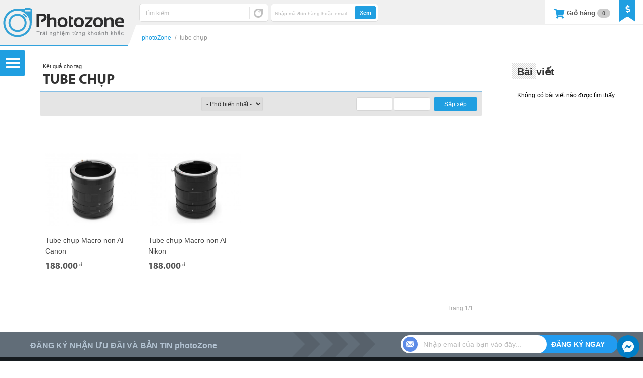

--- FILE ---
content_type: text/html; charset=UTF-8
request_url: https://shop.photozone.com.vn/tag/tube-chup/
body_size: 17412
content:
<!DOCTYPE html>
<html lang="vi-VN" prefix="og: http://ogp.me/ns#">
<head>
<meta http-equiv="Content-Type" content="text/html; charset=UTF-8" />
<meta name="MobileOptimized" content="100" />
<meta name="HandheldFriendly" content="true" />
<meta name="viewport" content="width=device-width, initial-scale=1.0, maximum-scale=1.0, user-scalable=no" />
<meta name="geo.region" content="VN" />
<meta name="geo.placename" content="Ho Chi Minh" />
<meta name="geo.position" content="10.7655422;106.6162016" />
<meta name="ICBM" content="10.7655422, 106.6162016" />
<meta property="fb:admins" content="1827261620" />
<meta property="fb:app_id" content="341478792648714" />
<meta name="apple-mobile-web-app-title" content="photoZone" />
<meta name="application-name" content="photoZone" />
<title>tube chụp giá tốt Tháng 01, 2026 - photoZone</title>
<link rel="profile" href="http://gmpg.org/xfn/11" />
<link rel="manifest" href="https://shop.photozone.com.vn/wp-content/themes/photoZone/manifest.json">
<link rel="shortcut icon" href="https://shop.photozone.com.vn/wp-content/themes/photoZone/favicon.ico" type="image/x-icon" />
<link rel="apple-touch-icon" sizes="57x57" href="https://shop.photozone.com.vn/wp-content/themes/photoZone/images/channel_icon/photoZone57.png" />
<link rel="apple-touch-icon" sizes="60x60" href="https://shop.photozone.com.vn/wp-content/themes/photoZone/images/channel_icon/photoZone60.png" />
<link rel="apple-touch-icon" sizes="72x72" href="https://shop.photozone.com.vn/wp-content/themes/photoZone/images/channel_icon/photoZone72.png" />
<link rel="apple-touch-icon" sizes="76x76" href="https://shop.photozone.com.vn/wp-content/themes/photoZone/images/channel_icon/photoZone76.png" />
<link rel="apple-touch-icon" sizes="114x114" href="https://shop.photozone.com.vn/wp-content/themes/photoZone/images/channel_icon/photoZone114.png" />
<link rel="apple-touch-icon" sizes="120x120" href="https://shop.photozone.com.vn/wp-content/themes/photoZone/images/channel_icon/photoZone120.png" />
<link rel="apple-touch-icon" sizes="128x128" href="https://shop.photozone.com.vn/wp-content/themes/photoZone/images/channel_icon/photoZone128.png" />
<link rel="apple-touch-icon" sizes="144x144" href="https://shop.photozone.com.vn/wp-content/themes/photoZone/images/channel_icon/photoZone144.png" />
<link rel="apple-touch-icon" sizes="152x152" href="https://shop.photozone.com.vn/wp-content/themes/photoZone/images/channel_icon/photoZone152.png" />
<link rel="apple-touch-icon" sizes="180x180" href="https://shop.photozone.com.vn/wp-content/themes/photoZone/images/channel_icon/photoZone180.png" />
<link rel="icon" type="image/png" href="https://shop.photozone.com.vn/wp-content/themes/photoZone/images/channel_icon/photoZone16.png" sizes="16x16" />
<link rel="icon" type="image/png" href="https://shop.photozone.com.vn/wp-content/themes/photoZone/images/channel_icon/photoZone32.png" sizes="32x32" />
<link rel="icon" type="image/png" href="https://shop.photozone.com.vn/wp-content/themes/photoZone/images/channel_icon/photoZone96.png" sizes="96x96" />
<link rel="icon" type="image/png" href="https://shop.photozone.com.vn/wp-content/themes/photoZone/images/channel_icon/photoZone192.png" sizes="192x192" />
<link rel="stylesheet" type="text/css" media="all" href="https://shop.photozone.com.vn/wp-content/themes/photoZone/style.css?ver=9243be0997a0" />

<link rel="preload" href="https://shop.photozone.com.vn/wp-content/themes/photoZone/css/perfect-scrollbar.css" as="style">
<link rel="preload" href="https://shop.photozone.com.vn/wp-content/themes/photoZone/css/font-awesome.min.css" as="style">
<link rel="preload" href="https://shop.photozone.com.vn/wp-content/themes/photoZone/css/font-awesome-new.min.css" as="style">
<link rel="preload" href="https://shop.photozone.com.vn/wp-content/themes/photoZone/css/tipsy.css" as="style">
<link rel="preload" href="https://shop.photozone.com.vn/wp-content/themes/photoZone/css/res.css?ver=9243be0997a0" as="style">
<link rel="stylesheet" type="text/css" href="https://shop.photozone.com.vn/wp-content/themes/photoZone/css/perfect-scrollbar.css" />
<link rel="stylesheet" type="text/css" media="all" href="https://shop.photozone.com.vn/wp-content/themes/photoZone/css/font-awesome.min.css" />
<link rel="stylesheet" type="text/css" media="all" href="https://shop.photozone.com.vn/wp-content/themes/photoZone/css/font-awesome-new.min.css" />
<link rel="stylesheet" type="text/css" media="all" href="https://shop.photozone.com.vn/wp-content/themes/photoZone/css/tipsy.css" />
<link rel="stylesheet" type="text/css" href="https://shop.photozone.com.vn/wp-content/themes/photoZone/css/res.css?ver=9243be0997a0" />
<link rel="pingback" href="https://shop.photozone.com.vn/xmlrpc.php" />

<link rel="preload" href="https://shop.photozone.com.vn/wp-content/themes/photoZone/css/font/opensansregular.woff" as="font" crossorigin>
<link rel="preload" href="https://shop.photozone.com.vn/wp-content/themes/photoZone/css/font/opensansregular.ttf" as="font" crossorigin>
<link rel="preload" href="https://shop.photozone.com.vn/wp-content/themes/photoZone/css/font/Conv_sb.ttf" as="font" crossorigin>
<link rel="preload" href="https://shop.photozone.com.vn/wp-content/themes/photoZone/css/font/myriadPro_bold.woff" as="font" crossorigin>
<link rel="preload" href="https://shop.photozone.com.vn/wp-content/themes/photoZone/css/font/myriadPro_bold.ttf" as="font" crossorigin>
<link rel="preload" href="https://shop.photozone.com.vn/wp-content/themes/photoZone/css/font/fa/fontawesome-webfont.woff2?v=4.5.0" as="font" crossorigin>
<link rel="preload" href="https://shop.photozone.com.vn/wp-content/themes/photoZone/css/font/fa/fa-solid-900.woff2" as="font" crossorigin>
<!--[if lt IE 9]>
<script src="https://shop.photozone.com.vn/wp-content/themes/photoZone/js/html5.js" type="text/javascript"></script>
<script src="http://css3-mediaqueries-js.googlecode.com/svn/trunk/css3-mediaqueries.js"></script>
<![endif]-->

				<script type="text/javascript">
					var bhittani_plugin_kksr_js = {"nonce":"a7e54a8249","grs":true,"ajaxurl":"https:\/\/shop.photozone.com.vn\/wp-admin\/admin-ajax.php","func":"kksr_ajax","msg":"\u0110\u00e1nh gi\u00e1 s\u1ea3n ph\u1ea9m","fuelspeed":300,"thankyou":"C\u1ea3m \u01a1n \u0111\u00e1nh gi\u00e1 c\u1ee7a b\u1ea1n","error_msg":"C\u00f3 l\u1ed7i !!!","tooltip":"0","tooltips":[{"tip":"S\u1ea3n ph\u1ea9m k\u00e9m","color":"#FF0900"},{"tip":"S\u1ea3n ph\u1ea9m x\u00e0i \u0111\u01b0\u1ee3c","color":"#FF7700"},{"tip":"S\u1ea3n ph\u1ea9m \u0111\u1eb9p","color":"#BAC700"},{"tip":"S\u1ea3n ph\u1ea9m \u0111\u1eb9p v\u00e0 t\u1ed1t","color":"#7AB300"},{"tip":"S\u1ea3n ph\u1ea9m \u0111\u1eb9p t\u1ed1t v\u00e0 r\u1ea5t h\u00e0i l\u00f2ng","color":"#0C9400"}]};
				</script>
				
<!-- This site is optimized with the Yoast SEO plugin v4.7.1 - https://yoast.com/wordpress/plugins/seo/ -->
<meta name="description" content="photoZone chuyên cung cấp các các sản phẩm và phụ kiện dành cho ngành nhiếp ảnh, máy ảnh: chân máy, kính lọc, thiết bị phòng chụp, ống kính, đèn flash, tube chụp... photoZone sẽ giúp các bạn có thể chọn lựa cho mình những phụ kiện phù hợp nhất cho chiếc máy ảnh của mình cũng như trang bị cho phòng chụp của bạn để có thể chụp được những bức ảnh tuyệt vời nhất."/>
<meta name="robots" content="noodp"/>
<link rel="canonical" href="https://shop.photozone.com.vn/tag/tube-chup/" />
<link rel="publisher" href="https://plus.google.com/u/0/b/107753450079505107712/107753450079505107712/posts"/>
<meta property="og:locale" content="vi_VN" />
<meta property="og:type" content="object" />
<meta property="og:title" content="tube chụp giá tốt Tháng 01, 2026 - photoZone" />
<meta property="og:description" content="photoZone chuyên cung cấp các các sản phẩm và phụ kiện dành cho ngành nhiếp ảnh, máy ảnh: chân máy, kính lọc, thiết bị phòng chụp, ống kính, đèn flash, tube chụp... photoZone sẽ giúp các bạn có thể chọn lựa cho mình những phụ kiện phù hợp nhất cho chiếc máy ảnh của mình cũng như trang bị cho phòng chụp của bạn để có thể chụp được những bức ảnh tuyệt vời nhất." />
<meta property="og:url" content="https://shop.photozone.com.vn/tag/tube-chup/" />
<meta property="og:site_name" content="photoZone" />
<meta property="og:image" content="https://shop.photozone.com.vn/wp-content/uploads/2016/06/avatar_home.png" />
<!-- / Yoast SEO plugin. -->

<link rel='dns-prefetch' href='//s.w.org' />
<link rel="alternate" type="application/rss+xml" title="photoZone &raquo; tube chụp Tag Feed" href="https://shop.photozone.com.vn/tag/tube-chup/feed/" />
		<script type="text/javascript">
			window._wpemojiSettings = {"baseUrl":"https:\/\/s.w.org\/images\/core\/emoji\/2.2.1\/72x72\/","ext":".png","svgUrl":"https:\/\/s.w.org\/images\/core\/emoji\/2.2.1\/svg\/","svgExt":".svg","source":{"concatemoji":"https:\/\/shop.photozone.com.vn\/wp-includes\/js\/wp-emoji-release.min.js?ver=4.7.5"}};
			!function(a,b,c){function d(a){var b,c,d,e,f=String.fromCharCode;if(!k||!k.fillText)return!1;switch(k.clearRect(0,0,j.width,j.height),k.textBaseline="top",k.font="600 32px Arial",a){case"flag":return k.fillText(f(55356,56826,55356,56819),0,0),!(j.toDataURL().length<3e3)&&(k.clearRect(0,0,j.width,j.height),k.fillText(f(55356,57331,65039,8205,55356,57096),0,0),b=j.toDataURL(),k.clearRect(0,0,j.width,j.height),k.fillText(f(55356,57331,55356,57096),0,0),c=j.toDataURL(),b!==c);case"emoji4":return k.fillText(f(55357,56425,55356,57341,8205,55357,56507),0,0),d=j.toDataURL(),k.clearRect(0,0,j.width,j.height),k.fillText(f(55357,56425,55356,57341,55357,56507),0,0),e=j.toDataURL(),d!==e}return!1}function e(a){var c=b.createElement("script");c.src=a,c.defer=c.type="text/javascript",b.getElementsByTagName("head")[0].appendChild(c)}var f,g,h,i,j=b.createElement("canvas"),k=j.getContext&&j.getContext("2d");for(i=Array("flag","emoji4"),c.supports={everything:!0,everythingExceptFlag:!0},h=0;h<i.length;h++)c.supports[i[h]]=d(i[h]),c.supports.everything=c.supports.everything&&c.supports[i[h]],"flag"!==i[h]&&(c.supports.everythingExceptFlag=c.supports.everythingExceptFlag&&c.supports[i[h]]);c.supports.everythingExceptFlag=c.supports.everythingExceptFlag&&!c.supports.flag,c.DOMReady=!1,c.readyCallback=function(){c.DOMReady=!0},c.supports.everything||(g=function(){c.readyCallback()},b.addEventListener?(b.addEventListener("DOMContentLoaded",g,!1),a.addEventListener("load",g,!1)):(a.attachEvent("onload",g),b.attachEvent("onreadystatechange",function(){"complete"===b.readyState&&c.readyCallback()})),f=c.source||{},f.concatemoji?e(f.concatemoji):f.wpemoji&&f.twemoji&&(e(f.twemoji),e(f.wpemoji)))}(window,document,window._wpemojiSettings);
		</script>
		<style type="text/css">
img.wp-smiley,
img.emoji {
	display: inline !important;
	border: none !important;
	box-shadow: none !important;
	height: 1em !important;
	width: 1em !important;
	margin: 0 .07em !important;
	vertical-align: -0.1em !important;
	background: none !important;
	padding: 0 !important;
}
</style>
<link rel='stylesheet' id='bhittani_plugin_kksr-css'  href='https://shop.photozone.com.vn/wp-content/plugins/kk-star-ratings/css.css?ver=2.4' type='text/css' media='all' />
<link rel='stylesheet' id='wp-pagenavi-css'  href='https://shop.photozone.com.vn/wp-content/plugins/wp-pagenavi/pagenavi-css.css?ver=2.70' type='text/css' media='all' />
<script type='text/javascript'>
/* <![CDATA[ */
var object_php_arr = {"templateUrl":"https:\/\/shop.photozone.com.vn\/wp-content\/themes\/photoZone","homeUrl":"https:\/\/shop.photozone.com.vn\/","pageName":"photoZone"};
/* ]]> */
</script>
<script type='text/javascript' src='https://shop.photozone.com.vn/wp-includes/js/jquery/jquery.js?ver=1.12.4'></script>
<script type='text/javascript' src='https://shop.photozone.com.vn/wp-includes/js/jquery/jquery-migrate.min.js?ver=1.4.1'></script>
<script type='text/javascript' src='https://shop.photozone.com.vn/wp-content/plugins/kk-star-ratings/js.min.js?ver=2.4'></script>
<link rel='https://api.w.org/' href='https://shop.photozone.com.vn/wp-json/' />
<link rel="EditURI" type="application/rsd+xml" title="RSD" href="https://shop.photozone.com.vn/xmlrpc.php?rsd" />
<link rel="wlwmanifest" type="application/wlwmanifest+xml" href="https://shop.photozone.com.vn/wp-includes/wlwmanifest.xml" /> 
<meta name="generator" content="WordPress 4.7.5" />
<style>.kk-star-ratings { width:80px; }.kk-star-ratings .kksr-stars a { width:16px; }.kk-star-ratings .kksr-stars, .kk-star-ratings .kksr-stars .kksr-fuel, .kk-star-ratings .kksr-stars a { height:16px; }.kk-star-ratings .kksr-star.gray { background-image: url(https://shop.photozone.com.vn/wp-content/plugins/kk-star-ratings/gray.png); }.kk-star-ratings .kksr-star.yellow { background-image: url(https://shop.photozone.com.vn/wp-content/plugins/kk-star-ratings/yellow.png); }.kk-star-ratings .kksr-star.orange { background-image: url(https://shop.photozone.com.vn/wp-content/plugins/kk-star-ratings/orange.png); }</style><link rel="preload" as="script" href="https://shop.photozone.com.vn/wp-content/themes/photoZone/js/jquery.tipsy.js">
<link rel="preload" as="script" href="https://shop.photozone.com.vn/wp-content/themes/photoZone/js/jquery.mousewheel.min.js">
<link rel="preload" as="script" href="https://shop.photozone.com.vn/wp-content/themes/photoZone/js/perfect-scrollbar.min.js">
<link rel="preload" as="script" href="https://shop.photozone.com.vn/wp-content/themes/photoZone/js/action.js">
<script src="https://shop.photozone.com.vn/wp-content/themes/photoZone/js/jquery.tipsy.js" type="text/javascript"></script>
<script src="https://shop.photozone.com.vn/wp-content/themes/photoZone/js/jquery.mousewheel.min.js" type="text/javascript"></script>
<script src="https://shop.photozone.com.vn/wp-content/themes/photoZone/js/perfect-scrollbar.min.js" type="text/javascript"></script>
<script src="https://shop.photozone.com.vn/wp-content/themes/photoZone/js/action.js" type="text/javascript"></script>
</head>

<body class="archive tag tag-tube-chup tag-1816">
<noscript class="main">Bạn vui lòng bật javascript để website có thể hoạt động chính xác và phục vụ bạn tốt nhất.</noscript>

<a href="#" class="top_banner non" style="" ></a>

<div class="page_cons ">
<!-- <div class="scroll_top_mobile"></div> -->
<div class="menu_cons">
	<div class="menu_main"><div>
		<div class="menu top"><ul id="menu-menu-category" class="menu"><li id="menu-item-140" class="menu-item menu-item-type-post_type menu-item-object-page menu-item-140"><a href="https://shop.photozone.com.vn/san-pham-moi/">Sản phẩm mới</a></li>
<li id="menu-item-27368" class="menu-item menu-item-type-post_type menu-item-object-page menu-item-27368"><a href="https://shop.photozone.com.vn/san-pham-ban-chay/">Sản phẩm bán chạy</a></li>
<li id="menu-item-110" class="menu-item menu-item-type-taxonomy menu-item-object-promotion menu-item-has-children menu-item-110"><a href="https://shop.photozone.com.vn/promotion/sale/">Sản phẩm khuyến mãi</a>
<ul class="sub-menu">
	<li id="menu-item-33020" class="menu-item menu-item-type-taxonomy menu-item-object-promotion menu-item-33020"><a href="https://shop.photozone.com.vn/promotion/hottop/">Deal sốc</a></li>
	<li id="menu-item-26636" class="menu-item menu-item-type-taxonomy menu-item-object-promotion menu-item-26636"><a href="https://shop.photozone.com.vn/promotion/san-pham-canh-tranh/">Sản phẩm cạnh tranh</a></li>
	<li id="menu-item-33021" class="menu-item menu-item-type-taxonomy menu-item-object-promotion menu-item-33021"><a href="https://shop.photozone.com.vn/promotion/san-pham-giam-gia-khac/">Sản phẩm giảm giá khác</a></li>
</ul>
</li>
<li id="menu-item-109" class="menu-item menu-item-type-taxonomy menu-item-object-promotion menu-item-has-children menu-item-109"><a href="https://shop.photozone.com.vn/promotion/combo/">Combo ưu đãi</a>
<ul class="sub-menu">
	<li id="menu-item-21094" class="menu-item menu-item-type-taxonomy menu-item-object-promotion menu-item-21094"><a href="https://shop.photozone.com.vn/promotion/anh-sang-phong-chup/">Ánh sáng phòng chụp</a></li>
	<li id="menu-item-30248" class="menu-item menu-item-type-taxonomy menu-item-object-promotion menu-item-30248"><a href="https://shop.photozone.com.vn/promotion/phong-chup-nhiep-anh/">Phông chụp nhiếp ảnh</a></li>
	<li id="menu-item-21093" class="menu-item menu-item-type-taxonomy menu-item-object-promotion menu-item-21093"><a href="https://shop.photozone.com.vn/promotion/hop-chup-san-pham/">Hộp chụp sản phẩm</a></li>
	<li id="menu-item-21092" class="menu-item menu-item-type-taxonomy menu-item-object-promotion menu-item-21092"><a href="https://shop.photozone.com.vn/promotion/hat-sang-phong-chup/">Hắt sáng phòng chụp</a></li>
	<li id="menu-item-21091" class="menu-item menu-item-type-taxonomy menu-item-object-promotion menu-item-21091"><a href="https://shop.photozone.com.vn/promotion/combo-khac/">Combo khác</a></li>
</ul>
</li>
</ul></div>		<h3>Danh mục sản phẩm</h3>
	  <div class="menu product"><ul itemscope itemtype="http://www.schema.org/SiteNavigationElement" id="menu-menu-category-2" class="menu"><li itemprop="name" id="menu-item-102"  class="menu-item menu-item-type-taxonomy menu-item-object-goods menu-item-has-children"><img width="48" height="48" class="thumb_good" src="https://shop.photozone.com.vn/wp-content/themes/photoZone/images/thumb_goods/phu-kien-phong-chup-strobist_white.png" /><h3><a itemprop="url" href="https://shop.photozone.com.vn/photozone/phu-kien-phong-chup-strobist/">Thiết bị phòng chụp</a></h3>
<ul class="sub-menu">
<li id="menu-item-28151"  class="menu-item menu-item-type-taxonomy menu-item-object-goods"><img width="48" height="48" class="thumb_good" src="https://shop.photozone.com.vn/wp-content/themes/photoZone/images/thumb_goods/ho-tro-chup-anh_white.png" /><h3><a  href="https://shop.photozone.com.vn/photozone/ho-tro-chup-anh/">Hỗ trợ chụp ảnh</a></h3></li>
<li id="menu-item-28152"  class="menu-item menu-item-type-taxonomy menu-item-object-goods"><img width="48" height="48" class="thumb_good" src="https://shop.photozone.com.vn/wp-content/themes/photoZone/images/thumb_goods/ho-tro-quay-phim_white.png" /><h3><a  href="https://shop.photozone.com.vn/photozone/ho-tro-quay-phim/">Hỗ trợ quay phim</a></h3></li>
<li id="menu-item-1750"  class="menu-item menu-item-type-taxonomy menu-item-object-goods"><img width="48" height="48" class="thumb_good" src="https://shop.photozone.com.vn/wp-content/themes/photoZone/images/thumb_goods/chan-may-tripod_white.png" /><h3><a  href="https://shop.photozone.com.vn/photozone/chan-may-tripod/">Chân máy (Tripod)</a></h3></li>
<li id="menu-item-20498"  class="menu-item menu-item-type-taxonomy menu-item-object-goods"><img width="48" height="48" class="thumb_good" src="https://shop.photozone.com.vn/wp-content/themes/photoZone/images/thumb_goods/den-flash_white.png" /><h3><a  href="https://shop.photozone.com.vn/photozone/den-flash/">Đèn Flash, đèn Led</a></h3></li>
<li id="menu-item-104"  class="menu-item menu-item-type-taxonomy menu-item-object-goods"><img width="48" height="48" class="thumb_good" src="https://shop.photozone.com.vn/wp-content/themes/photoZone/images/thumb_goods/phu-kien-den-flash_white.png" /><h3><a  href="https://shop.photozone.com.vn/photozone/phu-kien-den-flash/">Phụ kiện đèn Flash</a></h3></li>
<li id="menu-item-28153"  class="menu-item menu-item-type-taxonomy menu-item-object-goods"><img width="48" height="48" class="thumb_good" src="https://shop.photozone.com.vn/wp-content/themes/photoZone/images/thumb_goods/linh-kien-phu-tung-thay-the_white.png" /><h3><a  href="https://shop.photozone.com.vn/photozone/linh-kien-phu-tung-thay-the/">Linh kiện, phụ tùng</a></h3></li>
</ul>
</li>
<li itemprop="name" id="menu-item-1298"  class="menu-item menu-item-type-taxonomy menu-item-object-goods menu-item-has-children"><img width="48" height="48" class="thumb_good" src="https://shop.photozone.com.vn/wp-content/themes/photoZone/images/thumb_goods/balo-tui-xach_white.png" /><h3><a itemprop="url" href="https://shop.photozone.com.vn/photozone/balo-tui-xach/">Balo, túi xách</a></h3>
<ul class="sub-menu">
<li id="menu-item-1299"  class="menu-item menu-item-type-taxonomy menu-item-object-goods"><img width="48" height="48" class="thumb_good" src="https://shop.photozone.com.vn/wp-content/themes/photoZone/images/thumb_goods/balo-may-anh_white.png" /><h3><a  href="https://shop.photozone.com.vn/photozone/balo-may-anh/">Balo máy ảnh</a></h3></li>
<li id="menu-item-1301"  class="menu-item menu-item-type-taxonomy menu-item-object-goods"><img width="48" height="48" class="thumb_good" src="https://shop.photozone.com.vn/wp-content/themes/photoZone/images/thumb_goods/tui-xach-deo-cheo-may-anh_white.png" /><h3><a  href="https://shop.photozone.com.vn/photozone/tui-xach-deo-cheo-may-anh/">Túi xách máy ảnh</a></h3></li>
<li id="menu-item-1300"  class="menu-item menu-item-type-taxonomy menu-item-object-goods"><img width="48" height="48" class="thumb_good" src="https://shop.photozone.com.vn/wp-content/themes/photoZone/images/thumb_goods/phu-kien-balo-tui-xach_white.png" /><h3><a  href="https://shop.photozone.com.vn/photozone/phu-kien-balo-tui-xach/">Phụ kiện balo, túi xách</a></h3></li>
</ul>
</li>
<li itemprop="name" id="menu-item-21005"  class="menu-item menu-item-type-taxonomy menu-item-object-goods menu-item-has-children"><img width="48" height="48" class="thumb_good" src="https://shop.photozone.com.vn/wp-content/themes/photoZone/images/thumb_goods/phu-kien-than-may_white.png" /><h3><a itemprop="url" href="https://shop.photozone.com.vn/photozone/phu-kien-than-may/">Phụ kiện thân máy</a></h3>
<ul class="sub-menu">
<li id="menu-item-4829"  class="menu-item menu-item-type-taxonomy menu-item-object-goods"><img width="48" height="48" class="thumb_good" src="https://shop.photozone.com.vn/wp-content/themes/photoZone/images/thumb_goods/pin-sac-pin-va-the-nho_white.png" /><h3><a  href="https://shop.photozone.com.vn/photozone/pin-sac-pin-va-the-nho/">Pin, sạc pin và thẻ nhớ</a></h3></li>
<li id="menu-item-21009"  class="menu-item menu-item-type-taxonomy menu-item-object-goods"><img width="48" height="48" class="thumb_good" src="https://shop.photozone.com.vn/wp-content/themes/photoZone/images/thumb_goods/day-deo-may-anh_white.png" /><h3><a  href="https://shop.photozone.com.vn/photozone/day-deo-may-anh/">Dây đeo máy ảnh</a></h3></li>
<li id="menu-item-21007"  class="menu-item menu-item-type-taxonomy menu-item-object-goods"><img width="48" height="48" class="thumb_good" src="https://shop.photozone.com.vn/wp-content/themes/photoZone/images/thumb_goods/mieng-che-eyecup_white.png" /><h3><a  href="https://shop.photozone.com.vn/photozone/mieng-che-eyecup/">Miếng che Eyecup</a></h3></li>
<li id="menu-item-21008"  class="menu-item menu-item-type-taxonomy menu-item-object-goods"><img width="48" height="48" class="thumb_good" src="https://shop.photozone.com.vn/wp-content/themes/photoZone/images/thumb_goods/phu-kien-than-may-khac_white.png" /><h3><a  href="https://shop.photozone.com.vn/photozone/phu-kien-than-may-khac/">Phụ kiện thân máy khác</a></h3></li>
</ul>
</li>
<li itemprop="name" id="menu-item-2144"  class="menu-item menu-item-type-taxonomy menu-item-object-goods menu-item-has-children"><img width="48" height="48" class="thumb_good" src="https://shop.photozone.com.vn/wp-content/themes/photoZone/images/thumb_goods/phu-kien-ong-kinh_white.png" /><h3><a itemprop="url" href="https://shop.photozone.com.vn/photozone/phu-kien-ong-kinh/">Phụ kiện ống kính</a></h3>
<ul class="sub-menu">
<li id="menu-item-1922"  class="menu-item menu-item-type-taxonomy menu-item-object-goods"><img width="48" height="48" class="thumb_good" src="https://shop.photozone.com.vn/wp-content/themes/photoZone/images/thumb_goods/kinh-loc-filter_white.png" /><h3><a  href="https://shop.photozone.com.vn/photozone/kinh-loc-filter/">Kính lọc (Filter)</a></h3></li>
<li id="menu-item-98"  class="menu-item menu-item-type-taxonomy menu-item-object-goods"><img width="48" height="48" class="thumb_good" src="https://shop.photozone.com.vn/wp-content/themes/photoZone/images/thumb_goods/loa-che-nang-hood_white.png" /><h3><a  href="https://shop.photozone.com.vn/photozone/loa-che-nang-hood/">Loa che nắng (Hood)</a></h3></li>
<li id="menu-item-4987"  class="menu-item menu-item-type-taxonomy menu-item-object-goods"><img width="48" height="48" class="thumb_good" src="https://shop.photozone.com.vn/wp-content/themes/photoZone/images/thumb_goods/tube-vong-do-lens_white.png" /><h3><a  href="https://shop.photozone.com.vn/photozone/tube-vong-do-lens/">Tube, vòng đỡ lens</a></h3></li>
<li id="menu-item-4988"  class="menu-item menu-item-type-taxonomy menu-item-object-goods"><img width="48" height="48" class="thumb_good" src="https://shop.photozone.com.vn/wp-content/themes/photoZone/images/thumb_goods/vong-ngam-chuyen-doi_white.png" /><h3><a  href="https://shop.photozone.com.vn/photozone/vong-ngam-chuyen-doi/">Vòng, ngàm chuyển đổi</a></h3></li>
<li id="menu-item-4989"  class="menu-item menu-item-type-taxonomy menu-item-object-goods"><img width="48" height="48" class="thumb_good" src="https://shop.photozone.com.vn/wp-content/themes/photoZone/images/thumb_goods/phu-kien-ong-kinh-khac_white.png" /><h3><a  href="https://shop.photozone.com.vn/photozone/phu-kien-ong-kinh-khac/">Phụ kiện ống kính khác</a></h3></li>
</ul>
</li>
<li itemprop="name" id="menu-item-101"  class="menu-item menu-item-type-taxonomy menu-item-object-goods menu-item-has-children"><img width="48" height="48" class="thumb_good" src="https://shop.photozone.com.vn/wp-content/themes/photoZone/images/thumb_goods/phu-kien-khac_white.png" /><h3><a itemprop="url" href="https://shop.photozone.com.vn/photozone/phu-kien-khac/">Phụ kiện khác</a></h3>
<ul class="sub-menu">
<li id="menu-item-103"  class="menu-item menu-item-type-taxonomy menu-item-object-goods"><img width="48" height="48" class="thumb_good" src="https://shop.photozone.com.vn/wp-content/themes/photoZone/images/thumb_goods/phu-kien-ve-sinh-va-bao-ve_white.png" /><h3><a  href="https://shop.photozone.com.vn/photozone/phu-kien-ve-sinh-va-bao-ve/">Phụ kiện vệ sinh, bảo vệ</a></h3></li>
<li id="menu-item-108"  class="menu-item menu-item-type-taxonomy menu-item-object-goods"><img width="48" height="48" class="thumb_good" src="https://shop.photozone.com.vn/wp-content/themes/photoZone/images/thumb_goods/remote-va-day-bam-mem_white.png" /><h3><a  href="https://shop.photozone.com.vn/photozone/remote-va-day-bam-mem/">Remote và dây bấm mềm</a></h3></li>
</ul>
</li>
<li itemprop="name" id="menu-item-35291"  class="menu-item menu-item-type-taxonomy menu-item-object-goods menu-item-has-children"><img width="48" height="48" class="thumb_good" src="https://shop.photozone.com.vn/wp-content/themes/photoZone/images/thumb_goods/do-dung-du-lich_white.png" /><h3><a itemprop="url" href="https://shop.photozone.com.vn/photozone/do-dung-du-lich/">Đồ dùng du lịch</a></h3>
<ul class="sub-menu">
<li id="menu-item-35292"  class="menu-item menu-item-type-taxonomy menu-item-object-goods"><h3><a  href="https://shop.photozone.com.vn/photozone/balo-tui-xach-du-lich/">Balo, túi xách du lịch</a></h3></li>
<li id="menu-item-35293"  class="menu-item menu-item-type-taxonomy menu-item-object-goods"><h3><a  href="https://shop.photozone.com.vn/photozone/dung-cu-da-nang/">Dụng cụ đa năng</a></h3></li>
<li id="menu-item-35294"  class="menu-item menu-item-type-taxonomy menu-item-object-goods"><h3><a  href="https://shop.photozone.com.vn/photozone/tien-ich-du-lich/">Tiện ích du lịch</a></h3></li>
</ul>
</li>
</ul></div>		<h3>Hỗ trợ</h3>
		<div class="menu_home"><ul id="menu-main-menu" class="menu"><li id='menu-item-570'  class="menu-item menu-item-type-post_type menu-item-object-page"><a  title="Mã giảm giá ưu đãi" href="https://shop.photozone.com.vn/ma-giam-gia-coupon/"><div class="thumb_menu" style="background-image:url(https://shop.photozone.com.vn/wp-content/themes/photoZone/images/thumb_menu/570.png);"></div>Kiểm tra Coupon<div class="nav_desc">Xem giá trị &#038; hạn dùng</div></a> </li>
<li id='menu-item-14513'  class="menu-item menu-item-type-post_type menu-item-object-page"><a  href="https://shop.photozone.com.vn/tu-dien-thuat-ngu-nhiep-anh/"><div class="thumb_menu" style="background-image:url(https://shop.photozone.com.vn/wp-content/themes/photoZone/images/thumb_menu/14513.png);"></div>Tra cứu thuật ngữ<div class="nav_desc">Từ điển thuật ngữ nhiếp ảnh</div></a> </li>
<li id='menu-item-29917'  class="menu-item menu-item-type-taxonomy menu-item-object-category menu-item-has-children"><a  href="https://shop.photozone.com.vn/tra-cuu-thiet-bi/"><div class="thumb_menu" style="background-image:url(https://shop.photozone.com.vn/wp-content/themes/photoZone/images/thumb_menu/29917.png);"></div>Tra cứu thiết bị<div class="nav_desc">Tra cứu và so sánh thiết bị</div></a> 
<ul class="sub-menu">
<li id='menu-item-29918'  class="menu-item menu-item-type-taxonomy menu-item-object-category"><a  href="https://shop.photozone.com.vn/tra-cuu-thiet-bi/thong-so-ky-thuat-may-anh/"><div class="thumb_menu"></div>Thông số máy ảnh</a> </li>
<li id='menu-item-32895'  class="menu-item menu-item-type-taxonomy menu-item-object-category"><a  href="https://shop.photozone.com.vn/tra-cuu-thiet-bi/thong-so-ky-thuat-ong-kinh/"><div class="thumb_menu"></div>Thông số ống kính</a> </li>
</ul>
</li>
<li id='menu-item-184'  class="menu-item menu-item-type-post_type menu-item-object-page"><a  title="Liên hệ photoZone" href="https://shop.photozone.com.vn/lien-he-photozone-phu-kien-nhiep-anh/"><div class="thumb_menu" style="background-image:url(https://shop.photozone.com.vn/wp-content/themes/photoZone/images/thumb_menu/184.png);"></div>Liên hệ<div class="nav_desc">Bản đồ &#038; góp ý</div></a> </li>
</ul></div>	  <h3>Danh mục bài viết</h3>
		<div class="menu post"><ul id="menu-menu-post" class="menu"><li id="menu-item-10477" class="menu-item menu-item-type-post_type menu-item-object-page menu-item-10477"><a href="https://shop.photozone.com.vn/bai-viet-moi/">Tất cả bài viết</a></li>
<li id="menu-item-13026" class="menu-item menu-item-type-taxonomy menu-item-object-category menu-item-has-children menu-item-13026"><a href="https://shop.photozone.com.vn/thong-tin-photozone/">Thông tin photoZone</a>
<ul class="sub-menu">
	<li id="menu-item-313" class="menu-item menu-item-type-taxonomy menu-item-object-category menu-item-313"><a href="https://shop.photozone.com.vn/thong-tin-photozone/tin-tuc-photozone/">Tin tức, sự kiện photoZone</a></li>
	<li id="menu-item-13027" class="menu-item menu-item-type-taxonomy menu-item-object-category menu-item-13027"><a href="https://shop.photozone.com.vn/thong-tin-photozone/quy-dinh-photozone/">Quy định photoZone</a></li>
</ul>
</li>
<li id="menu-item-122" class="menu-item menu-item-type-taxonomy menu-item-object-category menu-item-has-children menu-item-122"><a href="https://shop.photozone.com.vn/kien-thuc-nhiep-anh/">Kiến thức nhiếp ảnh</a>
<ul class="sub-menu">
	<li id="menu-item-13028" class="menu-item menu-item-type-taxonomy menu-item-object-category menu-item-13028"><a href="https://shop.photozone.com.vn/kien-thuc-nhiep-anh/tin-tuc-giai-tri-nhiep-anh/">Tin tức, giải trí nhiếp ảnh</a></li>
	<li id="menu-item-13029" class="menu-item menu-item-type-taxonomy menu-item-object-category menu-item-13029"><a href="https://shop.photozone.com.vn/kien-thuc-nhiep-anh/kinh-nghiem-chup-anh/">Kinh nghiệm chụp ảnh</a></li>
	<li id="menu-item-13030" class="menu-item menu-item-type-taxonomy menu-item-object-category menu-item-13030"><a href="https://shop.photozone.com.vn/kien-thuc-nhiep-anh/nhung-bo-anh-dep/">Những bộ ảnh đẹp</a></li>
	<li id="menu-item-121" class="menu-item menu-item-type-taxonomy menu-item-object-category menu-item-121"><a href="https://shop.photozone.com.vn/kien-thuc-nhiep-anh/gioi-thieu-san-pham/">Giới thiệu sản phẩm</a></li>
</ul>
</li>
<li id="menu-item-33338" class="menu-item menu-item-type-taxonomy menu-item-object-category menu-item-has-children menu-item-33338"><a href="https://shop.photozone.com.vn/nhiep-anh-kinh-doanh/">Nhiếp ảnh kinh doanh</a>
<ul class="sub-menu">
	<li id="menu-item-33339" class="menu-item menu-item-type-taxonomy menu-item-object-category menu-item-33339"><a href="https://shop.photozone.com.vn/nhiep-anh-kinh-doanh/chup-anh-san-pham/">Chụp ảnh sản phẩm</a></li>
	<li id="menu-item-33410" class="menu-item menu-item-type-taxonomy menu-item-object-category menu-item-33410"><a href="https://shop.photozone.com.vn/nhiep-anh-kinh-doanh/chup-anh-do-an/">Chụp ảnh đồ ăn</a></li>
	<li id="menu-item-33340" class="menu-item menu-item-type-taxonomy menu-item-object-category menu-item-33340"><a href="https://shop.photozone.com.vn/nhiep-anh-kinh-doanh/livestream-truyen-thong/">Livestream truyền thông</a></li>
</ul>
</li>
<li id="menu-item-33335" class="menu-item menu-item-type-taxonomy menu-item-object-category menu-item-has-children menu-item-33335"><a href="https://shop.photozone.com.vn/du-lich-trai-nghiem/">Du lịch &#8211; Trải nghiệm</a>
<ul class="sub-menu">
	<li id="menu-item-33336" class="menu-item menu-item-type-taxonomy menu-item-object-category menu-item-33336"><a href="https://shop.photozone.com.vn/du-lich-trai-nghiem/an-choi-o-dau/">Ăn chơi ở đâu</a></li>
	<li id="menu-item-33337" class="menu-item menu-item-type-taxonomy menu-item-object-category menu-item-33337"><a href="https://shop.photozone.com.vn/du-lich-trai-nghiem/chup-anh-the-nao/">Chụp ảnh thế nào</a></li>
</ul>
</li>
</ul></div>		<div class="menu_bottom"></div>
	</div></div>
	<div class="menu_touchout"></div>
	<div class="menu_scroll">Scroll xuống</div>
</div>
<div class="page_main">
	<header class="container">
		<div class="top_cons">
			<div class="top_main">
				<div class="overflow">
					<div class="content">
						<div class="shipper" style="padding: 0px 10px 0 20px; font-size: 12px; line-height: 18px; float: left;">
							<div style="font-weight: bold; padding: 0px 20px 5px 0px; text-decoration: underline;">Bảng giá ship:</div>
							<div><img class="alignnone size-medium wp-image-142" id="ship_price_btn" style="border: 1px solid #bbb; border-radius: 5px; padding: 2px;" alt="ship" src="https://shop.photozone.com.vn/wp-content/themes/photoZone/images/ship_btn.png" width="150" loading="lazy" /></div>
						</div>
						<div style="float: left;">
							<div style="font-weight: bold; padding: 15px 30px 5px 20px; text-decoration: underline;">Ngân hàng Vietcombank</div>
							<div style="padding: 0px 30px 5px 20px;">
								<span style="font-size: 14px;color: #3399ff;">0511 00042 2936</span><br />
								<span style="font-size: 12px;color: #3399ff;">LE TRONG HIEU</span>
								<div style="font-size: 11px;padding: 5px 0 0;">Chi nhánh VCB Sài Thành</div>
							</div>
						</div>
						<div style="float: left;">
							<div style="font-weight: bold; padding: 15px 30px 5px 20px; text-decoration: underline;">Ngân hàng Techcombank</div>
							<div style="padding: 0px 30px 5px 20px;">
								<span style="font-size: 14px;color: #3399ff;">9563 888 888</span><br />
								<span style="font-size: 12px;color: #3399ff;">LE TRONG HIEU</span>
								<div style="font-size: 11px;padding: 5px 0 0;">Chi nhánh TCB Bình Tân</div>
							</div>
						</div>
						<div style="float: left;">
							<div style="font-weight: bold; padding: 15px 0 5px 20px; text-decoration: underline;">
								<img class="alignnone size-medium wp-image-142" style="margin:0 5px 0 0;width: 15px;" src="https://shop.photozone.com.vn/wp-content/themes/photoZone/images/momo_logo.png" width="20" valign="middle" />Ví Momo
							</div>
							<div style="padding: 0px 0 5px 20px;">
								<span style="font-size: 14px; color: #3399ff;">097 445 7500</span><br />
								<span style="font-size: 12px; color: #3399ff;">LE TRONG HIEU</span>
							</div>
						</div>
						<div class="clear"></div>
					</div>
				</div>
				<div class="contact" title="Mở xuống"><span class="fas fa-dollar-sign"></span></div>
			</div>
		</div>
		<div class="bar_header">
			<div class="callnow">Gọi ngay</div>
						<a class="logo" href="https://shop.photozone.com.vn" title="photoZone | Trải nghiệm từng khoảnh khắc"><img src="https://shop.photozone.com.vn/wp-content/themes/photoZone/images/logo_large.svg" width="482" height="154" alt="photoZone | Trải nghiệm từng khoảnh khắc" title="photoZone | Trải nghiệm từng khoảnh khắc" /></a>

			<div class="bar_main">
				<div class="search_main">
					<form method="get" id="searchform" action="https://shop.photozone.com.vn/">
  <input type="text" class="field" name="s" id="s" autocomplete="off" placeholder="Tìm kiếm..." value="" />
  <button class="btn" type="submit">Tìm</button>
</form>
					<div class="close_btn"><span class="fa fa-times"></span></div>
					<script>
						jQuery(document).ready(function($){
							//Search Ajax
							$select_search = 0;
							$ctrlDown = false;
							$('header.container .search_main input.field').keydown(function(e){
				        if(e.keyCode == 17 || e.keyCode == 91) $ctrlDown = true;
					    }).keyup(function(e) {
				        if(e.keyCode == 17 || e.keyCode == 91) $ctrlDown = false;
					    });
							$('header.container .search_main input.field').keyup(function(e){
								$search_val = $(this).val();
								$search_val = $search_val.split('Xem thêm tại:');
								$search_val = $search_val[0].trim();
								if($ctrlDown && e.keyCode == 86){
									$('header.container .search_main input.field').val($search_val);
								}
								switch(e.keyCode) {
								 	case 38: //up
										$('header.container .search_main input.field').val($search_val);
										$key = "up";
       							break;
       						case 40: //down
										$key = "down";
        						break;
       						case 13: //enter
										$key = "enter";
        						break;
        					default: $key = "all";
        						break;
								}

								if($search_val != '' && $key == "all"){
									$select_search = 0;
									$('header.container .search_main .close_btn').show();
									if($search_val.trim() != ''){
										delay(function(){
								      $.ajax({
			                  type:'POST',
			                  url: 'https://shop.photozone.com.vn/wp-admin/admin-ajax.php',
			                  dataType:'json',
			                  data:{
			                    'action' : 'search_ajax',
			                    'search_val' : $search_val
			                  },
			                  success: function(data){
			                    if(data.resp == 'success'){
			                    	if(data.resuft_search != ''){
			                    		$('header.container .search_main .resuft_search').show().html(data.resuft_search);
			                    	}else{
			                    		$('header.container .search_main .resuft_search').hide().html('');
			                    	}
			                    }
			                  }
			                });
								    }, 320 );
									}
								}else if($key == "up" || $key == "down"){
									$count_search = $('header.container .search_main .resuft_search ul li').length;
									if($key == "up"){ //up
										--$select_search;
									}else if ($key == "down"){ //down
										++$select_search;
									}
									if($select_search < 0){
										$select_search = $count_search;
									}else if($select_search > $count_search){
										$select_search = 1;
									}
									$('header.container .search_main .resuft_search ul li').removeClass('hlight');
									$('header.container .search_main .resuft_search ul li.resuft_'+$select_search).addClass('hlight');
								}else if($key == "enter"){

								}else{
									$('header.container .search_main .close_btn, header.container .search_main .resuft_search').hide();
								}
							});
							$('#searchform').submit(function(){
								$resuft_sel = $('header.container .search_main .resuft_search ul li.resuft_'+$select_search);
								if($resuft_sel.hasClass('hlight')){
									$href_resuft = $resuft_sel.children('a').attr('href');
									$target_resuft = $resuft_sel.children('a').attr('target');
									if($target_resuft){
										window.open($href_resuft, '_blank');
									}else{
										window.location.href = $href_resuft;
									}
									return false;
								}else{
									return true;
								}
							});
							$('header.container .search_main .close_btn').click(function(){
								$('header.container .search_main input.field').val('');
								$('header.container .search_main .close_btn, header.container .search_main .resuft_search').hide();
							});
							$('header.container .search_main').mouseup(function(e){
								e.stopPropagation();
							});
						});
					</script>
					<div class="resuft_search"></div>
				</div>
				<div class="order_check">
	      	<form method="get" id="check_order" action="https://shop.photozone.com.vn/">
	          <input name="c" id="c" class="focus_note" title="" type="text" placeholder="Nhập mã đơn hàng hoặc email..." value="">
	          <button type="submit">Xem</button>
	      	</form>
	      </div>

					      <script>
					jQuery(document).ready(function($){
						$('header.container .cart_main .alert_cart > .close_btn').click(function(){
							$('header.container .cart_main .alert_cart').fadeOut();
						});
					});
				</script>
	      <div class="cart_main">
		    		      	<span class="cart_icon fas "></span>
	        <a class="cart" href="https://shop.photozone.com.vn/?cart=1">Giỏ hàng <span>0</span></a>
	        <div class="clear"></div>
	      </div>
	      	    </div>
	    			<div class="close_menu" title="Ẩn danh mục"></div>
						<div class="clear"></div>
		</div>
	</header>
	<div class="position_bar">
	  	  <div class="breadcrumb">
	  			  	<ul itemscope itemtype="http://schema.org/BreadcrumbList"><li itemprop="itemListElement" itemscope itemtype="http://schema.org/ListItem"><a itemprop="item" href="https://shop.photozone.com.vn/"><span itemprop="name">photoZone</span></a><meta itemprop="position" content="1" /></li> <span class="sep">/</span> <li itemprop="itemListElement" itemscope itemtype="http://schema.org/ListItem"><span itemprop="name">tube chụp</span><meta itemprop="position" content="2" /></li></ul>		  	  </div>

	  
		
	  <div class="clear"></div>
	</div><script type="text/javascript">
jQuery(document).ready(function($){
  //SetVisitors
    setTimeout(function() {
    $device_detect = device_detect();
    $device_detect = (typeof $device_detect != "undefined")?$device_detect:'';
    var param = window.location.href.split('?');
    $.ajax({
      type: 'POST',
      url: 'https://shop.photozone.com.vn/wp-admin/admin-ajax.php',
      dataType:'json',
      data:{
        'action' : 'setVisitors_ajax',
        'page_id' : '1816',
        'type' : 'tag',
        'device' : $device_detect,
        'param' : param[1],
        'user_flow' : 'tag::1816::1769184217',
        'time_visit' : 1769184218      }
    });
  }, 10000);
});
</script>
<div class="w_repon_1200 content_block resuft_page">
  <div class="left_block">
  	<div class="browsing">
			<span>Kết quả cho tag</span>
			<h1>tube chụp</h1>
					</div>

		    <style>@import url("https://shop.photozone.com.vn/wp-content/themes/photoZone/css/nouislider.css");</style>
    <script src="https://shop.photozone.com.vn/wp-content/themes/photoZone/js/jquery.nouislider.all.min.js"></script>
    <script type="text/javascript">
      jQuery(document).ready(function($){
        $('.sort_panel .price_sort').noUiSlider({
          start: [ 0, 200000],
          connect: true,
          step: 10000,
          behaviour: 'tap-drag',
          range: {
            'min': 0,
            'max': 200000          },
          format: wNumb({
            decimals: 0,
          })
        });
        $('.sort_panel .price_sort').Link('lower').to($('.psort_lower'), null, wNumb({
          decimals: 0,
          thousand: ',',
          postfix: ' đ'
        }));
        $('.sort_panel .price_sort').Link('upper').to($('.psort_upper'), null, wNumb({
          decimals: 0,
          thousand: ',',
          postfix: ' đ'
        }));

        
                $('.sort_panel .sort_btn').click(function(){
          var sort_order = $('.sort_panel .sort_order').val();
          var range_price = $('.price_sort').val();
          var link_url = '';
          var link_sort = link_url+'?sort_order='+sort_order+'&range_price='+range_price;
          window.location.href = link_sort;
        });
      });
    </script>
    <div class="sort_panel">
      <select class="sort_order">
        <option value="normal" >- Phổ biến nhất -</option>
        <option value="upper" >&#9650; Giá thấp nhất</option>
        <option value="lower" >&#9660; Giá cao nhất</option>
      </select>
      <div class="price_sort"></div>
      <div class="psort">
        <input class="psort_lower" type="text">
        <input class="psort_upper" type="text">
      </div>
      <button class="sort_btn">Sắp xếp</button>
    </div>
    
		<div class="resuft">
												<a href="https://shop.photozone.com.vn/phu-kien-nhiep-anh/tube-chup-macro-non-af-canon/" class="sp_185">
	<div class="feather_img">
	<img class="main_img1" src="https://shop.photozone.com.vn/wp-content/uploads/2013/09/slide14-380x300.jpg" loading="lazy" />	</div>
	<div class="bottom_div">
				<div class="title" title="Tube chụp Macro non AF Canon">
						Tube chụp Macro non AF Canon		</div>
					<div class="price_num"><b>188.000</b> <sup>đ</sup></div>
					</div>
	<div class="promotion_main">
							</div>
	
	<div class="stat_main">
			</div>
</a>									<a href="https://shop.photozone.com.vn/phu-kien-nhiep-anh/tube-chup-macro-non-af-nikon/" class="sp_185">
	<div class="feather_img">
	<img class="main_img1" src="https://shop.photozone.com.vn/wp-content/uploads/2013/09/slide13-380x300.jpg" loading="lazy" />	</div>
	<div class="bottom_div">
				<div class="title" title="Tube chụp Macro non AF Nikon">
						Tube chụp Macro non AF Nikon		</div>
					<div class="price_num"><b>188.000</b> <sup>đ</sup></div>
					</div>
	<div class="promotion_main">
							</div>
	
	<div class="stat_main">
			</div>
</a>				                <div class="navigation">
          <div class="navigation_link">
            <span class="pages">Trang 1/1</span>
                      </div>
        </div>
									<div class="clear"></div>
		</div>
  </div>

  <div class="right_block">
		<h3>Bài viết</h3>
					<div style="padding:10px;">Không có bài viết nào được tìm thấy...</div>
					</div>
</div>
<div class="footer_main fix_left">
  <div class="subscribe_email">
    <script type="text/javascript">
      jQuery(document).ready(function($){
        $('.subscribe_email .right_subscribe_email form#subscribe_form').submit(function(){
          $('.subscribe_email .right_subscribe_email button').attr("disabled", "disabled");
          $email_vl = $('.subscribe_email .right_subscribe_email input').val();

          if($email_vl != ''){
            $('.subscribe_email .right_subscribe_email img.loading').fadeIn();
            $.ajax({
              type:'POST',
              url: 'https://shop.photozone.com.vn/wp-admin/admin-ajax.php',
              dataType:'json',
              data:{
                'action' : 'subscribe_email',
                'email_vl' : $email_vl
              },
              success: function(data){
                $('.subscribe_email .right_subscribe_email button').removeAttr("disabled");
                $('.subscribe_email .right_subscribe_email img.loading').fadeOut();
                if(data.resp=='success'){
                  alert('Email đã được đăng ký. Cám ơn bạn đã cho photoZone cơ hội chăm sóc bạn ^^');
                }else if(data.resp=='duplicate'){
                  alert('Email này đã được đăng ký trước đây rồi :D');
                }else if(data.resp=='error'){
                  alert('Email không chính xác');
                }
              },
              error: function(xhr, ajaxOptions, thrownError){
                alert('error');
              }
            });
          }else{
            //alert('Bạn ơi không được bỏ trống đâu :"(');
            $('.subscribe_email .right_subscribe_email button').removeAttr("disabled");
          }
          return false;
        });
      });
    </script>
    <div class="w_repon_1200">
      <div class="left_subscribe_email">ĐĂNG KÝ NHẬN ƯU ĐÃI VÀ BẢN TIN photoZone</div>
      <div class="right_subscribe_email">
        <form method="get" id="subscribe_form" action="https://shop.photozone.com.vn/">
          <input type="text" placeholder="Nhập email của bạn vào đây..." />
          <button type="submit">Đăng ký ngay</button>
          <img class="loading" src="https://shop.photozone.com.vn/wp-content/themes/photoZone/images/loading2.gif" />
        </form>
      </div>
      <div class="clear"></div>
    </div>
  </div>
	<div class="w_repon_1200 footer">
		<div class="right">
			<div class="scroll_top" title="Lên đầu"></div>
			<div class="social_link">
				<a class="fb" target="_blank" href="https://www.facebook.com/photozone.vn" title="photoZone trên Facebook"></a>
				<a class="pin" target="_blank" href="https://www.pinterest.com/photozone51/" title="photoZone trên Pinterest"></a>
				<a class="tumblr" target="_blank" href="http://photozone-vn.tumblr.com/" title="photoZone trên Tumblr"></a>
				<a class="gg" target="_blank" href="https://plus.google.com/107753450079505107712" title="photoZone trên Google+"></a>
				<a class="youtube" target="_blank" href="https://www.youtube.com/user/photoZone54" title="photoZone trên Youtube"></a>
				<a class="flickr" target="_blank" href="https://www.flickr.com/photos/94110353@N02/sets/72157647008027742/" title="photoZone trên Flickr"></a>
				<div class="clear"></div>
			</div>
			<div class="contact">
				<p style="line-height: 20px;"><b>Thời gian làm việc:</b> 9h30-17h00, Thứ 2-Thứ 7<br />
<em>(Nghỉ trưa 12h-13h | Chủ nhật nghỉ)</em><br />
<strong>Điện thoại: </strong> 082.988.0009 - 0346.091.160<br />
<strong>Facebook: </strong><a class="a_hover" href="http://fb.com/photozone.vn">fb.com/photozone.vn</a><br />
<b>Email:</b> support@photozone.vn</p>
<p style="line-height: 20px; margin: 10px 0;"><b>Địa chỉ:</b> 445/67/14 Tân Hòa Đông, P.Bình Trị Đông, Q.Bình Tân, TP.HCM [Hẻm xe hơi] (Vui lòng liên hệ trước khi đến) - <a class="a_hover" href="https://shop.photozone.com.vn/lien-he-photozone-phu-kien-nhiep-anh/" target="_blank" rel="noopener noreferrer">Bản đồ</a></p>				<p style="line-height: 20px; margin: 10px 0 0;"><b>Lê Trọng Hiếu</b> - <b>MST:</b> 8123712499</p>
			</div>
		</div>
		<div class="left">
			<div class="people_contact">
				<div class="block">
					<h3>Hỗ trợ <span>khách hàng</span></h3>
					<ul>
						<li><h4><a href="https://shop.photozone.com.vn/cau-hoi-thuong-gap-faq/" title="Câu hỏi thường gặp - FAQ">Câu hỏi thường gặp - FAQ</a></h4></li>
						<li><h4><a href="https://shop.photozone.com.vn/huong-dan-mua-hang-tai-photozone/" title="Hướng dẫn mua hàng tại photoZone">Hướng dẫn mua hàng</a></h4></li>
						<li><h4><a href="https://shop.photozone.com.vn/bang-phi-van-chuyen-tu-photozone-den-cac-tinh-thanh-khac/" title="Bảng phí vận chuyển từ photoZone đến các tỉnh thành khác">Phí vận chuyển đến nơi khác</a></h4></li>
						<li><h4><a href="https://shop.photozone.com.vn/bang-gia-van-chuyen-tai-tp-ho-chi-minh/" title="Bảng giá vận chuyển tại TP. Hồ Chí Minh">Phí vận chuyển tại TP.HCM</a></h4></li>
					</ul>
				</div>
				<div class="block">
					<h3>Thông <span>tin</span></h3>
					<ul>
						<li><h4><a href="https://shop.photozone.com.vn/photozone-vn-phu-kien-nhiep-anh-va-phong-chup/" title="photoZone's Story">photoZone's Story</a></h4></li>
						<li><h4><a href="https://shop.photozone.com.vn/chinh-sach-bao-mat/" title="Chính sách bảo mật">Chính sách bảo mật</a></h4></li>
						<li><h4><a href="https://shop.photozone.com.vn/dieu-khoan-su-dung-va-mua-ban/" title="Điều khoản sử dụng và mua bán">Điều khoản sử dụng và mua bán</a></h4></li>
						<li><h4><a href="https://shop.photozone.com.vn/hinh-thuc-thanh-toan/" title="Hình thức thanh toán">Hình thức thanh toán</a></h4></li>
					</ul>
				</div>
        <div class="block">
          <h3>Ưu <span>đãi</span></h3>
          <ul>
            <li><h4><a href="https://shop.photozone.com.vn/chuong-trinh-khach-hang-than-thiet-cua-photozone/" title="Ưu đãi khách hàng thân thiết">Ưu đãi khách hàng thân thiết</a></h4></li>
            <li><h4><a href="https://shop.photozone.com.vn/chinh-sach-doi-hang-bao-hanh-san-pham/" title="Chính sách đổi hàng, bảo hành sản phẩm">Chính sách đổi hàng, bảo hành</a></h4></li>
            <li><h4><a href="https://shop.photozone.com.vn/promotion/anh-sang-phong-chup/" title="Ánh sáng phòng chụp">Ánh sáng phòng chụp</a></h4></li>
            <li><h4><a href="https://shop.photozone.com.vn/promotion/phong-chup-nhiep-anh/" title="Phông chụp nhiếp ảnh">Phông chụp nhiếp ảnh</a></h4></li>
          </ul>
        </div>
				<div class="block" style="max-width:620px;width:auto;margin-top:25px;clear:both;">
          <img width="522" height="180" style="vertical-align:middle;margin: 0 5px 5px 0;width:100%;height: auto;max-width:345px;border-radius:5px;" src="https://shop.photozone.com.vn/wp-content/themes/photoZone/images/bank_support.jpg" loading="lazy" />
					<a target="_blank" href="http://online.gov.vn/Home/WebDetails/8251"><img width="120" height="50" style="vertical-align:middle;margin-right:5px;" src="https://shop.photozone.com.vn/wp-content/themes/photoZone/images/reg_bocongthuong.png" alt="Đã xác nhận với Bộ công thương" loading="lazy" /></a>
					<a target="_blank" href="http://www.dmca.com/Protection/Status.aspx?ID=03b1ce16-defc-408e-81ef-0f7ea69ddd93" title="DMCA.com Protection Program" class="dmca-badge"> <img width="121" height="24" style="vertical-align:middle;" src ="https://shop.photozone.com.vn/wp-content/themes/photoZone/images/dmca_protected_sml_120m.png?ID=03b1ce16-defc-408e-81ef-0f7ea69ddd93"  alt="DMCA.com Protection Status" loading="lazy" /></a>
				</div>
			</div>
		</div>
		<div class="copyright">Copyright © 2013-2026 - All Rights Reserved. Designed and Developed by <a target="_blank" href="https://www.facebook.com/michael.le.foto">Lê Hiếu</a></div>
	</div>
</div>

<!--Overlay-->
<!-- <div class="install_btn"></div>
<div class="overlay overlay_install">
  <div class="install_main">Bấm vào nút Menu ở trên chọn<p><b>"Thêm vào Màn hình chính"</b><br>(Add to Homescreen)</p>để có ưu đãi đặc biệt từ photoZone nhé.</div>
</div> -->
<script type="text/javascript">
jQuery(document).ready(function($){
  $('.qrcode_popup').click(function(){
    $('.overlay_qrcode_bank .qrcode_show').html($(this).html());
    $('.overlay_qrcode_bank').fadeIn();
  });
});
</script>
<div class="overlay overlay_qrcode_bank">
  <div class="notice_main">
    <div class="close">Close</div>
    <div class="qrcode_show"></div>
  </div>
</div>
<div class="overlay overlay_call">
  <div class="notice_main">
    <div class="close">Close</div>
      <div class="notice">
        <strong>Giờ làm việc:</strong> 9h30-17h00, Thứ 2-Thứ 7<br>
        <b><i style="color:#f87e04;">(Nghỉ trưa 12h-13h | Chủ nhật nghỉ)</i></b><br>
        <span style="font-size:11px;">(<strong>Liên hệ 082.988.0009</strong> trước khi đến)</span>
      </div>
      <div class="notice order">
        Đặt hàng online trên website để được ưu tiên chuẩn bị đơn trước.
        <div style="margin-top: 5px;">Sản phẩm thêm vào giỏ được là <b>Còn hàng</b>.</div>
      </div>
            <!-- <div class="notice order link_shopee ">
        Bạn có thể yêu cầu <b>link Shopee</b> nếu có nhu cầu đặt hàng trên sàn.
      </div> -->
      <div class="clear">
        <a href="tel:0829880009" class="callnowbutton">082.988.0009</a>
        <a href="https://zalo.me/0829880009" target="_blank" class="callnowbutton zalo">Zalo: 082.988.0009</a>
        <!-- http://zalo.me/photozone -->
        <a href="https://m.me/photozone.vn" target="_blank" class="callnowbutton fb">Chat Facebook</a>
        <!-- <a href="sms:0829880009" class="callnowbutton">SMS: 082.988.0009</a> --><!-- tel:0346091160 -->
      </div>
  </div>
</div>
<div class="overlay overlay_ship">
  <div class="notice_main">
    <div class="close">Close</div>
    <div class="shipinfo_main">
      <div class="pricetable_cons">
        <div class="laybo"></div>
        <div class="shadow_tb"></div>
        <div class="pricetable">
        <table style="width:100%;padding:0;border-collapse:collapse;border-spacing: 0;">
          <tr>
            <th rowspan="2" style="border-top:none;border-left:none;background:#d9d9d9;width:240px;">Khu vực nhận hàng<br />(Quận) TP.HCM</th>
            <th colspan="4" style="border-top:none;font-size:12px;">GIÁ SHIP</th>
            <th rowspan="2" style="border-top:none;width:100px;">Thời gian giao</th>
            <th rowspan="2" style="border-top:none;width:150px;" class="vip">Thanh toán</th>
          </tr>
          <tr>
            <th style="width:80px;vertical-align:top;">Đơn hàng<br /><span class="red">&lt; 50k</span></th>
            <th style="width:90px;vertical-align:top;">Đơn hàng<br /><span class="red">50k - 149k</span></th>
            <th style="width:90px;vertical-align:top;">Đơn hàng<br /><span class="red">150k - 249k</span></th>
            <th style="background:#E3E3E3;width:80px;vertical-align:top;">Đơn hàng<br /><span class="red">&gt;= 250k</span></th>
          </tr>
          <tr>
            <td><strong>1, 2, 3, 4, 5, 6, 7, 8, 9, 10, 11, 12, Tân Bình, Tân Phú, Phú Nhuận, Bình Thạnh, Gò Vấp, Bình Tân, Thủ Đức</strong></td>
            <td>25k</td>
            <td>15k</td>
            <td><span class="red">Free</span></td>
            <td><span class="red">Free</span></td>
            <td style="background: #f2f2f2;">24-48 giờ</td>
            <th>Khi nhận hàng</th>
          </tr>
          <tr>
            <td><strong>Nhà Bè, Củ Chi, Bình Chánh, Hóc Môn, Cần Giờ</strong></td>
            <td>30k</td>
            <td>20k</td>
            <td>15k</td>
            <td><span class="red">Free</span></td>
            <td style="background: #f2f2f2;">24-72 giờ</td>
            <th>Khi nhận hàng</th>
          </tr>
          <tr>
            <td style="background:#fea38e;"><strong>Các khu vực tỉnh thành khác</strong></td>
            <td style="background:#fce8d0;" colspan="4">Phí vận chuyển sẽ được tính dựa theo khối lượng.<br />Vui lòng tham khảo bảng phí vận chuyển <a style="color:#07c;" target="_blank" href="https://shop.photozone.com.vn/bang-tham-khao-phi-van-chuyen-tu-photozone-den-cac-tinh">tại đây</a>.</td>
            <td style="background: #f2f2f2;">2-4 ngày</td>
            <th>Khi nhận hàng<br>hoặc chuyển khoản</th>
          </tr>
        </table>
        </div>
      </div>
      <div style="line-height:20px;padding-right:20px;width:600px;">
        <div style="font-weight:bold;padding:10px 20px 0px;">Lưu ý:</div>
        <ul style="margin:0;padding-left:40px;font-size:11px;">
          <li>Khách hàng được <b><span class="red">30 NGÀY</span> bảo hành 1 ĐỔI 1</b>. Xem quy định bảo hành <a target="_blank" style="color: #07f;" href="https://shop.photozone.com.vn/chinh-sach-doi-hang-bao-hanh-san-pham/">Tại đây</a>.</li>
          <!-- <li>Hỗ trợ <b>7 ngày</b> trả hàng hoàn tiền, giá trị hoàn trả <b>bằng 70%</b> giá trị sản phẩm mua.</li> -->
          <li>Miễn phí vận chuyển cho đơn hàng <span class="red">trên 150k và giao hàng tại nội thành HCM.</span></li>
                  </ul>
      </div>
    </div>
    <div class="clear"></div>
  </div>
</div>
<div class="overlay overlay_cart">
  <div class="notice_main">
    <div class="close"></div>
    <script>
      function addCommas(nStr){
        nStr += '';
        x = nStr.split(',');
        x1 = x[0];
        x2 = x.length > 1 ? ',' + x[1] : '';
        var rgx = /(\d+)(\d{3})/;
        while (rgx.test(x1)) {
          x1 = x1.replace(rgx, '$1' + '.' + '$2');
        }
        return x1 + x2;
      }
      function call_after_load(){
        var $ = jQuery;

        //Delete cart
        $('.overlay_cart .sl_main > span').click(function(){
          var input_amount = $(this).parent('.sl_main').children('.value');
          var max_amount = $(this).parent('.sl_main').children('.max').text();
          var val_sl = Number(input_amount.text());
          //var product_id = $(this).parent('.sl_main').children('input.product_id').val();
          var product_price = parseInt($(this).parent('.sl_main').children('input.product_price').val());
          var total_price = parseInt($('.overlay_cart .payment_div .total_price .price_num > b').text().replace(/\./g,''));
          var update_active = false;
          if($(this).hasClass('up') && val_sl < max_amount){
            val_sl++;
            total_price += product_price;
            update_active = true;
          }else if($(this).hasClass('down') && val_sl > 1){
            val_sl--;
            total_price -= product_price;
            update_active = true;
          }

          //Run update
          if(update_active){
            input_amount.text(val_sl);
            $('.overlay_cart .payment_div .total_price .price_num > b').text(addCommas(total_price));
            $('.overlay_cart .payment_div').addClass('lock');

            var resuft_update = '';
            $('.overlay_cart .sl_main .product_id').each(function(index, element) {
              var pro_id = $(this).val();
              var pro_amount = $(this).parent('.sl_main').children('.value').text();
              resuft_update += ',' + pro_id + '=' + pro_amount;
            });

            delay(function(){
              $.ajax({
                type:'POST',
                url: 'https://shop.photozone.com.vn/wp-admin/admin-ajax.php',
                dataType:'json',
                data:{
                  'action' : 'update_cart',
                  'product_update' : resuft_update
                },
                success: function(data){
                  if(data.resp == 'success'){
                    load_cart(function(){
                      $('.overlay_cart .payment_div').removeClass('lock');
                    });
                  }else if(data.resp == 'error'){
                    alert('có lỗi!!!');
                  }
                },
                error: function(xhr, ajaxOptions, thrownError){
                  alert('error');
                }
              });
            }, 800);
          }
        });
        $('.overlay_cart .trash.delete_btn').click(function(){
          if(confirm('Bạn chắc chắn muốn xóa sản phẩm này khỏi giỏ hàng?')){
            var product_id = $(this).children('input.product_id').val();

            var sl = $(this).parent('.sp_cart').children('.quality').children('.sl_main').children('.value').text();
            var sl_now = $('.cart_main a.cart span').text();
            var sl_new = sl_now-sl;
            if(sl_new > 0){
              $('.cart_main a.cart span').text(sl_new);
            }else{
              $('.cart_main a.cart span').text(sl_new);
              $('.overlay_cart .payment_div').fadeOut();
              $('.overlay_cart .resuft_cart').html('<div style="padding:20px 10px 10px 40px;color: #333;font-size: 16px;">Giỏ hàng trống</div>');
            }

            $(this).parent('.sp_cart').fadeOut();

            $.ajax({
              type:'POST',
              url: 'https://shop.photozone.com.vn/wp-admin/admin-ajax.php',
              dataType:'json',
              data:{
                'action' : 'delete_cart',
                'product_id' : product_id
              },
              success: function(data){
                if(data.resp=='success'){
                  load_cart();
                }else if(data.resp=='error'){
                  alert('có lỗi!!!');
                }
              },
              error: function(xhr, ajaxOptions, thrownError){
                alert('error');
              }
            });
          }
        });

        //Upsell
        $('.overlay_cart .footer_cart .post_recommend .bottom_btn select.kind').change(function(){
          var select_ip = $(this);
          var kind_vl = select_ip.val();
          var data_price = select_ip.find(':selected').data('price');
          var data_img = select_ip.find(':selected').data('img');

          $('.overlay_cart .footer_cart .post_recommend .price_main').html(data_price);
          $('.overlay_cart .footer_cart .post_recommend img.attachment-thumbnail').attr('src', data_img);

          if(select_ip.hasClass('unkind')){
            select_ip.removeClass('unkind');
            $('.overlay_cart .footer_cart .post_recommend .bottom_btn button.upsell_btn').click();
          }
        });
        $('.overlay_cart .footer_cart .post_recommend .bottom_btn button.upsell_btn').click(function(){
          $(this).attr("disabled", "disabled");
          var kind_sel = $('.overlay_cart .footer_cart .post_recommend .bottom_btn select.kind');
          var kind_sel_vl = kind_sel.val();

          if(kind_sel.length > 0 && kind_sel_vl == '0'){
            kind_sel.addClass('unkind');
            var data_price = kind_sel.find(':selected').data('price');
            $('.overlay_cart .footer_cart .post_recommend .price_main').html(data_price);
            $('.overlay_cart .footer_cart .post_recommend .bottom_btn button.upsell_btn').removeAttr("disabled");
          }else{
            $('.overlay_cart .footer_cart .post_recommend .bottom_btn button.upsell_btn img.loading').fadeIn();
            $device_detect = device_detect();
            var product_id = $('.overlay_cart .footer_cart .post_recommend input.product_id').val();
            var product_choice = (kind_sel.length > 0)?kind_sel_vl:0;

            $.ajax({
              type:'POST',
              url: 'https://shop.photozone.com.vn/wp-admin/admin-ajax.php',
              dataType:'json',
              data:{
                'action' : 'add_cart',
                'product_id' : product_id,
                'choice' : product_choice,
                'amount' : 1,
                'device' : $device_detect,
                'position' : 'footer_cart'
              },
              success: function(data){
                if(data.resp == 'success'){
                  load_cart();
                }
              },
              error: function(xhr, ajaxOptions, thrownError){
                alert('error');
              }
            });
          }
        });
      }
      function load_cart(callback){
        var $ = jQuery;
        $.ajax({
          type:'POST',
          url: 'https://shop.photozone.com.vn/wp-admin/admin-ajax.php',
          dataType:'json',
          data:{
            'action' : 'load_cart'
          },
          success: function(data){
            if(data.resp=='success'){
              $('.overlay_cart .resuft_cart').html(data.load_cart);
              $('.cart_main a.cart span').text(data.amount_cart);
              $('.overlay_cart .payment_div .total_price .price_num').html(data.total_price);

              if(data.amount_cart > 0){
                $('header.container .cart_main .cart_icon').addClass('active');
              }else{
                $('header.container .cart_main .cart_icon').removeClass('active');
              }

              $('.overlay_cart .footer_cart').hide();
              if(data.footer_cart != ''){
                $('.overlay_cart .footer_cart').html(data.footer_cart).show();
              }

              if(data.amount_cart <= 0){
                $('.overlay_cart .payment_div').fadeOut();
              }else{
                $('.overlay_cart .payment_div').fadeIn();
              }
              //$('.overlay_cart .resuft_cart').perfectScrollbar();
              setTimeout(function(){
                $(".overlay_cart .resuft_cart").scrollTop(3000);
                // $(".overlay_cart .resuft_cart").perfectScrollbar('update');
              }, 200);
              call_after_load();
              if(callback){callback()}
            }else if(data.resp=='error'){
              alert('có lỗi!!!');
            }
          },
          error: function(xhr, ajaxOptions, thrownError){
            alert('error');
          }
        });
      }
      jQuery(document).ready(function($){
        //Overlay_Cart
        $('header.container .cart_main').mouseup(function(){
          // $a_cart = $(this).children('a.cart');
          // $device_detect = device_detect();
          // if(typeof $device_detect != "undefined" && ($device_detect == 'pc' || $device_detect == 'tablet_portrait' || $device_detect == 'tablet_landscape')){
            $(this).addClass('loading');
            load_cart(function(){
              $('.overlay_cart').fadeIn(200, function() {
                $('header.container .cart_main').removeClass('loading');
                $('.overlay_cart').addClass('open');
                window.location.hash = 'popup_cart';
              });
            });
          // }else{
          //   window.location.href = $a_cart.attr('href');
          // }
        });
        $('header.container .cart_main a.cart').click(function() {return false;});
        $('header.container .cart_main .alert_cart a').mouseup(function(e){
          e.stopPropagation();
        });
        $('header.container .cart_main .alert_cart > .close_btn').mouseup(function(e){
          $device_detect = device_detect();
          if(typeof $device_detect != "undefined" && ($device_detect == 'mobile_portrait' || $device_detect == 'mobile_landscape')){
            e.stopPropagation();
          }
        });
        var title_temp = document.title;
        $('.overlay_cart').mouseup(function(){
          $('.overlay_cart').fadeOut(200, function() {
            $('.overlay_cart').removeClass('open');
            $href = window.location.href.split("#");
            document.title = title_temp;
            history.pushState('', title_temp, $href[0]);
          });
        });

        //Send event analytic
        $('.overlay_cart .payment_div a.payment_btn').click(function(){
          if(typeof ga != "undefined"){
            var label = '';
            $('.overlay_cart .resuft_cart .sp_cart').each(function(){
              var tit_pro = $(this).children('a').children('.title').text();
              label += tit_pro + ', ';
            });
            ga('send', 'event', 'PaymentClick', 'clickPay_PC', addslashes(label));
          }
          return true;
        });
      });
    </script>
    <h3>Giỏ hàng</h3>
    <div class="resuft_cart"></div>
    <div class="payment_div">
      <div class="total_price">
        <div class="total_tit">Tổng cộng:</div>
        <div class="price_num"><b>250,000</b><span>đ</span></div>
      </div>
                          <script type="text/javascript">
        jQuery(document).ready(function($){
          $('.overlay_cart .payment_div a.payment_btn.set_unknown').click(function(){
            var phone_no = $('.overlay_cart .payment_div input.phone_unknown').val();
            var email_no = $('.overlay_cart .payment_div input.email_unknown').val();

            if(phone_no != '' && $(this).hasClass('active')){
              return false;
            }else if(phone_no != ''){
              $(this).addClass('active');
              $('.overlay_cart .payment_div ul.phone_unknown_notice').html('');
              var link_payment = $(this).attr('href');
              $device_detect = device_detect();
              $device_detect = (typeof $device_detect != "undefined")?$device_detect:'';

              $.ajax({
                type:'POST',
                url: 'https://shop.photozone.com.vn/wp-admin/admin-ajax.php',
                dataType:'json',
                data:{
                  'action' : 'phone_unknown',
                  'phone_no' : phone_no,
                  'email_no' : email_no,
                  'phone_unknown' : '',
                  'device': $device_detect
                },
                success: function(data){
                  $('.overlay_cart .payment_div a.payment_btn.set_unknown').removeClass('active');
                  if(data.resp == 'success'){
                    //Send event analytic
                    if(typeof ga != "undefined"){
                      ga('send', 'event', 'PhoneUnknown', 'input_PhoneUnknown_PC', phone_no);
                    }
                    window.location.href = link_payment;
                  }else if(data.resp == 'error'){
                    $('.overlay_cart .payment_div ul.phone_unknown_notice').html(data.errors);
                  }
                },
                error: function(xhr, ajaxOptions, thrownError){
                  alert('error');
                }
              });
              return false;
            }
            return true;
          });
        });
        </script>
        <div class="unknown_main">
          <input class="phone_unknown" type="tel" autocomplete="tel" placeholder="Số điện thoại" value="" />
          <input class="email_unknown" style="width: 42%;margin-left: 3px;display: none;" type="text" autocomplete="email" placeholder="Email nhận ebook" value="" />
          <ul class="phone_unknown_notice"></ul>
          <div class="note">
                        <span class="fa fa-book"></span> Tặng Ebook <b style="color:#ff9846;font-size:9px;">Thấu hiểu làm chủ máy ảnh</b> khi đặt hàng<br>
                        <span class="fas fa-heart"></span> Mua hàng không cần đăng nhập
            <!-- <span class="fas fa-heart"></span> Sẽ KHÔNG alo phiền bạn nếu chưa đặt hàng -->
            <!-- <span class="fas fa-heart"></span> Có thể hủy đơn sau khi đặt hàng<br> -->
            <!-- <span class="fa fa-money"></span> Hỗ trợ thanh toán tận nơi tại HCM<br>
            <span class="fa fa-credit-card"></span> Tỉnh thành khác hỗ trợ Internet Banking và chuyển khoản -->
          </div>
        </div>
            <a href="https://shop.photozone.com.vn/?cart=2" class="payment_btn set_unknown">Tiến hành đặt hàng</a>
    </div>
    <div class="footer_cart"></div>
  </div>
</div>
<a class="chat_support fb_chat" target="_blank" title="Chat Facebook" href="https://m.me/photozone.vn"></a>
<a class="chat_support zl_chat" target="_blank" title="Liên hệ" href="https://zalo.me/photozone"></a>
<div id="fb-root"></div>
<style>.async-hide { opacity: 0 !important} </style>


<!-- Global site tag (gtag.js) - Google Analytics -->
<!-- <script defer src="https://www.googletagmanager.com/gtag/js?id=UA-44356841-1"></script> -->
<script src="https://www.googletagmanager.com/gtag/js?id=AW-971398807"></script>
<script type="text/javascript">
jQuery(window).load(function($){
  //GG Optimize
  /*(function(a,s,y,n,c,h,i,d,e){s.className+=' '+y;h.start=1*new Date;
  h.end=i=function(){s.className=s.className.replace(RegExp(' ?'+y),'')};
  (a[n]=a[n]||[]).hide=h;setTimeout(function(){i();h.end=null},c);h.timeout=c;
  })(window,document.documentElement,'async-hide','dataLayer',4000,
  {'GTM-WQFRZVL':true});*/

  //Analytics
  // (function(i,s,o,g,r,a,m){i['GoogleAnalyticsObject']=r;i[r]=i[r]||function(){
  // (i[r].q=i[r].q||[]).push(arguments)},i[r].l=1*new Date();a=s.createElement(o),
  // m=s.getElementsByTagName(o)[0];a.async=1;a.src=g;m.parentNode.insertBefore(a,m)
  // })(window,document,'script','//www.google-analytics.com/analytics.js','ga');

  // ga('create', 'UA-44356841-1', 'auto');
  // //ga('require', 'GTM-WQFRZVL');
  // ga('require', 'displayfeatures');

  //Analytics 4
  window.dataLayer = window.dataLayer || [];
  function gtag(){dataLayer.push(arguments);}
  gtag('js', new Date());

      gtag('config', 'AW-971398807');
    //gtag('config', 'UA-44356841-1');
    //ga('send', 'pageview');
  
  
  //Hotjar
  (function(h,o,t,j,a,r){
    h.hj=h.hj||function(){(h.hj.q=h.hj.q||[]).push(arguments)};
    h._hjSettings={hjid:273357,hjsv:6};
    a=o.getElementsByTagName('head')[0];
    r=o.createElement('script');r.defer=1;
    r.src=t+h._hjSettings.hjid+j+h._hjSettings.hjsv;
    a.appendChild(r);
  })(window,document,'https://static.hotjar.com/c/hotjar-','.js?sv=');
  // setTimeout(function(){
  // //   //Facebook
  // //   (function(d, s, id) {
  // //     var js, fjs = d.getElementsByTagName(s)[0];
  // //     if (d.getElementById(id)) return;
  // //     js = d.createElement(s); js.id = id;
  // //     js.src = 'https://connect.facebook.net/vi_VN/sdk.js#xfbml=1&version=v3.2&appId=341478792648714&autoLogAppEvents=1';
  // //     fjs.parentNode.insertBefore(js, fjs);
  // //   }(document, 'script', 'facebook-jssdk'));

  //   //Pixel Facebook
  //   !function(f,b,e,v,n,t,s){if(f.fbq)return;n=f.fbq=function(){n.callMethod?
  //   n.callMethod.apply(n,arguments):n.queue.push(arguments)};if(!f._fbq)f._fbq=n;
  //   n.push=n;n.loaded=!0;n.version='2.0';n.queue=[];t=b.createElement(e);t.async=!0;
  //   t.src=v;s=b.getElementsByTagName(e)[0];s.parentNode.insertBefore(t,s)}(window,
  //   document,'script','https://connect.facebook.net/en_US/fbevents.js');
  //   fbq('init', '616307548488260');
  //   fbq('track', "PageView");
  // }, 3000);
});
</script>
</div></div>
<link rel='stylesheet' id='slickquiz_css-css'  href='https://shop.photozone.com.vn/wp-content/plugins/slickquiz/slickquiz/css/slickQuiz.css?ver=4.7.5' type='text/css' media='all' />
<link rel='stylesheet' id='slickquiz_front_css-css'  href='https://shop.photozone.com.vn/wp-content/plugins/slickquiz/css/front.css?ver=4.7.5' type='text/css' media='all' />
<script type='text/javascript' src='https://shop.photozone.com.vn/wp-includes/js/wp-embed.min.js?ver=4.7.5'></script>
<script type='text/javascript' src='https://shop.photozone.com.vn/wp-content/plugins/slickquiz/slickquiz/js/slickQuiz.js?ver=4.7.5'></script>
</body>
</html>

--- FILE ---
content_type: text/css
request_url: https://shop.photozone.com.vn/wp-content/themes/photoZone/style.css?ver=9243be0997a0
body_size: 41578
content:
/*
Theme Name: photoZone
Theme URI: http://www.photozone.com.vn
Author: Freeman
Author URI: https://www.facebook.com/hieule500
Description: Standard Freeman
Version: 1.2
*/
@font-face{
	font-family: 'OpenSans';
	/*src:url(css/font/opensansregular.eot);
	src:url(css/font/opensansregular.eot?#iefix) format('embedded-opentype'),
		url(css/font/opensansregular.woff) format('woff'),
		url(css/font/opensansregular.ttf) format('truetype'),
		url(css/font/opensansregular.svg#opensansregular) format('svg');*/
	src:url(css/font/opensansregular.woff) format('woff'),
			url(css/font/opensansregular.ttf) format('truetype');
	font-weight: normal;
	font-style: normal;
	font-display: swap;
}
@font-face{
	font-family:'Conv_sb';
	/*src:url(css/font/Conv_sb.eot);
	src:url(css/font/Conv_sb.eot?#iefix) format('embedded-opentype'),
		url(css/font/Conv_sb.ttf) format('truetype');*/
	src:url(css/font/Conv_sb.ttf) format('truetype');
	font-display: swap;
}
@font-face {
	font-family:'Myriad pro';
	/*src:url(css/font/myriadPro_bold.eot);
	src:url(css/font/myriadPro_bold.eot?#iefix) format('embedded-opentype'),
		url(css/font/myriadPro_bold.woff) format('woff'),
		url(css/font/myriadPro_bold.ttf) format('truetype'),
		url(css/font/myriadPro_bold.svg#myriadPro_bold) format('svg');*/
	src:url(css/font/myriadPro_bold.woff) format('woff'),
			url(css/font/myriadPro_bold.ttf) format('truetype');
	font-weight: normal;
	font-style: normal;
	font-display: swap;
}

/* For the "inset" look only */
html {
    overflow: auto;
}

body{
	margin:0;
	padding:0;
	font-size:12px;
	font-family:Arial, Helvetica, sans-serif;
	background:#fff;
}
::-moz-selection { /* Code for Firefox */
  background: #fde69a;
  color: #212121;
  text-shadow: none;
}
::selection {
  background: #fde69a;
  color: #212121;
  text-shadow: none;
}
input[type='text']::-webkit-input-placeholder, textarea::-webkit-input-placeholder{
	color: #bbb;
}

noscript.main{
	background: #f9f1c4;
	border-bottom: 2px solid #edcf89;
	display: block;
	padding: 20px;
	text-align: center;
	font-weight: bold;
	font-size: 15px;
	color: #b55b19;
}
#wpadminbar{position: absolute !important;}
.support_man{
	position: fixed;
	bottom: -280px;
	right: 0;
	width: 260px;
	height: 225px;
	background: url(images/support_man.png) no-repeat center center;
	z-index: 98;
	cursor: pointer;
	transition: bottom 0.5s ease-in-out;
	-webkit-transition: bottom 0.5s ease-in-out;
	-moz-transition: bottom 0.5s ease-in-out;
}
.support_man.show{bottom: -18px;}
.zopim{
	right: 52px !important;
	left: auto !important;
	top: auto !important;
	bottom: 10px !important;
	z-index: 98 !important;
}
.zopim[data-test-id = "ChatWidgetButton"], .zopim[data-test-id = "ChatWidgetMobileButton"]{
	/*display: none !important;*/
	border-radius: 5px;
	max-width: 90px;
}
.zopim[data-test-id = "ChatWidgetWindow"]{
	bottom: 0 !important;
}
.zopim[data-test-id = "ChatWidgetMobileUnreadCountBadge"]{
	width: 68px !important;
	height: 25px !important;
	padding: 5px !important;
	bottom: 10px !important;
	right: 92px !important;
	background: #f6850d !important;
	border-radius: 5px !important;
}
.zopim[data-test-id = "ChatWidgetMobileUnreadCountBadge"]:before{
	content: "Chat";
	position: absolute;
	top: 8px;
	right: 9px;
  font-size: 15px;
  font-weight: bold;
  color: #fff;
}
.chat_support{
	position: fixed;
	bottom: 7px;
	border-radius: 50%;
	width: 38px;
	height: 38px;
	overflow: hidden;
	cursor: pointer;
	z-index: 98;
}
.chat_support.man_show{margin-right: 140px;}
.chat_support.fb_chat{
	right: 7px;
	background: url(images/chat_fb.png) no-repeat 0 0;
	display: none;
}
.chat_support.zl_chat{
	width: 45px;
	height: 45px;
	right: 7px;
	background: url(images/chat_fb.png) no-repeat center center #007ec6;
	background-size: 58%;
	border-radius: 50%
 	/*animation: chat_ani 7s infinite;*/
}
@keyframes chat_ani{
  10% {transform: rotateY(360deg) rotateZ(0deg); border-radius: 50%;}
  30% {transform: rotateY(360deg) rotateZ(360deg); border-radius: 20%;}
  50% {transform: rotateY(360deg) rotateZ(0deg); border-radius: 50%;}
  100% {transform: rotateY(360deg) rotateZ(0deg); border-radius: 50%;}
}
.clear{clear:both;}
.clear_l{clear:left;}
.clear_r{clear:right;}
img{border:none;}
.w_repon_1200{
	margin: 0 auto;
	max-width: 1200px;
}
.w_980{
	margin:0 auto;
	width:980px;
}
.w_repon_930{
	width:925px;
}
.border_sh{
	border-top:1px solid rgba(0,0,0,.1);
	border-right:1px solid rgba(0,0,0,.18);
	border-bottom:1px solid rgba(0,0,0,.2);
	border-left:1px solid rgba(0,0,0,.11);
}
button.copy_content{
	border-radius: 3px;
	padding: 3px 5px;
	margin: 0 0 0 7px;
	border: none;
	background: #adadad;
	color: #fff;
	font-size: 10px;
	text-transform: uppercase;
	cursor: pointer;
	outline: none;
}
button.copy_content:hover{
	background: #818181;
}
button.copy_content:active{
	background: #932c27;
}

span.red{color:#F00;}
span.blue{color:#1752bd;}
.line_photozone{
	background:url(images/line_photozone.png) no-repeat center center #f2f2f2;
	height:55px;
	padding: 0 0 3px;
	margin-top: 20px;
	margin-bottom: 20px;
}
a.a_hover{color:#08F;text-decoration:none;}
a.a_hover:hover{color:#0aF;text-decoration:underline;}
.notice_order{
	padding: 10px;
	margin: 10px 5px;
	background: #f9f1c4;
	border: 1px solid #edcf89;
	border-radius: 3px;
	font-size: 13px;
	color: #333;
}
.notice_order.rating{
	border-color: #89a6ed;
	background: #d6ddf7;
}
.overlay{
	background:rgba(0,0,0,.7);
	position:fixed;
	top:0;
	right:0;
	bottom: 0;
	left:0;
	z-index:160;
	display:none;
}
.overlay .notice_main{
	padding:15px;
	background:#fff;
	border-radius:3px;
	margin: auto;
  position: absolute;
  top: -20%; left: 20px; bottom: 10px; right: 20px;
}
.overlay .notice_main .close{
	position:absolute;
	right:-10px;
	top:-10px;
	width:30px;
	height:30px;
	border-radius:15px;
	background:url(images/close.png) no-repeat top left #fff;
	overflow:hidden;
	text-indent:-999px;
	cursor:pointer;
	z-index: 10;
}
.overlay .notice_main .close:hover{
	background:url(images/close.png) no-repeat bottom left #fff;
}

.overlay_addcart .notice_main{
	max-width: 470px;
	//height: 350px;
	top: 22%;
	left: 15px;
	right: 15px;
	padding: 0;
	background: none;
}
.overlay_addcart .notice_main .addcart_main{
	padding: 15px;
	background: #fff;
	border-radius: 3px;
}
.overlay_addcart .notice_main .notice, .overlay_bookingcart .notice_main .notice.notice_booking{
	padding: 5px 10px 5px 42px;
	margin: 0 0 15px;
	background:url(images/tick_success.png) no-repeat 5px 1px;
	background-size: 30px;
	font-size: 12px;
	min-height: 40px;
	line-height: 20px;
	color: #333;
}
.overlay_addcart .notice_main .notice > strong, .overlay_bookingcart .notice_main .notice.notice_booking > strong{
	font-size: 16px;
	padding: 0 2px;
}
.overlay_addcart .unknown_main input{
	border-radius: 5px;
	outline: none;
	font-size: 12px;
	padding: 9px 10px 7px;
	line-height: 18px;
	margin: 0 0 12px;
	width: 100%;
	border: 1px solid #ccc;
	background: #f6f6f6;
  box-sizing: border-box;
  -moz-box-sizing: border-box;
	-webkit-box-sizing: border-box;
}
.overlay_addcart .unknown_main input::placeholder{
	color: #c4c4c4;
}
.overlay_addcart .unknown_main input:focus{
	background: #fff;
	border: 1px solid #419bf7;
}
.overlay_addcart .unknown_main ul.phone_unknown_notice{
	margin: 0;
	padding: 0 0 0 20px;
	color: #e74a41;
}
.overlay_addcart .unknown_main ul.phone_unknown_notice li{
	margin: -5px 0 10px;
}
.overlay_addcart .unknown_main .note{
	margin: 0 0 10px;
	font-size: 10px;
	line-height: 16px;
	color: #888;
}
.overlay_addcart .unknown_main .note span.fa, .overlay_addcart .unknown_main .note span.fas{
	color: #009688;
	font-size: 15px;
	vertical-align: middle;
  margin: 2px 3px 2px 0;
  width: 18px;
  text-align: center;
}
.overlay_addcart a.viewcart{
	color: #888;
	padding: 5px;
}

.overlay_cart{
	z-index: 16000010;
}
.overlay_cart .notice_main{
	max-width: 380px;
	width: 95%;
	top: 0;
	right: -450px;
	bottom: 0;
	left: auto;
	border-radius: 0;
	padding: 0;
	transition: right 0.25s;
	-webkit-transition: right 0.25s;
	-moz-transition: right 0.25s;
}
.overlay_cart .notice_main .close{
  top: 8px;
  right: 8px;
}
.overlay_cart.open .notice_main{
	right: 0;
}
.overlay_cart.open .notice_main h3{
	font-size: 20px;
	color: #333;
	text-transform: uppercase;
	padding: 5px 15px;
	font-family: 'Conv_sb', Arial, Helvetica, sans-serif;
	border-bottom: 2px solid #87bee4;
	margin: 0;
	background: #f2f2f2;
	text-align: center;
	position: relative;
	z-index: 5;
}
.overlay_cart .resuft_cart{
	max-height: 50%;
	padding: 0 0 15px;
	overflow: auto;
	margin: 0 0 0 -20px;
	position: relative;
	z-index: 5;
}
.overlay_cart .resuft_cart::-webkit-scrollbar{
	width: 5px;
}
.overlay_cart .resuft_cart::-webkit-scrollbar-thumb{
  background: #bbb;
}
.overlay_cart .resuft_cart .sp_cart:not(.sp_cart_bonus){
	background: #fff;
}
.overlay_cart .payment_div{
	margin: 0;
	padding: 15px 25px 20px;
	border-top: 3px solid #ddd;
	position: relative;
	background: #fff;
	z-index: 10
}
.overlay_cart .payment_div.lock:after{
	content: "";
	display: block;
	position: absolute;
	top: 0;
	right: 0;
	bottom: 0;
	left: 0;
	z-index: 10;
}
.overlay_cart .payment_div .total_price{
	margin: 0 0 15px;
}
.overlay_cart .payment_div .total_price .total_tit{
	font-weight: bold;
	font-size: 14px;
	color: #333;
	display: inline-block;
	vertical-align: bottom;
	margin: 0 10px 4px 0;
}
.overlay_cart .payment_div .total_price .price_num{
	display: inline-block;
	font-size: 24px;
	color: #4391e4;
}
.overlay_cart .payment_div .total_price .price_num > b{
	font-family: 'Myriad pro', Arial, Helvetica, sans-serif;
}
.overlay_cart .payment_div .total_price .price_num > sup{
	text-decoration: underline;
	font-size: 14px;
	font-weight: normal;
}
.overlay_cart .payment_div a.payment_btn, .overlay_cart .payment_div .update_sp{
	padding: 12px 10px 10px;
	float: none;
	text-align: center;
	text-transform: none;
	width: 100%;
  box-sizing: border-box;
  -moz-box-sizing: border-box;
	-webkit-box-sizing: border-box;
}
.overlay_cart .payment_div .update_sp{
	margin: 0 0 10px;
}
.overlay_cart .payment_div select.area_select{
	float: right;
	border: 1px solid #ddd;
	border-radius: 5px;
	outline: none;
	font-size: 12px;
	padding: 5px 10px;
	line-height: 18px;
	margin: 0;
	width: 140px;
}
.overlay_cart .payment_div input.orderid_add{
	float: right;
	border: 1px solid #ddd;
	border-radius: 5px;
	outline: none;
	font-size: 12px;
	padding: 5px 10px 3px;;
	line-height: 18px;
	margin: 0;
	width: 118px;
}
.overlay_cart .payment_div .unknown_main label{
	width: 33%;
	display: inline-block;
	text-align: right;
}
.overlay_cart .payment_div .unknown_main input.phone_unknown{
	border-radius: 5px;
	outline: none;
	font-size: 12px;
	padding: 9px 10px 7px;
	line-height: 18px;
	margin: 0 0 12px;
	width: 100%;
	border: 1px solid #ccc;
	background: #f6f6f6;
  box-sizing: border-box;
  -moz-box-sizing: border-box;
	-webkit-box-sizing: border-box;
}
.overlay_cart .payment_div .unknown_main input.phone_unknown::placeholder{
	color: #c4c4c4;
}
.overlay_cart .payment_div .unknown_main input.phone_unknown:focus{
	background: #fff;
	border: 1px solid #419bf7;
}
.overlay_cart .payment_div .unknown_main ul.phone_unknown_notice{
	margin: 0;
	padding: 0 0 0 20px;
	color: #e74a41;
}
.overlay_cart .payment_div .unknown_main ul.phone_unknown_notice li{
	margin: -5px 0 10px;
}
.overlay_cart .payment_div .unknown_main .note{
	margin: 0 0 10px;
	font-size: 10px;
	line-height: 16px;
	color: #888;
}
.overlay_cart .payment_div .unknown_main .note span.fa, .overlay_cart .payment_div .unknown_main .note span.fas{
	color: #009688;
	font-size: 13px;
	vertical-align: middle;
  margin: 0 3px 0 0;
  text-align: center;
}

.overlay_cart .footer_cart{
	position: absolute;
	left: 0;
	right: 0;
	bottom: 0;
	background: #ddd;
	display: none;
	z-index: 0;
}
.overlay_cart .footer_cart .customer_review{
	min-height: 32px;
	padding: 10px 10px 10px 58px;
}
.overlay_cart .footer_cart .customer_review .avatar{
	position: absolute;
	top: 18px;
	left: 10px;
	width: 40px;
	height: 40px;
	border-radius: 50%;
	overflow: hidden;
	text-align: center;
	background: #2f98ff;
}
.overlay_cart .footer_cart .customer_review .avatar .fas{
	color: rgba(255, 255, 255, 0.8);
	font-size: 35px;
	padding: 10px 0 0;
}
.overlay_cart .footer_cart .customer_review .avatar b{
	position: absolute;
	top: 12px;
	left: 0;
	right: 0;
	text-align: center;
	font-size: 10px;
}
.overlay_cart .footer_cart .customer_review .name{
	font-weight: bold;
	font-size: 14px;
}
.overlay_cart .footer_cart .customer_review .rating{
	position: absolute;
	top: 0;
	right: 0;
	background: #3a5b7e;
	padding: 6px 10px 5px 20px;
  border-radius: 0 0 0 32px;
}
.overlay_cart .footer_cart .customer_review .rating .fa{
	padding: 0 3px;
	font-size: 14px;
}
.overlay_cart .footer_cart .customer_review .info{
	font-size: 11px;
	color: #777;
	padding: 5px 0 7px;
	border-bottom: 1px solid #ccc;
}
.overlay_cart .footer_cart .customer_review .comment{
	padding: 10px 0 0;
	color: #555;
	font-size: 11px;
  line-height: 16px;
}
.overlay_cart .footer_cart .customer_review .comment span.reason{
	margin: 0 5px 2px 0;
	padding: 2px 5px 1px;
	border-radius: 3px;
	background: #e09836;
	color: #ffebd0;
	font-size: 10px;
	display: inline-block;
}
.overlay_cart .footer_cart .post_recommend{
	padding: 10px;
	background: #faedde;
  border-top: 1px solid #efcdb4;
}
.overlay_cart .footer_cart .post_recommend .subtitle{
	position: absolute;
	top: 0;
	left: 0;
	background: #4c6f95;
	padding: 6px 18px 6px 7px;
  border-radius: 0 0 32px 0;
  color: #fff;
  font-weight: bold;
  font-size: 10px;
  z-index: 10;
}
.overlay_cart .footer_cart .post_recommend .subtitle .fa{
  font-size: 12px;
  line-height: 0;
  vertical-align: middle;
}
.overlay_cart .footer_cart .post_recommend img.attachment-thumbnail{
	float: left;
	width: 110px;
	border-radius: 8px;
	margin: 20px 12px 0 0;
	position: relative;
	z-index: 2;
}
.overlay_cart .footer_cart .post_recommend .title{
  font-family: 'Conv_sb', Arial, Helvetica, sans-serif;
	color: #3f3f3f;
  font-size: 16px;
  line-height: 20px;
  text-align: right;
}
.overlay_cart .footer_cart .post_recommend .price_num{
  margin: 10px 0 0;
  padding: 7px 0 0;
	text-align: right;
	color: #ff5f2e;
	position: relative;
}
.overlay_cart .footer_cart .post_recommend .price_num > b{
  font-size: 18px;
  font-family: 'Myriad pro', Arial, Helvetica, sans-serif;
}
.overlay_cart .footer_cart .post_recommend .price_num > sup{
	text-decoration: underline;
	font-size: 10px;
	font-weight: normal;
}
.overlay_cart .footer_cart .post_recommend .price_num:after{
  content: "";
  display: block;
  position: absolute;
  right: 0;
  top: 0;
  width: 100px;
  height: 1px;
  background: #ffca8c;
}
.overlay_cart .footer_cart .post_recommend .price_org{
	margin: 5px 0 0 7px;
  padding: 7px 0 0;
  text-align: right;
	float: right;
	color: #aaa;
}
.overlay_cart .footer_cart .post_recommend .price_org > b{
	font-size: 11px;
  font-weight: normal;
	text-decoration: line-through;
}
.overlay_cart .footer_cart .post_recommend .price_org > sup{
	font-size: 9px;
	font-weight: normal;
	text-decoration: underline;
}
.overlay_cart .footer_cart .post_recommend .bottom_btn{
	margin: 15px 0 10px;
	text-align: right;
}
.overlay_cart .footer_cart .post_recommend .bottom_btn select.kind{
	padding: 7px 10px;
	outline: none;
	border: 1px solid #ccc;
	border-radius: 3px;
	margin: 0 0 8px;
	width: 120px;
}
.overlay_cart .footer_cart .post_recommend .bottom_btn select.kind.unkind{
	border: 1px solid #cc0000;
}
.overlay_cart .footer_cart .post_recommend .bottom_btn button.upsell_btn{
  display: inline-block;
  margin: 0 0 0 5px;
  padding: 8px 12px 6px;
  background: #00b987;
  border-radius: 5px;
  border: none;
	outline: none;
  text-decoration: none;
  text-transform: uppercase;
  color: #fff;
  font-size: 12px;
  line-height: 26px;
  font-weight: bold;
  font-family: Arial, Helvetica, sans-serif;
  cursor: pointer;
  position: relative;
}
.overlay_cart .footer_cart .post_recommend .bottom_btn button.upsell_btn > span.fa{
  font-size: 22px;
  color: #fff;
  vertical-align: middle;
  margin: 0 8px 1px 0;
}
.overlay_cart .footer_cart .post_recommend .bottom_btn button.upsell_btn:hover{
  background: #0ecd99;
  color: #fff;
}
.overlay_cart .footer_cart .post_recommend .bottom_btn button.upsell_btn img.loading{
	position: absolute;
  top: 5px;
  left: 5px;
  width: 30px;
  border-radius: 50%;
  display: none;
}

.overlay_banner .notice_main{
	max-width: 640px;
	height: 420px;
	padding: 0;
	background: none;
	top: -60px;
}
.overlay_banner .notice_main img.popup_img{
	max-width: 100%;
}

.overlay_call .notice_main{
	max-width: 320px;
	height: 350px;/*370px;*/
  top: -25%;
}
.overlay_call .notice_main .notice{
	margin: 5px 10px 10px;
	font-size: 13px;
	line-height: 18px;
	color: #333;
}
.overlay_call .notice_main .notice.order{
	margin-bottom: 15px;
  padding: 7px 10px;
  color: #a6511e;
  background: #ffebdf;
  border: 1px dashed #d0b7a8;
  border-radius: 5px;
}
.overlay_call .notice_main .notice.order.link_shopee{
	display: none;
}
.overlay_call .notice_main .notice.order.link_shopee.active{
	display: block;
}
.overlay_call .notice_main a.callnowbutton{
	display: block;
	border:2px solid #33bb33;
	border-radius: 30px;
	text-decoration:none;
	background: #009900;
	color: #fff;
	font-size: 14px;
	font-weight: bold;
	padding: 14px 10px 12px;
	text-align: center;
	margin: 5px 10px 15px;
}
.overlay_call .notice_main a.callnowbutton:before{
	display: inline-block;
	content: "";
	width: 20px;
	height: 20px;
	margin-right: 5px;
	background:url(images/callbutton.png) no-repeat center center;
	background-size: 20px 20px;
	vertical-align: middle;
}
.overlay_call .notice_main a.callnowbutton:hover{
	background: #00aa00;
}
.overlay_call .notice_main a.callnowbutton.zalo{
	background: #119dd5;
	border:2px solid #5bafe0;
}
.overlay_call .notice_main a.callnowbutton.zalo:before{
	background:url(images/callbutton_zalo.png) no-repeat center center;
	background-size: 20px 20px;
}
.overlay_call .notice_main a.callnowbutton.zalo:hover{
	background: #2eb3e8;
}
.overlay_call .notice_main a.callnowbutton.fb{
	background: #007ec9;
	border:2px solid #5bafe0;
}
.overlay_call .notice_main a.callnowbutton.fb:before{
	background:url(images/chat_fb.png) no-repeat center center;
	background-size: 20px 20px;
}
.overlay_call .notice_main a.callnowbutton.fb:hover{
	background: #118ad2;
}
.overlay_bookingcart{
	overflow: auto;
}
.overlay_bookingcart .notice_main{
	max-width:495px;
	height: 500px;
	top: 0;
	padding: 0;
	background: none;
}
.overlay_bookingcart .notice_main .bookingcart_main{
	padding: 15px;
	background: #fff;
	border-radius: 3px;
}
.overlay_qrcode .notice_main{
	max-width:460px;
	height: 370px;
	top: 10px;
	text-align: center;
}
.overlay_edit_cp .notice_main{
	top: 0;
	max-width: 420px;
	height: 390px;
}
.overlay_edit_prodata .notice_main{
	top: 0;
	max-width: 350px;
	height: 285px;
}
.overlay_stat .notice_main{
	max-width: 950px;
	height: 618px;
	top: 0;
}
.overlay_birthday .notice_main{
	max-width: 800px;
	height: 480px;
	top: 0;
}
.overlay_lastedit{z-index: 9999;}
.overlay_lastedit .notice_main{
	max-width:450px;
	height: 65px;
}
.overlay_order{z-index: 999;}
.overlay_order .notice_main{
	max-width: 450px;
	height: auto;
	bottom: auto;
	top: 22%;
}
.overlay_order .notice_main .notice{
	margin: 5px 10px 10px;
	font-size: 15px;
	line-height: 22px;
	color: #555;
}
.overlay_order .notice_main .notice h2{
	font-family: 'Conv_sb';
	font-size: 25px;
	color: #333;
	border-bottom: 2px solid #87bee4;
	padding: 0 0 15px;
}
.overlay_order .notice_main .notice .bottom{
	font-size: 12px;
	line-height: 20px;
	color: #888;
	border-top: 1px solid #eee;
	padding: 12px 0 0;
	margin: 20px 0 0;
}
.overlay_ship{z-index: 200;}
.overlay_ship .notice_main{
 	max-width:900px;
 	height: 400px;
	top: 0;
	background: none;
	padding: 0;
}
.overlay_ship .notice_main .shipinfo_main{
	padding: 15px;
  background: #fff;
  border-radius: 3px;
}
.overlay_report .notice_main{
	top: -30px;
	max-width: 500px;
	height: 400px;
	padding: 0;
	background: none;
}
.overlay_report .notice_main .report_main{
	padding: 15px 15px 35px;
	background: url(images/report_bg.png) no-repeat bottom right #fff;
	border-radius: 3px;
	position: relative;
}
.overlay_report .notice_main .report_main .report_top{
	margin: -15px -15px 15px;
	padding: 15px 15px 10px;
	background: #eee;
	border-bottom: 1px solid #ddd;
	border-radius: 3px 3px 0 0;
	text-align: center;
}
.overlay_report .notice_main .report_main .report_top select.report_sel{
	padding: 7px 5px;
	border-radius: 3px;
	border: 1px solid #ddd;
	max-width: 350px;
	width: 100%;
	outline: none;
}
.overlay_report .notice_main .report_main .report_top select.report_sel.error{
	border: 1px solid #de3939;
}
.overlay_report .notice_main .report_main .report_fr{
	padding: 0 25px 10px;
	line-height: 18px;
}
.overlay_report .notice_main .report_main .report_fr .thround {max-width: 320px;}
.overlay_report .notice_main .report_main .report_fr .thround .notice{padding:5px 0 0;margin-left:-17px;}
.overlay_report .notice_main .report_main .like_box{
	position: absolute;
	bottom: 0;
	left: 0;
	right: 0;
	max-height: 30px;
	overflow: hidden;
	padding: 10px 20px;
	background: #eee;
	border-top: 1px solid #ddd;
	border-radius: 0 0 3px 3px;
}

.overlay_listSmall .notice_main{
	max-width: 395px;
	height: 350px;
}

.overlay_product_edit{
	background: rgba(0,0,0,0.8);
}
.overlay_product_edit .notice_main{
	max-width: 900px;
	height: 450px;
	top: -10%;
	padding-bottom: 80px;
}
.overlay_product_edit .notice_main .product_list{
	overflow: auto;
	max-height: 100%;
}
.overlay_product_edit .notice_main .product_list div.table{
	padding: 20px 20px 50px;
}
.overlay_product_edit .notice_main .product_list div.table > table tr.hidden{
	opacity: 0.2;
}
.overlay_product_edit .notice_main .product_list div.table > table tr.hidden td:not(.del){
	pointer-events: none;
}
.overlay_product_edit .notice_main .product_list div.table > table tr td .sl_main{
  //border: 1px solid #54af54;
}
.overlay_product_edit .notice_main .product_list div.table > table tr td input.product_price, .overlay_product_edit .notice_main .product_list div.table > table tr td input.discount_vl, .overlay_product_edit .notice_main .product_list div.table > table tr td input.ship_vl{
	width: 75px;
  padding: 9px 10px;
  background: #f9f9f9;
  margin: 0;
  border-radius: 3px;
  border: 1px solid #54af54;
  outline: none;
  text-align: center;
  font-size: 12px;
  color: #090;
  float: left;
  position: relative;
}
.overlay_product_edit .notice_main .product_list div.table > table tr td .price_org{
	padding: 10px 5px 10px 0;
}
.overlay_product_edit .notice_main .product_list div.table > table tr td input.product_price:focus, .overlay_product_edit .notice_main .product_list div.table > table tr td input.discount_vl:focus, .overlay_product_edit .notice_main .product_list div.table > table tr td input.ship_vl:focus{
	border-color: #2f98ff;
	color: #2f98ff;
}
.overlay_product_edit .notice_main .panel_bottom{
	position: absolute;
	left: 0;
	bottom: 0;
	right: 0;
	background: #eee;
	border-radius: 0 0 3px 3px;
	border-top: 1px solid #e5e5e5;
	padding: 20px;
	text-align: right;
}
.overlay_product_edit .notice_main .panel_bottom button{
	border-radius: 5px;
	padding: 10px 20px;
	margin: 0 7px 0 0;
	width: 100px;
	border: none;
	background: #bbb;
	color: #fff;
	font-size: 16px;
	text-transform: uppercase;
	cursor: pointer;
	outline: none;
}
.overlay_product_edit .notice_main .panel_bottom button:hover{
	background: #aaa;
}
.overlay_product_edit .notice_main .panel_bottom button.ok_btn{
	background: #209fe1;
	width: 120px;
}
.overlay_product_edit .notice_main .panel_bottom button.ok_btn:hover{
	background: #29AFF5;
}

.overlay_map .notice_main{
 	max-width:900px;
 	bottom: 80px;
	top: 70px;
}
.overlay_map .notice_main .note_map{
	font-size: 11px;
	line-height: 16px;
	color: #999;
}
.overlay_map .notice_main .map_canvas{
	position: absolute;
	top: 55px;
	left: 0;
	right: 0;
	bottom: 70px;
	background: #d8d8d8;
}
.overlay_map .notice_main .map_canvas .search_map{
  background-color: #fff;
  font-family: Arial, Helvetica, sans-serif;;
  font-size: 15px;
  font-weight: 300;
  margin: 16px 0 0 5px;
  padding: 0 11px 0 13px;
  border: 1px solid transparent;
  border-radius: 2px;
  box-sizing: border-box;
  -moz-box-sizing: border-box;
	-webkit-box-sizing: border-box;
  text-overflow: ellipsis;
  outline: none;
  box-shadow: 0 2px 6px rgba(0, 0, 0, 0.3);
  width: 250px;
  height: 32px;
}
.overlay_map .notice_main .map_canvas .search_map:focus {
  border-color: #4d90fe;
}
.overlay_map .notice_main .panel_bottom{
	position: absolute;
	left: 0;
	right: 0;
	bottom: 0;
	height: 50px;
	padding: 20px 15px 0;
	text-align: right;
}
.overlay_map .notice_main .panel_bottom button.submit_point{
	font-family: Arial,Helvetica,sans-serif;
	text-decoration:none;
	padding: 10px 30px 7px;
	margin:0;
	border-radius:5px;
	background:#2b9bdd;
	color:#fff;
	font-weight:bold;
	text-transform:uppercase;
	font-size:14px;
	border: none;
	border-bottom:3px solid #2879a7;
	cursor: pointer;
	outline: none;
	vertical-align: top;
}
.overlay_map .notice_main .panel_bottom button.submit_point:hover, .overlay_map .notice_main .panel_bottom button.submit_point:focus{
	background:#34acec;
}
.overlay_map .notice_main .panel_bottom button.submit_point:active{
	margin:2px 0 0;
	border-bottom:1px solid #2879a7;
}
.overlay_map .notice_main .panel_bottom button.current_point_btn{
	padding: 7px 10px 7px 25px;
	margin: 4px 5px 0 0;
	background: url(images/point_icon.png) no-repeat 8px 6px #bbb;
	font-size: 12px;
	text-align: center;
	border: none;
	cursor: pointer;
	outline: none;
	cursor:pointer;
	border-radius:5px;
	vertical-align: top;
}
.overlay_map .notice_main .panel_bottom button.current_point_btn:hover{
	background-color: #999;
}

.overlay .notice_main .notice b{
	text-decoration:none;
	color:#07F;
}
.overlay .loading_submit{
	position: absolute;
	left: 0;
	top: 30%;
	width: 100%;
	height: 74px;
	padding: 15px 0 20px;
	background: url(images/logo_loading.gif) no-repeat center center #fff;
	box-shadow: 0 0 6px rgba(0,0,0,.3);
}

.qrcode_popup{
 cursor: pointer;
}
.qrcode_popup img{
  display: block;
	max-width: 100%;
	border-radius: 10px;
	border: 2px solid transparent;
}
.qrcode_popup img:hover{
	border: 2px solid #0A0;
}
.overlay_qrcode_bank .notice_main{
  width: 80%;
  max-width: 500px;
  position: absolute;
  top: 50%;
  left: 50%;
  bottom: auto;
  right: auto;
  transform: translate(-50%, -50%);
}
.overlay_qrcode_bank .notice_main .qrcode_show img{
	max-width: 100%;
}

.home_banner{
	text-align: center;
	padding: 10px 20px 20px;
}
.home_banner img{
	display: inline-block;
	max-width: 100%;
}

.update_sp{
	float:right;
	text-decoration:none;
	padding:6px 20px;
	margin:6px 7px 0 0;
	border-radius:5px;
	background:#999;
	color:#fff;
	font-weight:bold;
	font-size:14px;
	cursor:default;
}
.update_sp.active{
	background:#ff9d2a;
	cursor:pointer;
}
.update_sp.additional, .update_sp.invoice{
	background:#8743a7;
	min-width: 88px;
	text-align: center;
	cursor:pointer;
	margin: 4px 0 0 7px;
}
.update_sp.additional:hover, .update_sp.invoice:hover{
	background:#a333d7;
}
.update_sp.active:hover{
	background:#ffb12a;
}
.payment_btn{
	display:inline-block;
	float:right;
	text-decoration:none;
	padding:8px 30px 5px;
	margin:0;
	border-radius:5px;
	background:#68b80e;
	color:#fff;
	font-weight:bold;
	text-transform:uppercase;
	font-size:15px;
	border-bottom:3px solid #487513;
}
.payment_btn:hover,.payment_btn:focus{
	background:#77c90a;
}
.payment_btn:active{
	margin:2px 0 0;
	border-bottom:1px solid #487513;
}
.additionals_btn{
	float:left;
	display: inline-block;
	text-decoration:none;
	padding:8px 20px;
	margin:2px 5px 0 0;
	border-radius:5px;
	background:#8743a7;
	color:#fff;
	font-size:12px;
	cursor:pointer;
}
.additionals_btn:hover{
	background:#a333d7;
}

#ship_price_btn{cursor:pointer;}
.scroll_top_mobile{
	position: fixed;
	display: none;
	left: 0;
	bottom: 0;
	background: url(images/top_icon.png) no-repeat 10px 15px #0ea3f3;
	width: 50px;
	height: 50px;
	border-radius: 0px 50px 0 0;
	cursor: pointer;
	z-index: 9999999;
}
.install_btn{
	position: fixed;
	display: none;
	bottom: 7px;
	left: 5px;
	border-radius: 50%;
	width: 35px;
	height: 35px;
	overflow: hidden;
	background: url(images/install_icon.png) no-repeat center center #df653a;
	background-size: 25px;
	cursor: pointer;
	z-index: 99;
}
.install_btn.active{display: block;}
.overlay_install{z-index: 9999998}
.overlay_install .install_main{
  position: absolute;
  top: 10px;
  right: 10px;
  padding: 15px;
  width: 230px;
  list-style-type: none;
  background: #eee;
  border-radius: 5px;
  text-transform: none;
  font-size: 12px;
  line-height: 18px;
  color: #000120;
  text-align: left;
  z-index: 20;
  -webkit-animation-name: survey; /* Chrome, Safari, Opera */
  -webkit-animation-duration: 1s; /* Chrome, Safari, Opera */
  -webkit-animation-iteration-count: infinite; /* Chrome, Safari, Opera */
  -webkit-animation-timing-function: ease-in-out;
  animation-name: survey;
  animation-duration: 1s;
  animation-iteration-count: infinite;
  animation-timing-function: ease-in-out;
}
.overlay_install .install_main p{text-align: center; font-size: 14px; margin: 10px 0;}
.overlay_install .install_main b{
	font-family: 'Conv_sb', Arial, Helvetica, sans-serif;
	font-size: 18px;
	font-weight: normal;
}
.overlay_install .install_main:after{
  display: block;
  content: "";
  position: absolute;
  width: 0;
  height: 0;
  line-height: 0;
  border: 7px dashed transparent;
  border-bottom-color: #ddd;
  border-bottom-style: solid;
  border-top: none;
  border-left-color: transparent;
  border-right-color: transparent;
  top: -7px;
  right: 10px;
}

@-webkit-keyframes survey {
  0% {margin-top: 2px;}
  50% {margin-top: 15px;}
  100% {margin-top: 2px;}
}
/* Standard syntax */
@keyframes survey {
  0% {margin-top: 2px;}
  50% {margin-top: 15px;}
  100% {margin-top: 2px;}
}

@-webkit-keyframes buynow {
  0% {margin-right: 0;}
  50% {margin-right: 10px;}
  100% {margin-right: 0;}
}
/* Standard syntax */
@keyframes buynow {
  0% {margin-right: 0;}
  50% {margin-right: 10px;}
  100% {margin-right: 0;}
}

.page_cons{position: relative;}
.page_main{
	padding: 50px 0 0 228px;
	position: relative;
	left: 0;
	transition: left 0.3s, padding-left 0.3s;
	-webkit-transition: left 0.3s, padding-left 0.3s;
	-moz-transition: left 0.3s, padding-left 0.3s;
}
a.top_banner{
	display: block;
	margin: 0;
	padding: 0;
	background: #bbb;
	position: relative;
	z-index: 1000;
}
a.top_banner.active{
	height: 80px;
}

span.payment_status.confirm, span.payment_status.paying{
	color: #2278c6;
}
span.payment_status.delivery{
	color: #FF9900;
}
span.payment_status.order_success{
	color: #00CC00;
}
span.payment_status.cancel{
	color: #FF3300;
}
span.payment_status.booking{
	color: #2278c6;
}
span.payment_status.return{
	color: #8122c6;
}
span.payment_status.unknown{
	color: #4d6884;
}

/*----Home_Article----*/
.home_article{
	padding: 10px 20px;
}
.home_article h1{
	font-size: 20px;
	color: #555;
	border-bottom: 1px solid #eee;
	padding: 10px 0;
	margin-bottom: 20px;
}
.home_article .content > img{
	float: left;
	margin: 0 20px 15px 0;
}
.home_article .content > div{
	font-size: 13px;
	color: #777;
	font-family: 'OpenSans', Arial, Helvetica, sans-serif;
	line-height: 20px;
	padding: 0 20px 0 0;
}

/*----User Flow List----*/
.flow_list{
	overflow: auto;
	max-height: 100%;
}
.flow_list ul{
	margin: 0;
	padding: 25px 20px;
}
.flow_list ul .break_date{
	max-width: 250px;
	width: 100%;
	margin: 20px auto 7px;
	color: #999;
	font-size: 10px;
	text-align: center;
	position: relative;
}
.flow_list ul .break_date:after{
	content: '';
	display: block;
	width: 100%;
	height: 1px;
	background: #eee;
	position: absolute;
	left: 0;
	top: 50%;
}
.flow_list ul .break_date > span{
	display: inline-block;
	background: #fff;
	padding: 0 12px;
	position: relative;
	z-index: 10;
}
.flow_list ul > li{
	list-style-type: none;
	font-size: 12px;
	color: #555;
	line-height: 18px;
	margin: 7px 0;
	padding-left: 20px;
}
.flow_list ul > li span[class^="fa"]{
	font-size: 16px;
	color: #257fa9;
	margin: 1px 6px 1px -20px;
	vertical-align: middle;
}
.flow_list ul > li span.time{
	color: #999;
	font-size: 10px;
	margin: 0 5px 0 0;
}
.flow_list ul > li a{
	color: #209fe1;
	text-decoration: none;
	vertical-align: middle;
	word-break: break-all;
}
.flow_list ul > li a:hover{
	color: #209fe1;
	text-decoration: underline;
}
.flow_list ul > li.begin{
	border-bottom: 1px solid #eee;
	padding-bottom: 7px;
	color: #2c7d39;
}
.flow_list ul > li.begin span[class^="fa"]{
	font-size: 20px;
	color: #3eac4f;
}
.flow_list ul > li.step{
	border-bottom: 1px solid #eee;
	margin-bottom: 10px;
	padding-bottom: 7px;
	color: #999;
	text-align: center;
}
.flow_list ul > li.time{
	border-top: 1px solid #eee;
	margin-top: 10px;
	padding-top: 7px;
	color: #999;
	text-align: center;
}
.flow_list ul > li.end{
	border-top: 1px solid #eee;
	margin-top: 10px;
	padding-top: 7px;
	color: #2c7d39;
}
.flow_list ul > li.end span[class^="fa"]{
	font-size: 20px;
	color: #3eac4f;
}
.flow_list ul > li.end a{
	color: #2c7d39;
}

/*----Product_Post----*/
.menu_cons{
	position: fixed;
	width: 210px;
	height: 100%;
	left: 0;
	top: 0;
	z-index: 100;
	transition:left 0.3s;
	-webkit-transition:left 0.3s;
	-moz-transition:left 0.3s;
}
.menu_cons.scrollFixed{
	//position: fixed;
}
.menu_cons .menu_main{
	background: #313940;
	position: absolute;
	width: 210px;
	top: 92px;
	left: 0;
	bottom: 0;
	padding: 0;
	overflow: hidden;
}

.menu_cons .menu_main .menu_bottom{
	margin: 30px 0 200px;
}

.menu_cons .menu_main > div > h3{
	padding: 12px 15px 10px;
	margin: 30px 0 5px;
	background: #414a53;
	color: #0f1112;
	font-size: 15px;
	text-transform: uppercase;
	text-shadow: 0 1px 0 #666;
	border-top: 1px solid #24282c;
	border-bottom: 1px solid #535d66;
}

.menu_cons .menu_main .menu.top{padding-top: 20px;}
.menu_cons .menu_main .menu_home ul{
	margin:0;
	padding:0;
	list-style-type:none;
}
.menu_cons .menu_main .menu_home > ul > li a{
	font-size:13px;
	text-decoration:none;
	color:#aaa;
	font-weight:bold;
	padding:16px;
	display:block;
	line-height:8px;
	position:relative;
	border-bottom: 1px solid #272f33;
}
.menu_cons .menu_main .menu_home > ul > li a:hover{
	color:#fff;
	background:#3c464e;
}
.menu_cons .menu_main .menu_home > ul > li > a .thumb_menu{
	display:inline-block;
	vertical-align:top;
	width:20px;
	height:20px;
	margin:0 10px 0px 0;
	background-position:bottom left;
	position:relative;
	z-index:10;
}
.menu_cons .menu_main .menu_home > ul > li > a .nav_desc{
	font-size:11px;
	color:#888;
	font-weight:normal;
	line-height:1px;
	padding:0 0 0 30px;
	position:relative;
	z-index:10;
}
.menu_cons .menu_main .menu_home > ul > li.current-menu-ancestor > a, .menu_cons .menu_main .menu_home > ul > li.current-menu-item  > a{
	background:#0ea3f3;
	color:#fff;
}
.menu_cons .menu_main .menu_home > ul > li.current-menu-ancestor > a .nav_desc, .menu_cons .menu_main .menu_home > ul > li.current-menu-item > a .nav_desc{color: #eee;}
.menu_cons .menu_main .menu_home > ul > li.current-menu-ancestor > a > .thumb_menu, .menu_cons .menu_main .menu_home > ul > li.current-menu-item > a > .thumb_menu{
	background-position:center left;
}

.menu_cons .menu_main > .menu.top{
	//padding-bottom: 20px;
}
.menu_cons .menu_main .menu ul{
	margin:0;
	padding:0;
	list-style-type:none;
}
.menu_cons .menu_main .menu > ul > li, .menu_cons .menu_main .menu_home > ul > li{overflow: hidden;position: relative;}
.menu_cons .menu_main .menu > ul > li a{
	font-size:12px;
	text-decoration:none;
	color:#aaa;
	font-weight:bold;
	padding: 12px 10px;
	display:block;
	line-height: 18px;
	position:relative;
	border-bottom: 1px solid #272f33;
	//border-bottom: 1px solid #555;
}
.menu_cons .menu_main .menu > ul > li a:hover{
	color:#fff;
	background:#3c464e;
}
.menu_cons .menu_main .menu > ul > li > ul.sub-menu, .menu_cons .menu_main .menu_home > ul > li > ul.sub-menu{
	background: #23292e;
	position: relative;
	display: none;
}
.menu_cons .menu_main .menu > ul > li > ul.sub-menu:after, .menu_cons .menu_main .menu_home > ul > li > ul.sub-menu:after{
	content: "";
	display: none;
	width: 0;
	height: 0;
	position: absolute;
	left: 5px;
	top: -2px;
	border-top: 10px solid #333;
	border-left: 10px solid transparent;
	border-right: 10px solid transparent;
	border-bottom: 10px solid transparent;
	z-index: 10;
}
.menu_cons .menu_main .menu > ul > li > ul.sub-menu:before, .menu_cons .menu_main .menu_home > ul > li > ul.sub-menu:before{
	content: "";
	display: none;
	width: 0;
	height: 0;
	position: absolute;
	left: 4px;
	top: -1px;
	border-top: 11px solid #555;
	border-left: 11px solid transparent;
	border-right: 11px solid transparent;
	border-bottom: 11px solid transparent;
	z-index: 8;
}
.menu_cons .menu_main .menu > ul > li:hover > ul.sub-menu:after, .menu_cons .menu_main .menu_home > ul > li:hover > ul.sub-menu:after{
	border-top-color: #3c464e;
}
.menu_cons .menu_main .menu > ul > li > ul.sub-menu:hover:after, .menu_cons .menu_main .menu_home > ul > li > ul.sub-menu:hover:after{
	border-top-color: #313940;
}
.menu_cons .menu_main .menu > ul > li > ul.sub-menu > li, .menu_cons .menu_main .menu_home > ul > li > ul.sub-menu > li{
	margin-left: 20px;
}
.menu_cons .menu_main .menu > ul > li > ul.sub-menu > li > a, .menu_cons .menu_main .menu_home > ul > li > ul.sub-menu > li > a{
	padding: 12px 10px 12px 5px;
	border-bottom: 1px solid #333c42;
	font-size: 11px;
	line-height: 18px;
}
.menu_cons .menu_main .menu.product > ul li{
	position: relative;
}
.menu_cons .menu_main .menu.product > ul li > img.thumb_good{
	width: 20px;
	height: auto;
	opacity: 0.5;
	float: left;
  margin: 10px 8px 0 5px;
  position: relative;
  z-index: 10;
}
.menu_cons .menu_main .menu.product  > ul li:hover > img.thumb_good{
	opacity: 1;
}
.menu_cons .menu_main .menu.product  > ul li > h3{
	margin: 0;
	padding: 0;
}
/*---Active---*/
.menu_cons .menu_main .menu > ul > li.current-menu-item > a, .menu_cons .menu_main .menu > ul > li.current-menu-ancestor > a, .menu_cons .menu_main .menu.product > ul > li.current-menu-item > h3 a, .menu_cons .menu_main .menu.product > ul > li.current-menu-ancestor > h3 a{
	background: #0ea3f3;
	color: #fff;
}
.menu_cons .menu_main .menu.product > ul > li.current-menu-item > img.thumb_good, .menu_cons .menu_main .menu.product > ul > li.current-menu-ancestor > img.thumb_good, .menu_cons .menu_main .menu.product > ul > li.current-menu-ancestor li.current-menu-item > img.thumb_good{
	opacity: 1;
}
.menu_cons .menu_main .menu > ul > li.current-menu-item > ul.sub-menu:after, .menu_cons .menu_main .menu > ul > li.current-menu-ancestor > ul.sub-menu:after, .menu_cons .menu_main .menu_home > ul > li.current-menu-item > ul.sub-menu:after, .menu_cons .menu_main .menu_home > ul > li.current-menu-ancestor > ul.sub-menu:after{
	border-top: 10px solid #0ea3f3;
}
.menu_cons .menu_main .menu > ul > li.current-menu-ancestor li.current-menu-item a, .menu_cons .menu_main .menu_home > ul > li.current-menu-ancestor li.current-menu-item a{
	background: #181c20;
	color: #fff;
}
.menu_cons .menu_main .menu > ul > li.current-menu-item ul.sub-menu, .menu_cons .menu_main .menu > ul > li.current-menu-ancestor ul.sub-menu, .menu_cons .menu_main .menu_home > ul > li.current-menu-item ul.sub-menu, .menu_cons .menu_main .menu_home > ul > li.current-menu-ancestor ul.sub-menu{
	display: block;
}
.menu_cons .menu_main .menu > ul > li > .arrow, .menu_cons .menu_main .menu_home > ul > li > .arrow{
	width: 40px;
	height: 40px;
	position: absolute;
	top: 0;
	right: 0;
	cursor: pointer;
	z-index: 10;
}
.menu_cons .menu_main .menu > ul > li > .arrow:hover, .menu_cons .menu_main .menu_home > ul > li > .arrow:hover{
	background: #3a454e;
}
.menu_cons .menu_main .menu > ul > li > .arrow.active, .menu_cons .menu_main .menu_home > ul > li > .arrow.active{
	background: #0ea3f3;
}
.menu_cons .menu_main .menu > ul > li > .arrow:after, .menu_cons .menu_main .menu_home > ul > li > .arrow:after{
	content: "";
	display: block;
	width: 0;
	height: 0;
	border: 5px solid transparent;
	border-top: 5px solid #eee;
	margin: -2px -6px 0 0;
	position: absolute;
	top: 50%;
	right: 50%;
}
.menu_cons .menu_touchout{
	position: fixed;
	left: 0;
	background: rgba(255,255,255,.8);
	opacity: 0;
	transition: opacity 0.3s, left 0.3s;
	-moz-transition: opacity 0.3s, left 0.3s;
	-webkit-transition: opacity 0.3s, left 0.3s;
}
.menu_cons .menu_scroll{
	position: absolute;
	left: 0;
	bottom: 0;
	background: rgba(0,0,0,.8);
  background: -webkit-linear-gradient(-90deg, rgba(0,0,0,0), rgba(0,0,0,0.8) 80%);
  background: -o-linear-gradient(180deg, rgba(0,0,0,0), rgba(0,0,0,0.8) 80%);
  background: -moz-linear-gradient(180deg, rgba(0,0,0,0), rgba(0,0,0,0.8) 80%);
  background: linear-gradient(180deg, rgba(0,0,0,0), rgba(0,0,0,0.8) 80%);
	width: 175px;
	z-index: 10;
	color: #ccc;
	font-family: 'Conv_sb', Arial, Helvetica, sans-serif;
	font-size: 15px;
	text-align: center;
	padding: 70px 35px 25px 0;
	opacity: 1;
	transition: opacity 0.3s, bottom 0.3s;
	-moz-transition: opacity 0.3s, bottom 0.3s;
	-webkit-transition: opacity 0.3s, bottom 0.3s;
}
.menu_cons .menu_scroll:after{
	content: "";
	width: 19px;
	height: 30px;
	position: absolute;
	bottom: 22px;
	right: 55px;
	background: url(images/scrolldown_icon.png) no-repeat;
}
.menu_cons:hover .menu_scroll{
	opacity: 0;
	bottom: -130px;
}

.page_cons.hide_menu .menu_cons{
	left: -210px;
}
.page_cons.hide_menu header.container .close_menu{left: 0;background-position: top right;}
.page_cons.hide_menu .page_main{padding-left: 18px;}
.page_cons.hide_menu .position_bar .breadcrumb{padding-left: 257px;}

/*----Product_Post----*/
.product_post{
	font-family: Arial, Helvetica, sans-serif;
	line-height: 15px;
	display: inline-block;
	margin: 20px auto;
}
.product_post .sp_ran{
  display: inline-block;
  float: none;
	width: 200px;
  text-decoration: none !important;
  padding: 10px 8px 20px;
  margin: 5px 0;
}
.product_post .sp_ran .ads{
	top: auto;
	bottom: 5px;
	line-height: 11px;
}
.product_post .sp_ran .percent{
	display: none;
}

.product_post.single{
	width: 90%;
	max-width: 500px;
	position: relative;
	margin: 20px;
	padding: 20px 0;
	background: #f2f2f2;
	border: 1px solid #e5e5e5;
	border-radius: 10px;
}
.product_post.single > img{
	width: 30% !important;
	max-width: 185px;
	vertical-align: middle;
	margin: 0 4% 0 3% !important;
	border-radius: 10px;
}
.product_post.single > .info{
	width: 60%;
	display: inline-block;
	vertical-align: middle;
	text-align: left;
}
.product_post.single > .info a.title{
  font-size: 16px;
  line-height: 24px;
  font-family: 'Conv_sb', Arial, Helvetica, sans-serif;
  color: #333;
  font-weight: normal;
  display: block;
}
.product_post.single > .info a.title:hover{
	text-decoration: none;
	color: #4267b2;
}
.product_post.single > .info .line{
  position: relative;
  margin: 7px 0;
  overflow: hidden;
  height: 1px;
}
.product_post.single > .info .line:after{
  content: "";
  position: absolute;
  width: 100px;
  height: 0;
  border-bottom: 1px solid #87bee4;
  left: 0;
  bottom: 0;
}
.product_post.single > .info .price_main{
  position: relative;
}
.product_post.single > .info .price_main .price_org{
  color: #aaa;
  display: inline-block;
}
.product_post.single > .info .price_main .price_org > b{
  font-size: 14px;
  line-height: 14px;
  font-weight: normal;
  text-decoration: line-through;
}
.product_post.single > .info .price_main .price_org > sup{
  text-decoration: underline;
  font-size: 10px;
  font-weight: normal;
}
.product_post.single > .info .price_main .price_num{
  color: #4566a2;
  display: inline-block;
}
.product_post.single > .info .price_main .price_num > b{
  font-size: 24px;
  font-family: 'Myriad pro', Arial, Helvetica, sans-serif;
  line-height: 24px;
  font-weight: normal;
}
.product_post.single > .info .price_main .price_num > sup{
  text-decoration: underline;
  font-size: 14px;
  font-weight: normal;
}
.product_post.single > .info .timer_main{
	font-size: 11px;
	margin: 10px 0 0;
}
.product_post.single > .info .timer_main > span{
	font-size: 17px;
	padding: 0 3px 0 5px;
	vertical-align: bottom;
	color: #257fa9;
}
.product_post.single > .info .timer_main > b{
	font-size: 13px;
}
.product_post.single > .info a.reorder_btn{
  display: inline-block;
  padding: 5px 20px;
  background: #fff;
  border: 2px solid #257fa9;
  border-radius: 5px;
  margin: 10px 0 0;
  text-decoration: none;
  text-transform: uppercase;
  color: #257fa9;
  font-size: 12px;
  line-height: 26px;
  font-weight: bold;
  font-family: Arial, Helvetica, sans-serif;
}
.product_post.single > .info a.reorder_btn:hover{
  background: #bfc6d2;
  color: #000;
  text-decoration: none;
}
.product_post.single > .info a.reorder_btn > span[class^='fa']{
  font-size: 22px;
  vertical-align: middle;
  margin: 0 8px 1px 0;
}
.product_post.single > .info a.reorder_btn > span[class^='fa'].trust_icon{
	color: #ffaa00;
  margin: 0 8px 4px 0;
}
.product_post.single > .info .partner_tit{
	display: inline-block;
  vertical-align: middle;
  margin: 3px 0 0;
  font-size: 12px;
  color: #888;
}
.product_post.single > .info .partner_tit > b{
	color: #555;
}
.product_post.single > .info img.partner{
	width: 65px;
	margin: 0;
	display: inline-block;
  vertical-align: middle;
}

/*----WIDGET----*/
.widget_text{
	text-align:justify;
	color:#444;
	font-size:12px;
	line-height:18px;
	//padding:15px;
}
.widget_text h1{
	margin:10px 0 5px;
	font-size:24px;
	line-height:27px;
	text-align:left;
}

.content table, .content_main table{
	border: none;
	font-family: Arial, Helvetica, sans-serif;
	width: auto !important;
	max-width: 100%;
}
.content table.aligncenter, .content_main table.aligncenter{
	margin: 10px auto;
	max-width: 580px;
	width: 100%;
}
.content table tr, .content_main table tr{

}
.content table tr th, .content_main table tr th{
	background: #ddd;
	border: none;
	border-top: 1px solid #fff;
	border-left: 1px solid #fff;
	padding: 5px 7px;
	width: auto;
}
.content table tr th:last-child, .content_main table tr th:last-child{
	border-right: 1px solid #fff;
}
.content table tr td, .content_main table tr td{
	border: none;
	border-top: 1px solid #fff;
	border-left: 1px solid #fff;
	background: #eee;
	padding: 5px 7px;
	width: auto;
}
.content table tr td:last-child, .content_main table tr td:last-child{
	border-right: 1px solid #fff;
}
/*--PRICE_TABLE--*/
.pricetable_cons{
	background:#e2e2e2;
	border-radius:10px;
	padding:7px;
	position:relative;
	line-height:18px;
	color:#222;
	font-family:Arial, Helvetica, sans-serif;
}
.pricetable_cons .shadow_tb{
	background:url(images/shadow_tb.png) top center no-repeat;
	width:100%;
	height:12px;
	position:absolute;
	bottom:-12px;
	left:0;
}
.pricetable_cons .laybo{
	background:url(images/laybo.png) no-repeat;
	width:73px;
	height:75px;
	position:absolute;
	top:-4px;
	right:-4px;
}
.pricetable_cons .pricetable{
	background:url(images/pricetable.png) repeat-x #FFF;
	padding:5px;
	border-radius:5px;
}
.pricetable_cons .pricetable table{
	font-size:11px;
}
.pricetable_cons .pricetable th{
	background:#e3e3e3;
	border-left:1px solid #FFF;
	border-top:1px solid #FFF;
	padding:5px;
}
.pricetable_cons .pricetable td{
	padding:5px;
	border-left:1px dotted #ddd;
	border-top:1px dotted #ddd;
	text-align:center;
	background: #fff;
}
.pricetable_cons .pricetable tr td:first-child{
	background:#f2f2f2;
	//text-align:left;
	border-top:1px dotted #bbb;
	//font-size:12px;
}
.pricetable_cons .pricetable td img{
	max-width: 80% !important;
}
.pricetable_cons .pricetable tr th:last-child{
	background:#e4f3ff;
}
.pricetable_cons .pricetable tr th.vip{
	background:#98acbc;
	color:#FFF;
	font-size:13px;
}

/*----LIGHTBOX----*/
.wp-caption{
	background: #eee;
	text-align: center;
	border-radius: 5px;
	display: inline-block;
	width: auto !important;
	padding: 0 7px;
}
.wp-caption p.wp-caption-text{
	margin: 0 auto !important;
	padding: 8px 0 10px !important;
	font-size: 13px;
	line-height: 22px;
	font-style: italic;
}
.wp-caption img{
	margin-top: 7px !important;
}
center.wp-caption-center{
	margin: 15px 0;
}
.img_light.alignleft, .wp-caption.alignleft{
	float: left;
	margin-right: 15px;
}
.img_light.aligncenter{
	text-align: center;
}
.img_light.alignright, .wp-caption.alignright{
	float: right;
	margin-left: 15px;
}
.img_light a{
	position: relative;
	display: inline-block;
}
.img_light a img{
	vertical-align: middle;
}
.img_light a .pinit{
	position: absolute;
	top: 20px;
	left: 10px;
	width: 86px;
	height: 35px;
	background: url(images/pinit_btn.png) no-repeat top center;
	z-index: 10;
	opacity: 0;
	transition: opacity 0.3s;
	-moz-transition: opacity 0.3s;
	-webkit-transition: opacity 0.3s;
}
.img_light a:hover .pinit{
	opacity: 1;
}
.img_light a .pinit:hover{
	background-position: bottom center;
}
.img_light a:after{
	content: "";
	position: absolute;
	top: 50%;
	left: 0;
	width: 100%;
	height: 100px;
	margin-top: -50px;
	opacity: 0;
	transition: opacity 0.3s;
	-moz-transition: opacity 0.3s;
	-webkit-transition: opacity 0.3s;
	background: url(images/zoom_icon.png) no-repeat center center rgba(255,255,255,.25);
}
.img_light a:hover:after{
	opacity: 1;
}

/*----IMG_ALIGN----*/
img.aligncenter{
	display: block;
	margin: 0 auto;
}
img.alignleft{
	float: left;
}
img.alignright{
	float: right;
}


/*----TOP----*/
.top_cons{
	background:#5d5d5c;
	position:relative;
	z-index: 15;
}
.top_main{
	max-width: 980px;
	margin: 0 auto;
}
.top_main .overflow{
	display: none;
	overflow:hidden;
}
.top_main .content{
	color:#e4e4e4;
	padding: 15px 0;
}
.top_main .content b{
	color:#fff;
}
.top_main .content img.thanhtoan{
	display:block;
	margin:10px 10px 10px 30px;
}
.top_main .contact{
	position:absolute;
	top: -12px;
	right: 15px;
	background: #209fe1;
	width: 32px;
	height: 45px;
	text-align: center;
	cursor:pointer;
	transition: top .3s;
	-moz-transition: top .3s;
	-webkit-transition: top .3s;
	z-index:10;
}
.top_main .contact:after{
	content: "";
	position: absolute;
	left: 0;
	right: 0;
	top: 100%;
	border: 15px solid #209fe1;
  border-top: none;
  border-bottom: 10px solid transparent;
}
.top_main .contact:hover{
	top: 0;
}
.top_main .contact .fas{
	color: #fff;
	font-size: 16px;
	margin-top: 10px;
  padding: 11px 5px 0;
  border-top: 1px solid rgba(255, 255, 255, 0.6);
}

/*----HEADER----*/
header.container{
	position: absolute;
	left: 0;
	right: 0;
	top: 0;
	z-index: 150;
}
header.container.scrollFixed{
	position: fixed;
	left: 0;
	transition: left .3s;
	-moz-transition: left .3s;
	-webkit-transition: left .3s;
}
header.container .bar_header{
	position: relative;
}

header.container .bar_header .callnow{
	position: absolute;
	display:none;
	right:0;
	top: 78px;
	border:2px solid rgba(51,187,51,1);
	border-right: none;
	border-radius: 30px 0 0 30px;
	background:url(images/callbutton.png) 10px 14px no-repeat #009900;
	background-size: 20px 20px;
	text-decoration:none;
	color: #fff;
	font-weight: bold;
	padding: 15px 10px 15px 35px;
	cursor: pointer;
	z-index:99;
}

header.container a.logo{
	position: absolute;
	top: 0;
	left: 0;
	width: 295px;
	height: 92px;
	background: url(images/bg_logo.png) no-repeat bottom right;
	z-index: 10;
}
header.container a.logo img{
	display: block;
	border: none;
	width: 241px;
	height: auto;
	margin: 6px 0 0 6px;
}

header.container .bar_header .bar_main{
	position: absolute;
	left: 0;
	right: 0;
	top: 0;
	padding: 7px 0 6px;
	margin-left: 270px;
	background:#f0f0f0;
	border-bottom: 1px solid #e0e0e0;
	z-index: 11;
	transition: top 0.3s;
	-moz-transition: top 0.3s;
	-webkit-transition: top 0.3s;
}
header.container .bar_header .bar_main.hide{
	top: -60px;
}

header.container .search_main{
	position: relative;
	float:left;
	margin-left:7px;
}
header.container .search_main input.field{
	border:1px solid #ddd;
	background:#fff;
	border-radius:5px;
	outline:none;
	font-size:12px;
	padding:9px 65px 7px 10px;
	line-height: 18px;
	margin:0;
	width:230px;
}
header.container .search_main input.field:focus{border:1px solid #2f98ff;}
header.container .search_main button.btn{
	position:absolute;
	top:3px;
	right:3px;
	background: none;
	margin:4px 0 0;
	padding:0;
	border:none;
	text-indent:-999px;
	overflow:hidden;
	width:35px;
	height:23px;
	border-left: 1px solid #e5e5e5;
	cursor: pointer;
}
header.container .search_main button.btn:after {
  content: "";
  display: block;
	background: url(images/search_btn.png) no-repeat center center;
  opacity: 0.5;
  top: 0;
  left: 0;
  bottom: 0;
  right: 0;
  position: absolute;
	transition:opacity .3s;
	-moz-transition:opacity .3s;
	-webkit-transition:opacity .3s;
}
header.container .search_main:hover button.btn:after{
	opacity:1;
}
header.container .search_main .close_btn{
	position: absolute;
	top: 7px;
	padding: 4px 3px;
	right: 42px;
	width: 18px;
	height: 15px;
	font-size: 16px;
	line-height: 10px;
	text-align: center;
	border-radius: 3px;
	color: #CC0000;
	cursor: pointer;
	display: none;
}
header.container .search_main .close_btn:hover{
	background: #c00;
	color: #fff;
}
header.container .search_main .resuft_search{
	position: absolute;
	top: 40px;
	left: 0;
	background: #fff;
	border-radius: 3px;
	box-shadow: 0px 1px 5px rgba(0,0,0,0.25);
	z-index: 999;
	display: none;
}
header.container .search_main .resuft_search .resuft_main{
	width: 620px;
	display: table;
	direction: rtl;
}
header.container .search_main .resuft_search .resuft_main .left{
	width: 290px;
	padding-right: 10px;
	border-right: 1px solid #e5e5e5;
	display: table-cell;
	direction: ltr;
}
header.container .search_main .resuft_search .resuft_main .right{
	width: 300px;
	padding-right: 10px;
	display: table-cell;
	direction: ltr;
}
header.container .search_main .resuft_search .resuft_main.no_product, header.container .search_main .resuft_search .resuft_main.no_right{
	width: 300px;
}
header.container .search_main .resuft_search .resuft_main.no_product .right{
	float: none;
	width: auto;
}
header.container .search_main .resuft_search .resuft_main.no_right .left{
	float: none;
	width: auto;
	border: none;
}
header.container .search_main .resuft_search h5{
	padding: 5px 10px 0;
	margin: 0;
	color: #888;
	font-size: 11px;
	font-weight: normal;
	line-height: 25px;
	font-family: 'Conv_sb', Arial, Helvetica, sans-serif;
	text-transform: uppercase;
}
header.container .search_main .resuft_search h5:first-child{border-top: none;}
header.container .search_main .resuft_search ul{
	margin: 0;
	padding: 0 0 10px;
	padding-left: 20px;
	list-style-type: none;
	max-width: 275px;
}
header.container .search_main .resuft_search ul li a{
	padding: 6px 5px;
	text-decoration: none;
	display: block;
	border-radius: 3px;
	margin-right: 5px;
	border-bottom: 1px solid #eee;
	position: relative;
}
header.container .search_main .resuft_search ul li:last-child a{border-bottom: none;}
header.container .search_main .resuft_search ul li a .ads{
	position:absolute;
	right: 5px;
	bottom: 5px;
	z-index: 10;
	background: #f3db0c;
	border: 1px solid #e0cc18;
	border-radius: 3px;
	padding: 1px 2px;
	color: #fff;
	font-weight: bold;
	font-size: 10px;
}
header.container .search_main .resuft_search ul li a img{
	width: 45px;
	height: auto;
	float: left;
	border-radius: 3px;
	margin-right: 5px;
}
header.container .search_main .resuft_search ul li a .title{
	color: #333;
	font-size: 11px;
	line-height: 16px;
	height: 35px;
	overflow: hidden;
}
header.container .search_main .resuft_search ul li.hlight a, header.container .search_main .resuft_search ul li a:hover{
	background: #eee;
}
header.container .search_main .resuft_search ul li a:hover .title{
	color: #07f;
}
header.container .search_main .resuft_search ul.dic{
	border-bottom: 1px solid #e5e5e5;
}
header.container .search_main .resuft_search ul.post li a .title{
	line-height: 18px;
}
header.container .search_main .resuft_search ul.product li a .title{
	height: 16px;
	white-space: nowrap;
  overflow: hidden;
  text-overflow: ellipsis;
}
header.container .search_main .resuft_search ul.product li a .price{
	color: #09f;
}
header.container .search_main .resuft_search ul.product li a .price.discount{
	color: #ff5f2e;
}
header.container .search_main .resuft_search ul.product li a .price > b{
	font-family: 'Myriad pro', Arial, Helvetica, sans-serif;
	font-weight: normal;
	font-size: 14px;
}
header.container .search_main .resuft_search ul.product li a .price sup{
	text-decoration: underline;
	font-size: 10px;
	font-weight: normal;
}
header.container .search_main .resuft_search ul.product li a .price span.org{
	color: #999;
	margin-right: 7px;
}
header.container .search_main .resuft_search ul.product li a .price span.org > b{
  font-size: 10px;
  text-decoration: line-through;
  font-weight: normal;
}

header.container .search_main .resuft_search ul.dic li a .title{
	height: auto;
}
header.container .search_main .resuft_search ul.dic li a .title:before{
	display: inline-block;
	content: "";
	width: 16px;
	height: 16px;
	background: url(images/dictionary_icon.png) no-repeat 0 0;
	margin: 0 7px 3px 0;
	vertical-align: middle;
}
header.container .search_main .resuft_search ul.dic.tag li a .title:before{
	display: none;
}
header.container .search_main .resuft_search ul.dic.tag li a .title span.fa{
  font-size: 14px;
  color: #219fe1;
  vertical-align: middle;
  margin-right: 7px;
}
header.container .search_main .resuft_search .more_resuft{
	padding: 10px;
	text-align: center;
	font-weight: bold;
	font-size: 11px;
	text-decoration: none;
	color: #777;
	background: #eee;
	border-radius: 0 0 3px 3px;
	display: block;
	clear: both;
}
header.container .search_main .resuft_search .more_resuft:hover{
	background: #e5e5e5;
	color: #09f;
}

header.container .order_check{
	position:relative;
	float: left;
	margin-left: 5px;
}
header.container .order_check input{
	border:1px solid #ddd;
	background:#fff;
	border-radius:5px;
	outline:none;
	font-size:11px;
	padding:9px 50px 7px 7px;
	line-height: 18px;
	margin:0;
	width:155px;
}
header.container .order_check input:focus{border:1px solid #2f98ff;}
header.container .order_check input::placeholder{font-size: 10px;}
header.container .order_check button{
	width:42px;
	height:26px;
	padding:0;
	margin:0;
	background:#209fe1;
	border-radius:3px;
	color:#fff;
	font-weight:bold;
	font-family:Arial, Helvetica, sans-serif;
	font-size:11px;
	border:none;
	overflow:hidden;
	cursor:pointer;
	position:absolute;
	top:5px;
	right:5px;
}
header.container .order_check button:hover{
	background:#29AFF5;
}

header.container .cart_main{
	padding: 12px 65px 12px 18px;
	position: absolute;
	top: 0;
	right: 0;
	background: url(images/stripes.png) #fff;
	cursor: pointer;
}
header.container .cart_main .alert_cart{
	position: absolute;
	top: 50px;
	right: 0;
	background: #f2f2f2;
	border-top: 2px solid #ddd;
	border-bottom: 3px solid #ddd;
	border-radius: 0 0 0 5px;
	padding: 15px 20px 10px;
	width: 205px;
	color: #555;
	font-weight: bold;
	font-size: 12px;
	z-index: 100;
	text-align: right;
}
header.container .cart_main .alert_cart:after{
	display: block;
	content: "";
	position: absolute;
	width: 0;
	height: 0;
	line-height: 0;
	top: -18px;
	right: 98px;
	margin-left: -5px;
	border: 8px solid transparent;
	border-bottom-color: #ddd;
}
header.container .cart_main .alert_cart > a, header.container .cart_main .alert_cart > .close_btn{
	display: inline-block;
	padding: 8px 20px;
	text-align: center;
	border-radius: 3px;
	color: #fff;
	background: #ff9d2a;
	font-weight: bold;
	text-decoration: none;
	margin: 7px 0 0;
	cursor: pointer;
}
header.container .cart_main .alert_cart > a:hover{
	background: #ffb12a;
}
header.container .cart_main .alert_cart > .close_btn{
	padding: 8px 10px;
	background: #bbb;
}
header.container .cart_main .alert_cart > .close_btn:hover{background: #ccc;}
header.container .cart_main .cart_icon{
	float: left;
  font-size: 19px;
  color: #209fe1;
  padding: 5px 0 0;
}
header.container .cart_main.loading .cart_icon{
	animation: cart_loading 1s infinite;
}
@keyframes cart_loading{
  0% {transform: rotateY(0deg);}
  100% {transform: rotateY(360deg);}
}
header.container .cart_main .cart_icon:before{
	content: "\f07a";
}
header.container .cart_main .cart_icon.active:before{
	content: "\f217";
}
header.container .cart_main a.cart{
	font-weight: bold;
	font-size: 13px;
	text-shadow: 0 1px 0 #fff;
	color: #555;
	text-decoration: none;
	padding: 5px 0 0 5px;
	float: left;
	display: block;
	border: none;
	background: none;
}
header.container .cart_main:hover a.cart{color:#000;}
header.container .cart_main a.cart span{
  font-size: 11px;
  display: inline-block;
  padding: 9px 10px;
  line-height: 0;
  background: #ccc;
  text-shadow: none;
  border-radius: 10px;
}
header.container .cart_main:hover a.cart span{
	background: #ff9800;
	color: #fff;
}

header.container .close_menu{
	width: 18px;
	height: 35px;
	border-radius: 0 0px 3px 0;
	position: absolute;
	top: 92px;
	left: 210px;
	cursor: pointer;
	background: url(images/close_menu.png) no-repeat left top #313940;
	transition:left 0.3s;
	-webkit-transition:left 0.3s;
	-moz-transition:left 0.3s;
}
header.container .close_menu:hover{background-color: #282e34;}


/*----BANNER----*/
.banner_main{
	background: #838b94;
	padding: 31px 0;
	margin-bottom: 40px;
	position: relative;
}
.banner_main a.group_fb{
	width: 45px;
	height: 45px;
	display: block;
	background: url(images/group-fb.png) no-repeat center center;
	position: absolute;
	bottom: 0;
	left: 50%;
	margin:0 0 -22px -22px;
	transition: bottom 0.3s;
	-moz-transition: bottom 0.3s;
	-webkit-transition: bottom 0.3s;
}
.banner_main a.group_fb:hover{
	bottom: 4px;
}
.banner_cons{
	width: 1077px;
	margin: 0 auto;
}
.banner_cons #banner_slide{
	float: left;
}
.banner_cons .banner_right{
	float:right;
	width:65px;
	max-height:250px;
	border-radius:3px;
}
.banner_cons .banner_right .social_box{
	margin:0 0 10px;
	width: 65px;
	height: 55px;
	position: relative;
}
.banner_cons .banner_right .social_box > a{
	display:block;
	border-radius:3px;
	text-decoration:none;
	background:url(images/social.png) no-repeat;
	position: absolute;
	top: 0;
	left: 0;
	width: 100%;
	height: 100%;
}
.banner_cons .banner_right .social_box > .panel{
	position: absolute;
	top: 0;
	bottom: 0;
	right: 20px;
	background: rgba(0,0,0,.8);
	width: 0;
	padding: 0;
	overflow: hidden;
	border-radius: 3px 0 0 3px;
	z-index: 100;
	opacity: 0;
	transition: opacity 0.3s, right 0.3s;
	-webkit-transition: opacity 0.3s, right 0.3s;
	-moz-transition: opacity 0.3s, right 0.3s;
}
.banner_cons .banner_right .social_box:hover > .panel{
	width: 180px;
	padding: 18px 10px 10px;
	display: block;
	overflow: visible;
	opacity: 1;
	right: 62px;
}
.banner_cons .banner_right .social_box.fb_box > a{
	background-position: 0 center;
}
.banner_cons .banner_right .social_box.pin_box > a{
	background-position: -65px center;
}
.banner_cons .banner_right .social_box.youtube_box > a{
	background-position: -130px center;
}
.banner_cons .banner_right .social_box.gg_box > a{
	background-position: -195px center;
}

/*----HOTTOP----*/
.hottop_title{
	text-align: center;
	margin: 20px 15% 0;
	position: relative;
}
.hottop_title .title{
	font-family: 'Conv_sb', Arial, Helvetica, sans-serif;
	text-transform: uppercase;
	color: #2e3b4a;
	font-size: 22px;
	text-shadow: 0 1px 0 #aeb9cb;
	line-height: 24px;
	display: inline-block;
	padding: 5px 20px 0;
	background: #838b94;
	position: relative;
	z-index: 2;
}
.hottop_title .long_line, .hottop_title .left_line, .hottop_title .right_line{
	position: absolute;
	background: #9ca2a9;
	z-index: 1;
	top: 50%;
}
.hottop_title .long_line{
	left: 0;
	right: 0;
	height: 3px;
}
.hottop_title .left_line{
	left: 0;
	bottom: 0;
	width: 3px;
}
.hottop_title .right_line{
	right: 0;
	bottom: 0;
	width: 3px;
}

.hottop_cons{
	padding: 10px 30px;
	margin: 10px 20px 0;
	position: relative;
	height: auto;
	max-height: 160px;
	overflow:hidden;
}
.hottop_cons .hottop_main{
	width:33.33%;
	float:left;
}
.hottop_cons .slick-slide.clear{clear: none;}
.hottop_cons .hottop_main .hottop{
	margin:0 10px 35px;
	position:relative;
	border-radius:3px;
	background: #fff;
	text-align: left;
}
.hottop_cons ul.slick-dots{
	margin: 0;
	bottom: -15px;
	right: 40px;
	width: auto;
}
.hottop_cons ul.slick-dots li{
	background:url(images/bullets.png) no-repeat center top;
	width: 22px;
	height: 20px;
	margin: 0 2px;
}
.hottop_cons ul.slick-dots li.slick-active{
	background:url(images/bullets.png) no-repeat center bottom;
}
.hottop_cons ul.slick-dots li button:before{display: none;}

.hottop_cons button.slick-prev, .hottop_cons button.slick-next{
	background:url(images/arrow_combo.png) no-repeat;
	width: 23px;
	height: 32px;
	margin-top: -16px;
}
.hottop_cons button.slick-prev{
	background-position: top left;
	left: 5px;
}
.hottop_cons button.slick-next{
	background-position: top right;
	right: 5px;
}
.hottop_cons button.slick-prev:hover{
	background-position: bottom left;
}
.hottop_cons button.slick-next:hover{
	background-position: bottom right;
}
.hottop_cons button.slick-prev:before, .hottop_cons button.slick-next:before{
	display: none;
}
/*.hottop_cons .hottop_main:nth-child(1) .hottop{
	margin:0 20px 0 0px;
}
.hottop_cons .hottop_main:nth-child(3) .hottop{
	margin:0 0 0 20px;
}*/
.hottop_cons .hottop_main .hottop a.dictionary_info{
	display: block;
	text-decoration: none;
	border-bottom: 3px solid #fff;
	border-radius: 0 0 3px 3px;
}
.hottop_cons .hottop_main .hottop a.dictionary_info:hover{
	border-bottom: 3px solid #209fe1;
}
.hottop_cons .hottop_main .hottop a.dictionary_info .title{
	padding: 7px 10px 3px;
	border-radius: 3px 3px  0 0;
	background: url(images/stripes.png) #f9f9f9;
	font-family: 'Conv_sb', Arial, Helvetica, sans-serif;
	font-size: 18px;
	line-height: 22px;
	color: #333;
	white-space: nowrap;
  overflow: hidden;
  text-overflow: ellipsis;
}
.hottop_cons .hottop_main .hottop a.dictionary_info .title:before{
	display: inline-block;
	content: "";
	width: 18px;
	height: 18px;
	background: url(images/guarantee_icon.png) no-repeat 0 0;
	margin: 0 7px 5px 0;
	vertical-align: middle;
}
.hottop_cons .hottop_main .hottop a.dictionary_info:hover .title{
	color: #209fe1;
}
.hottop_cons .hottop_main .hottop a.dictionary_info .main_img{
	float: right;
	max-height: 100px;
  max-width: 140px;
	margin: 0 5px;
	border-radius: 0 0 3px 0;
}
.hottop_cons .hottop_main .hottop a.dictionary_info .price_main{
	margin: 15px 0 5px 15px;
	color:#000;
	font-size: 12px;
}
.hottop_cons .hottop_main .hottop a.dictionary_info .price_main .price_num{
	color: #ff5f2e;
}
.hottop_cons .hottop_main .hottop a.dictionary_info .price_main .price_num > b{
	font-size:20px;
	font-family:'Myriad pro', Arial, Helvetica, sans-serif;
	line-height:21px;
	font-weight:normal;
}
.hottop_cons .hottop_main .hottop a.dictionary_info .price_main .price_num > sup{
	text-decoration:underline;
	font-size:11px;
	font-weight:normal;
}
.hottop_cons .hottop_main .hottop a.dictionary_info .description{
	margin: 5px 0 8px 15px;
	color: #555;
	font-size: 11px;
	height: 40px;
	line-height: 20px;
	overflow: hidden;
}
.hottop_cons .hottop_main .hottop a.dictionary_share{
	padding: 12px 12px 10px;
	margin: 10px;
	background: url(images/stripes.png) #f9f9f9;
	font-family: 'Myriad pro', Arial, Helvetica, sans-serif;
	font-size: 18px;
	line-height: 22px;
	color: #555;
	white-space: nowrap;
  overflow: hidden;
  text-overflow: ellipsis;
  display: block;
  text-decoration: none;
  border-radius: 3px;
  border: 2px solid #fff;
}
.hottop_cons .hottop_main .hottop a.dictionary_share:hover{
	color: #209fe1;
	border: 2px solid #209fe1;
}

.policy_main{
}
.policy_main .policy{
	display: inline-block;
	text-align: left;
	padding: 0 20px 0 10px;
	border-left: 1px solid #efefef;
}
.policy_main .policy:first-child{
	border: none;
	padding-left: 0;
}
.policy_main .policy:last-child{
	padding-right: 0;
}
.policy_main .policy .fa-stack{
	float: left;
	color: #26a9da;
	font-size: 18px;
}
.policy_main .policy .tit{
	margin: 4px 0 0 48px;
	font-size: 13px;
	font-weight: bold;
	color: #3e7895;
}
.policy_main .policy .sub{
	margin-left: 48px;
	font-size: 11px;
	font-weight: bold;
	color: #989898;
}


/*----POSITION_BAR----*/
.position_bar{
	margin:0;
}
.position_bar .info_cookie{
	float: right;
	padding:10px 7px 10px 12px;
	color: #c6cfe0;
	font-size: 11px;
	background: #144761;
	border-radius: 0 0 0 5px;
}
.position_bar .info_cookie a.orange{
	color: #09f;
}
.position_bar .info_cookie a.orange:hover{
	color: #0cf;
}
.position_bar .notice_custumer_main{
	position: fixed;
	width: 235px;
	top: 65px;
	right: 22px;
	padding: 15px 12px 12px 20px;
	line-height: 20px;
	color: #d0dcf3;
	font-size: 14px;
	background: #144761;
	border-radius: 5px;
	z-index: 999;
}
.position_bar .notice_custumer_main b.orange{
	color: #FFBB00;
}
.position_bar .notice_custumer_main .close_btn{
	position:absolute;
	left:-10px;
	top:-10px;
	width:30px;
	height:30px;
	border-radius:15px;
	background:url(images/close.png) no-repeat top left #144761;
	overflow:hidden;
	text-indent:-999px;
	cursor:pointer;
	z-index: 10;
}
.position_bar .notice_custumer_main .close_btn:hover{
	background-color: #000000;
}

.position_bar .breadcrumb{
	padding: 16px 10px 22px 47px;
	color: #999;
	transition: padding-left 0.3s;
	-webkit-transition: padding-left 0.3s;
	-moz-transition: padding-left 0.3s;
}
.position_bar .breadcrumb ul{
	margin: 0;
	padding: 0;
	list-style-type: none;
	line-height: 18px;
}
.position_bar .breadcrumb li, .position_bar .breadcrumb .sep{
	display: inline;
	padding: 0 2px;
}
.position_bar .breadcrumb strong{
	color: #777;
}

.position_bar .bullhorn_main{
	clear: both;
}
.position_bar .bullhorn_main .bullhorn{
	border-radius: 7px;
	padding: 10px 7px;
	background: #30577a;
	background-image: linear-gradient(to left bottom, #30577a, #2f5b81, #2f5e88, #2e6290, #2d6597);
	color: #fff;
	margin: 10px auto 20px;
	width: 80%;
	max-width: 515px;
}
.position_bar .bullhorn_main .bullhorn > span.fa{
	display: inline-block;
	width: 15%;
	font-size: 30px;
	vertical-align: middle;
	margin: 0 2%;
	text-align: center;
	position: relative;
}
.position_bar .bullhorn_main .bullhorn > span.fa:after{
  position: absolute;
  content: "";
  top: -12px;
  right: 0;
  left: 0;
  bottom: 0;
  width: 50px;
  height: 50px;
  max-width: 100%;
  margin: 0 auto;
  border: 1px solid transparent;
  border-top: 1px solid rgba(255, 255, 255, 0.5);
  border-bottom: 1px solid rgba(255, 255, 255, 0.5);
  border-radius: 50%;
  -webkit-animation: r 1.2s linear infinite;
          animation: r 1.2s linear infinite;
}
@-webkit-keyframes r {
  to {
    -webkit-transform: rotate(360deg);
            transform: rotate(360deg);
  }
}
@keyframes r {
  to {
    -webkit-transform: rotate(360deg);
            transform: rotate(360deg);
  }
}
.position_bar .bullhorn_main .bullhorn .notice{
	display: inline-block;
	width: 72%;
	vertical-align: middle;
	padding: 0 0 0 5%;
	line-height: 20px;
	font-size: 13px;
	color: #e4e9ed;
	border-left: 1px solid rgba(255, 255, 255, 0.15);
}
.position_bar .bullhorn_main .bullhorn .notice p{
	margin: 3px 0 0;
	font-size: 12px;
}
.position_bar .bullhorn_main .bullhorn .notice a{
	color: #efae4f;
	font-weight: bold;
}
.position_bar .bullhorn_main .bullhorn .notice a:hover{
	color: #f76900;
	text-decoration: none;
}
.position_bar .bullhorn_main .close_btn{display: none;}
.position_bar .bullhorn_main.bottom{
	position: fixed;
	bottom: 0;
	left: 0;
	right: 0;
	z-index: 9999;
	padding: 15px 20px 0;
	background: rgba(0,0,0,.5);
	border-top: 1px solid rgba(0,0,0,.3);;
}
.position_bar .bullhorn_main.bottom .close_btn{
	display: block;
	position: absolute;
	right: 10px;
	top: -12px;
	width: 30px;
	height: 30px;
	border-radius: 15px;
	background: url(images/close.png) no-repeat top left #144761;
	cursor: pointer;
	z-index: 10;
}
.position_bar .bullhorn_main.bottom .close_btn:hover{
	background-color: #022030;
}
.position_bar .bullhorn_main.bottom .bullhorn{
	border: 1px dashed #fff;
}

.position_bar .customer_discount{
	position: relative;
	margin: 10px 20px 20px;
	padding: 5px 35px 5px 15px;
	background: #f9f1c4;
	border: 1px dashed #dea621;
	border-radius: 3px;
	font-size: 12px;
	line-height: 18px;
	color: #a96d1e;
}
.position_bar .customer_discount .close_btn{
	position: absolute;
	top: 0;
	right: 0;
	cursor: pointer;
}
.position_bar .customer_discount .close_btn .fa{
  padding: 12px;
  font-size: 15px;
}
.position_bar .customer_discount .close_btn:hover .fa{
  color: #a91e1e;
}
.position_bar .customer_discount .price{
  display: inline-block;
  padding: 0 5px;
  margin: 3px;
  background: #caedcf;
  border: 1px dashed #45a04a;
  border-radius: 3px;
  color: #2c7430;
}
.position_bar .customer_discount .price sup{
	text-decoration: underline;
	font-size: 10px;
	font-weight: normal;
	line-height: 14px;
	position: relative;
	top: 2px;
}

.position_bar a{
	text-decoration:none;
	color:#209FE1;
}
.position_bar a:hover{
	text-decoration:underline;
	color:#29AFF5;
}

/*----SP_ran----*/
.goods_random{
	padding:0 225px 0 1px;
	background:#fff;
	border-radius:3px;
}
.sp_ran{
	display:block;
	text-align: left;
	width:168px;
	background: #fff;
	float:left;
	padding:15px 8px;
	text-decoration:none;
	height:57px;
	position:relative;
	border-left:1px solid #E7E7E7;
}
.sp_ran .ads{
	position:absolute;
	right: 5px;
	top: 5px;
	z-index: 10;
	background: #f3db0c;
	border: 1px solid #e0cc18;
	border-radius: 3px;
	padding: 1px 2px;
	color: #fff;
	font-weight: bold;
	font-size: 10px;
}
.sp_ran .pageview{
	position:absolute;
	left:0px;
	top:0px;
	background:#66C;
	color:#fff;
	padding:2px 5px;
	z-index: 10;
}
.sp_ran .overlay_sp{
	position:absolute;
	top:0;
	left:0;
	width:100%;
	height:100%;
	z-index:9;
	background: rgba(0,0,0,.05);
	display: none;
}
.sp_ran:first-child{border:none;}
.sp_ran img.attachment-thumbnail{
	display: block;
	border-radius: 3px;
	max-width: 75px;
	max-height: 60px;
	width: auto;
	height: auto;
	float: left;
	margin-right: 6px;
}
.sp_ran .title{
	font-size:12px;
	color:#333;
	padding:7px 0 2px;
	max-height:30px;
	overflow:hidden;
	line-height:16px;
	margin:0 0 2px;
	font-size:11px;
	position:relative;
	z-index:10;
}
.sp_ran .price_num{
	text-align:right;
	color:#444;
	position:relative;
	z-index:10;
}
.sp_ran .price_num > strong{
	font-size:12px;
}
.sp_ran .price_num > sup{
	text-decoration: underline;
	font-size: 10px;
	font-weight: normal;
}
.sp_ran .price_org{
	text-align: right;
	float: right;
	margin-left: 3px;
	color: #666;
	position: relative;
	z-index: 10;
}
.sp_ran .price_org > b{
	font-size: 11px;
	text-decoration: line-through;
}
.sp_ran .price_org > sup{
	text-decoration: underline;
	font-size: 10px;
	font-weight: normal;
}
.sp_ran .percent{
	float: left;
	padding: 0 2px;
	border-radius: 3px;
	background: #ff5f2e;
	color: #fff;
	font-weight: bold;
	font-size: 11px;
	margin: 3px 0 0 -36px;
	position: relative;
	z-index: 10;
}

.sp_ran:hover .overlay_sp{
	display: block;
}
.sp_ran:hover .price_num{
	color:#209fe1;
}


/*----SP_cart----*/
.sp_cart{
	padding: 15px;
	text-decoration:none;
	position:relative;
	border-top:1px dotted #ccc;
	margin-left: 20px;
}
.sp_cart:first-child{border:none;}
.sp_cart .out_of_stock{
	position: absolute;
	top: 0;
	left: 0;
	right: 0;
	bottom: 0;
	background: rgba(255, 255, 255, 0.6);
	z-index: 5;
}
.sp_cart .out_of_stock > i{
  position: absolute;
  top: 50%;
  right: 48px;
  transform: translate(0%, -50%);
  font-size: 18px;
  font-weight: bold;
  color: #e02424;
  background: #fff;
  padding: 10px;
}
.sp_cart .trash {
	background: #fff;
	border-radius:15px 0 0 15px;
	position: absolute;
	top:0px;
	left:-18px;
	box-shadow:-2px 0px 2px rgba(0,0,0,.2);
}
.sp_cart .trash:hover > span {
	background: url(images/cart.png) no-repeat 0 0px;
}
.sp_cart .trash:hover > .can{
	background-position: -1px -4px;
}
.sp_cart .overlay_sp{
	float: left;
	width: 195px;
	overflow: hidden;
	text-decoration: none;
}
.sp_cart img.attachment-thumbnail{
	display: block;
	border-radius: 3px;
	width: 45px;
	height: auto;
	float: left;
	margin: 5px 5px 0 0;
}
.sp_cart .title{
	color: #555;
	padding: 5px 0 2px;
	line-height: 16px;
	font-size: 12px;
	margin-left: 50px;
}
.sp_cart .quality{
	float: right;
}
.sp_cart .price_num{
	text-align:right;
	font-size:11px;
	color:#444;
	position:relative;
	display: inline-block;
}
.sp_cart .price_num > sup{
	text-decoration:underline;
	font-size:10px;
	font-weight:normal;
}
.sp_cart .sl_main{
	display: inline-block;
	margin: 0 0 0 5px;
}
.sp_cart:hover .price_num{
	color:#209fe1;
}
.sp_cart.sp_cart_bonus{
	border: none;
	padding: 5px 15px;
	background: #eee;
}
.sp_cart .sp_cart.sp_cart_bonus{
	border-radius: 3px;
	margin-left: 25px;
	margin-top: 7px;
	padding: 5px;
}
.sp_cart .sp_cart.sp_cart_bonus img.attachment-thumbnail{
	width: 32px;
	margin-top: 0;
}
.sp_cart .sp_cart.sp_cart_bonus .title{
	margin-left: 38px;
  padding: 2px 0;
}
.sp_cart.sp_cart_bonus .sl_main{
	background: none;
	border: none;
	box-shadow: none;
	width: auto;
	padding: 10px 10px 10px 0;
}
.sp_cart:hover .sp_cart_bonus .price_num{
	color:#444;
}
.sp_cart.sp_cart_bonus.bonus_next{
  margin: 15px 15px 0 35px;
  padding: 0 10px 5px;
  background: #ffebdf;
  border: 1px dashed #d0b7a8;
  border-radius: 3px;
}
.sp_cart.sp_cart_bonus.bonus_next img.attachment-thumbnail{
	width: 32px;
  margin-top: 8px;
  opacity: 0.6;
}
.sp_cart.sp_cart_bonus.bonus_next .title{
	color: #a8663f;
	margin-left: 38px;
}
.sp_cart.sp_cart_bonus.bonus_min{
	margin: 15px 15px 0 35px;
	padding: 5px 10px;
	background: #ffebdf;
	border: 1px dashed #d0b7a8;
	border-radius: 3px;
}
.sp_cart.sp_cart_bonus.bonus_min .title{
	color: #a8663f;
	margin-left: 0;
  padding: 0;
}
.sp_cart.sp_cart_bonus.bonus_min.pass{
	background: #cbecde;
	border: 1px dashed #73a08d;
}
.sp_cart.sp_cart_bonus.bonus_min.pass .title{
	color: #0f6a44;
}

/*----Cart_item----*/
.sl_main{
	padding:5px 33px 5px 10px;
	background:#f9f9f9;
	width:17px;
	margin:6px 5px 0 0;
	position:relative;
	border-radius:3px;
	box-shadow:0 0 4px rgba(0,0,0,.1) inset;
	border:1px solid #ddd;
}
.sl_main .value{
	font-size:13px;
	padding:3px 0 2px;
	height:17px;
	width:16px;
	text-align:center;
	color:#333;
}
.sl_main .up,.sl_main .down{
	display:block;
	position:absolute;
	right:5px;
	width:20px;
	height:11px;
	background:url(images/arow_up_down.png) no-repeat;
	//box-shadow:0 0 3px rgba(0,0,0,.2);
	opacity:0.8;
}
.sl_main .up:hover,.sl_main .down:hover{
	opacity:1;
}
.sl_main .up{
	top:4px;
	background-position:top center;
	border-bottom:1px solid #ddd;
}
.sl_main .down{
	bottom:4px;
	background-position:bottom center;
	border-top:1px solid #fff;
}
.sl_main .max{
	display:none;
}
.trash {
	border: none;
	cursor: pointer;
	padding: 0;
	position: relative;
	display: inline-block;
	width: 30px;
	height: 30px;
}
.trash > span {
	display: inline-block;
	background: url(images/cart.png) no-repeat 0 -17px;
}
.trash > .can, .trash > .lid {
	left: 7px;
	top: 8px;
	position: absolute;
	opacity: 0.8;
	transition: opacity 200ms;
	-moz-transition: opacity 200ms;
	-webkit-transition: opacity 200ms;
}
.trash > .lid {
	transform-origin: -7% 100%;
	-moz-transform-origin: -7% 100%;
	-webkit-transform-origin: -7% 100%;
	transition: transform 150ms;
	-moz-transition: -moz-transform 150ms;
	-webkit-transition: -webkit-transform 150ms;
	height: 6px;
	width: 14px;
}
.trash > .can {
	background-position: -1px -21px;
	height: 12px;
	margin-left: 1px;
	margin-right: 2px;
	margin-top: 4px;
	width: 11px;
}
.trash:hover > span{
	opacity: 1;
	background: url(images/cart.png) no-repeat 0 0px;
}
.trash:hover > .can{
	background-position: -1px -4px;
}
.trash:focus > .lid, .trash:hover > .lid {
	transform: rotate(-45deg);
	-moz-transform: rotate(-45deg);
	-webkit-transform: rotate(-45deg);
	transition: transform 250ms;
	-moz-transition: -moz-transform 250ms;
	-webkit-transition: -webkit-transform 250ms;
}

/*----SP_185----*/
.sp_185{
	float: left;
	width: 185px;
	height: 280px;
	padding: 0;
	margin: 10px 18px 30px;
	text-decoration: none;
	color: #333;
	position: relative;
	overflow: hidden;
	/*cursor: default;*/
}
.sp_185 .stat_main{
	position: absolute;
	left: 0px;
	top: 0px;
	z-index: 10;
}
.sp_185 .stat_main .ads{
	background: #f3db0c;
	border: 1px solid #e0cc18;
	border-radius: 3px;
	padding: 1px 3px;
	display: inline-block;
	color: #fff;
	font-weight: bold;
	font-size: 11px;
}
.sp_185 .stat_main .last_buy{
	background:#d93b00;
	color:#fff;
	padding:2px 5px;
	display: inline-block;
}
.sp_185 .stat_main .pageview{
	background:#66C;
	color:#fff;
	padding:2px 5px;
	display: inline-block;
}
.sp_185 .stat_main .stock{
	background:#0A0;
	color:#fff;
	padding:2px 5px;
	display: inline-block;
}
.sp_185 .feather_img{
	width: 100%;
	height: 170px;
	margin: 0 auto;
	position: relative;
	overflow: hidden;
}
.sp_185 .feather_img img.main_img1, .sp_185 .feather_img img.main_img2{
	display: block;
	max-width: 100%;
	max-height: 100%;
	border-radius: 3px;
	position: absolute;
	top: 50%;
	left: 50%;
	/*z-index: 1;
	opacity: 1;*/
	-webkit-transform: translate(-50%, -50%);
  -moz-transform: translate(-50%, -50%);
  -ms-transform: translate(-50%, -50%);
  -o-transform: translate(-50%, -50%);
  transform: translate(-50%, -50%);
  /*-webkit-transition: top 0.3s, opacity 0.3s;
  -moz-transition: top 0.3s, opacity 0.3s;
  -ms-transition: top 0.3s, opacity 0.3s;
  -o-transition: top 0.3s, opacity 0.3s;
  transition: top 0.3s, opacity 0.3s;*/
}
/*.sp_185 .feather_img img.main_img2{
	top: 42%;
	z-index: 2;
	opacity: 0;
}
.sp_185:hover .feather_img img.main_img1{
	top: 58%;
  opacity: 0;
}
.sp_185:hover .feather_img img.main_img2{
	top: 50%;
  opacity: 1;
}*/
.sp_185 .bottom_div{
	position: absolute;
	bottom: 32px;
	left: 0;
	right: 0;
}
.sp_185 .bottom_div .title{
	font-size: 14px;
	//font-family:'OpenSans', Arial, Helvetica, sans-serif;
	color: #454545;
	padding: 0 0 8px;
	max-height: 36px;
	overflow: hidden;
	line-height: 21px;
	margin: 0 0 3px;
	border-bottom: 1px dotted #ddd;
}
.sp_185 .bottom_div .title .topPro{
	display: inline-block;
	height: 16px;
	background: #35b456;
	border: 1px solid #3d9453;
	padding: 0 5px;
	margin: 0 3px 0 0;
	border-radius: 3px;
	text-align: center;
	color: #fff;
	font-size: 10px;
	line-height: 18px;
	vertical-align: middle;
}
.sp_185 .bottom_div .title .topPro > b{
	font-size: 11px;
}
.sp_185 .bottom_div .title .topPro > span{
  font-size: 12px;
  margin: 0 2px 3px 0;
  vertical-align: middle;
  color: #1a582a;
}
.sp_185 .bottom_div .price_num{
	float: left;
	padding: 3px 0 0;
	//color: #318eeb;
	color: #555;
}
.sp_185 .bottom_div .price_num > b{
	font-size: 18px;
	font-family: 'Myriad pro', Arial, Helvetica, sans-serif;
	line-height: 18px;
	font-weight: normal;
}
.sp_185 .bottom_div .price_num > sup{
	text-decoration: underline;
	font-size: 11px;
	font-weight: normal;
}
.sp_185 .bottom_div .price_num.sale{
	color: #ff5f2e;
}
.sp_185 .bottom_div .price_num.sale .percent{
	background: #ff9800;
	color: #fff;
	display: inline-block;
	vertical-align: bottom;
	padding: 3px;
	border-radius: 3px;
	margin-right: 8px;
	font-size: 10px;
}
.sp_185:hover .bottom_div .price_num{
	color: #209fe1;
}
.sp_185 .bottom_div .price_org{
	float: left;
	color: #777;
	padding: 6px 0 0;
}
.sp_185 .bottom_div .price_org > b{
	font-size: 12px;
	text-decoration: line-through;
	font-weight: normal;
}
.sp_185 .bottom_div .price_org > sup{
	text-decoration: underline;
	font-size: 10px;
	font-weight: normal;
	vertical-align: top;
}
.sp_185 .promotion_main{
	position:absolute;
	top:0;
	right:0;
	z-index: 9;
	direction: rtl;
}
.sp_185 .promotion_main .ribon{
	background:url(images/ribon_small.png) no-repeat;
	width: 38px;
	height: 38px;
	margin: 0 0 5px 13px;
	border-radius:3px;
	position: relative;
	direction: ltr;
}
.sp_185 .promotion_main .ribon .percent{
	color: #fff;
	font-size: 15px;
	line-height: 18px;
	position: absolute;
	top: 10px;
	width: 100%;
	text-align: center;
	font-family: 'Conv_sb', Arial, Helvetica, sans-serif;
}
.sp_185 .promotion_main .ribon .percent > span{
	font-size:12px;
}
.sp_185 .promotion_main .bonus, .sp_185 .promotion_main .freeship{
	width: 42px;
  height: 25px;
  background: url(images/free_ship_gift.png) no-repeat;
  background-size: 100% auto;
  margin: 0 0 5px;
	border-radius: 5px;
}
.sp_185 .promotion_main .bonus{
	background-position: top center;
	background-color: #d64990;
}
.sp_185 .promotion_main .freeship{
	background-position: bottom center;
	background-color: #37a052;
}
.sp_185 .cart_item_btn{
	opacity: 0;
	color: #7798c9;
	background: none;
	border: 1px solid #7798c9;
	margin: 0;
	padding: 6px 15px 4px;
	outline: none;
	font-weight: bold;
	font-size: 11px;
	line-height: 14px;
	border-radius: 3px;
	position: absolute;
	bottom: 0;
	left: 0;
	width: 100%;
	z-index: 10;
	transition:opacity 0.3s;
	-moz-transition:opacity 0.3s;
	-webkit-transition:opacity 0.3s;
	cursor: pointer;
}
.sp_185:hover .cart_item_btn{
	opacity: 1;
}
.sp_185 .cart_item_btn.active{
	text-transform: uppercase;
	color: #fff;
	background: #f9a22b;
	border-color: #f9a22b;
}
.sp_185 .cart_item_btn.active:hover{
	background: #fab133;
	border-color: #f08937;
}
.sp_185 img.loading_item{
	position: absolute;
	bottom: 1px;
	left: 3px;
	z-index: 10;
	border-radius: 50%;
	width: 23px;
	display: none;
}
.no_add_cart .sp_185 .cart_item_btn{display: none;}
.sp_185 .kind_main{
	font-size: 0;
	opacity: 0;
	position: absolute;
	top: 0;
	left: 0;
	z-index: 10;
	transition:opacity 0.3s;
	-moz-transition:opacity 0.3s;
	-webkit-transition:opacity 0.3s;
}
.sp_185:hover .kind_main{
	opacity: 1;
}
.sp_185 .kind_main .kind{
	float: left;
  border-radius: 3px;
  overflow: hidden;
  margin: 0 3px 3px 0;
  clear: both;
}
.sp_185 .kind_main .kind .kind_tit{
	background: #209fe1;
	color :#fff;
	font-size: 10px;
	padding: 2px 3px;
	display: block;
	float: left;
  width: 60px;
  height: 10px;
  overflow: hidden;
	white-space: nowrap;
  text-overflow: ellipsis;
}
.sp_185 .kind_main .kind .kind_price{
	background: rgba(0, 0, 0, 0.7);
	color: #fff;
	padding: 2px 3px;
	display: block;
	float: left;
	font-size: 10px;
  height: 10px;
}
.sp_185 .kind_main .kind .kind_price sup{
	display: inline-block;
	text-decoration: underline;
	font-weight: normal;
	margin-top: -5px;
	font-size: 7px;
}
.sp_185 .kind_main .kind .kind_stock{
	background: #0A0;
	color: #fff;
	font-size: 10px;
	padding: 2px 3px;
	display: block;
	float: left;
  height: 10px;
}
.sp_185.feather{
	width: 420px;
	border-right: 1px solid #eee;
}
.sp_185.feather .feather_img{
	margin: 0;
	width: 230px;
	height: 280px;
	display: inline-block;
  vertical-align: middle;
}
.sp_185.feather .bottom_div{
	position: static;
	display: inline-block;
  vertical-align: middle;
  width: 165px;
  margin: 0 15px 0 5px;
}
.sp_185.feather .bottom_div .title{
	max-height: none;
	font-size: 18px;
	line-height: 26px;
}
.sp_185.feather .bottom_div .price_num{
	padding-top: 10px;
}
.sp_185.feather .bottom_div .price_num > b{
	font-size: 24px;
}
.sp_185.feather .bottom_div .price_org{
	padding-left: 7px;
}
.sp_185.feather .promotion_main{
	top: 7px;
	right: 10px;
}
.sp_185.feather .promotion_main .bonus, .sp_185.feather .promotion_main .freeship, .sp_185.feather .promotion_main .ribon{
	margin: 0 2px;
	display: inline-block;
	vertical-align: middle;
}
.sp_185.feather .cart_item_btn{
	width: 220px;
	bottom: 10px;
}
.sp_185.feather img.loading_item{
  bottom: 11px;
  left: 5px;
}

/*----highlight----*/
.highlight_main .highlight{
	font-family: Arial, Helvetica, sans-serif;
	margin: 8px 0 0;
	padding: 0 0 0 24px;
	color: #1a69bd;
	font-size: 12px;
	line-height: 20px;
	position: relative;
}
.highlight_main .highlight span.fa-stack{
	font-size: 8px;
	color: #429851;
	position: absolute;
	top: 1px;
	left: 0;
	width: 2em;
	height: 2em;
}
.highlight_main .highlight span.fas{
	position: absolute;
	top: 3px;
	left: 1px;
	font-size: 13px;
	color: #429851;
}
.highlight_main .highlight.caution{
	color: #de842d;
}
.highlight_main .highlight.caution span.fas{
	color: #f48b25;
}
.highlight_main .highlight.bonus, .highlight_main .highlight.bonus span.fa-stack{
	color: #d64990;
}
.highlight_main .topPro{
	font-family: Arial, Helvetica, sans-serif;
	font-weight: bold;
	color: #278940;
	font-size: 12px;
	margin: 8px 0 0;
}
.highlight_main .topPro > span.fa{
	color: #1a582a;
	font-size: 17px;
	margin-right: 8px;
}
.highlight_main .topPro > a{
	color: #278940;
	text-decoration: underline;
}
.highlight_main .topPro > a:hover{
	color: #29b24c;
}

/*----CONTENT_BLOCK----*/
.content_block{
	display: table;
	width: 100%;
	margin-top: 20px;
	margin-bottom: 35px;
	min-height: 250px;
}
.content_block .left_block, .content_block .right_block{
	display: table-cell;
	vertical-align: top;
}
.content_block .left_block{
	padding: 0 30px 0 20px;
	border-right: 1px dotted #ddd;
	position: relative;
}
.content_block .left_block > .pageview{
	position:absolute;
	top:0;
	left:0;
	background:#6666CC;
	padding:2px 5px;
	color:#fff;
	z-index:97;
}
.content_block .left_block > h1{
	font-family: 'Myriad pro', Arial, Helvetica, sans-serif;
	font-size: 28px;
	margin: 0;
	font-weight: normal;
}
.content_block .left_block .post-meta{
	padding: 10px 0 5px;
	border-bottom: 1px dotted #ddd;
}
.content_block .left_block .post-meta .tags{
	padding: 0;
	float: left;
}
.content_block .left_block .post-meta .tags > a{
	margin: 0 5px 7px 0;
	text-transform: capitalize;
	background: #ddd;
}
.content_block .left_block .post-meta .tags > a:hover{
	background: #09F;
}
.content_block .left_block .post-meta .post_info{
	float: left;
	margin: 3px 10px 10px 0;
}
.content_block .left_block .post-meta .post_info .date{
	color: #999;
	float: left;
	padding: 0 10px 0 0;
}
.content_block .left_block .post-meta .post_info .cat{
	padding: 0 0px 0 10px;
	float: left;
	border-left: 1px solid #ccc;
}
.content_block .left_block .post-meta .post_info .cat:before{
	content: "";
	display: inline-block;
	width: 12px;
	height: 12px;
	background: url(images/category_icon.png) no-repeat center center;
	vertical-align: middle;
	margin: 0 5px 2px 0;
}
.content_block .left_block .post-meta .post_info .cat a{
	color:#07F;
	text-decoration:none;
}
.content_block .left_block .post-meta .post_info .cat a:hover{
	color:#0CF;
	text-decoration: underline;
}

.content_block .left_block > .promotion_notice{
	max-width: 515px;
	text-align: right;
	margin: 30px auto -10px;
	border-radius: 7px;
	padding: 7px;
	border: 1px solid #08F;
}
.content_block .left_block > .promotion_notice .notice{
	display: inline-block;
	vertical-align: middle;
	width: 52%;
	line-height: 18px;
	font-size: 12px;
	color: #555;
}
.content_block .left_block > .promotion_notice a.button{
	display: inline-block;
	vertical-align: middle;
	margin-left: 2%;
	padding: 10px 2% 8px;
	width: 40%;
	text-align: center;
	color: #fff;
	font-weight: bold;
	font-size: 12px;
	text-transform: uppercase;
	text-decoration: none;
	background: #08F;
	border-radius:7px;
}
.content_block .left_block > .promotion_notice a.button > span{
	font-size: 20px;
	vertical-align: middle;
	margin: 0 5px 3px 0;
}
.content_block .left_block > .promotion_notice a.button:hover{
	background: #0af;
}

.content_block .left_block > .coupon_about{
	max-width: 490px;
  border: 1px solid #8f5cc8;
  border-left: 7px solid #8f5cc8;
  border-radius: 7px;
  padding: 10px 15px 15px;
  margin: 30px auto -10px;
  line-height: 20px;
}
.content_block .left_block > .coupon_about .cp{
	position: relative;
  display: inline-block;
  border: 1px dashed #8f5cc8;
  color: #4c069a;
  background: #ddc9f4;
  padding: 2px 30px 0 5px;
  margin: 0 2px 3px;
  vertical-align: middle;
  text-transform: uppercase;
	line-height: 22px;
}
.content_block .left_block > .coupon_about .cp .fas{
	position: absolute;
	top: -1px;
	right: -1px;
	bottom: -1px;
	background: #8f5cc8;
	padding: 6px;
	color: #fff;
	cursor: pointer;
	font-size: 15px;
}
.content_block .left_block > .coupon_about .cp .fas:hover{
	background: #4c069a;
}
.content_block .left_block > .coupon_about .cp .copied{
	position: absolute;
	top: 0;
	left: 0;
	right: 0;
	bottom: 0;
	background: #000;
	padding: 2px;
	color: #fff;
	font-size: 10px;
	text-align: center;
	display: none;
}
.content_block .left_block > .coupon_about strong.money > sup{
	text-decoration: underline;
	font-size: 11px;
}
.content_block .left_block > .policy_main{
	margin: 15px 0;
	text-align: center;
}
.content_block .left_block > .content{
	padding: 10px;
	color: #333;
	font-family: Arial, Helvetica, sans-serif;
	font-size: 10.5pt;
  line-height: 18pt;
	margin: 10px 0 0;
}
.content_block .left_block > .content .pricetable_cons .pricetable table{
	width: 100% !important;
}
.content_block .left_block > .content .fanpage_like{
	font-family: Arial, Helvetica, sans-serif;
	max-width: 515px;
	text-align: right;
	margin: 20px auto 35px;
	border-radius: 7px;
	padding: 7px;
	border: 1px solid #4267b2;
}
.content_block .left_block > .content .fanpage_like .notice{
	display: inline-block;
	vertical-align: middle;
	width: 52%;
	line-height: 20px;
	font-size: 13px;
	color: #365899;
}
.content_block .left_block > .content .fanpage_like a.button{
	display: inline-block;
	vertical-align: middle;
	margin-left: 2%;
	padding: 10px 2% 8px;
	width: 40%;
	text-align: center;
	color: #fff;
	font-weight: bold;
	font-size: 12px;
	text-transform: uppercase;
	text-decoration: none;
	background: #4267b2;
	border-radius:7px;
}
.content_block .left_block > .content .fanpage_like a.button > span{
	font-size: 20px;
	vertical-align: middle;
	margin: 0 5px 3px 0;
}
.content_block .left_block > .content .fanpage_like a.button:hover{
	background: #365899;
}


.content_block .left_block > .content p{
	margin:12px 0;
	padding:0;
}
.content_block .left_block > .content li{
	margin:3px 0;
}
.content_block .left_block > .content img{
	max-width: 85%;
	/*max-height: 520px;*/
	width: auto;
	height:auto;
	margin-top: 10px;
}
.content_block .left_block > .content .wp-caption{
	max-width: 85%;
}
.content_block .left_block > .content .wp-caption img{
	max-width: 100%;
}
.content_block .left_block > .content img.infographic{
	max-height: inherit;
}
.content_block .left_block > .content img.wp-smiley{
	margin: 0 0 3px;
	vertical-align: middle;
}
.content_block .left_block > .content a{
	text-decoration:none;
	color:#209fe1;
}
.content_block .left_block > .content a:hover{
	color:#0CF;
	text-decoration:underline;
}
.content_block .left_block > .content h2{
	font-size: 11pt;
  line-height: 18pt;
	color: #555;
}
.content_block .left_block > .content h3{
	font-size: 14pt;
	color: #333;
	padding: 5px 80px 7px 5px;
	margin: 10px 0 3px -5px;
	font-family: 'Conv_sb', Arial, Helvetica, sans-serif;
	display: inline-block;
	border-bottom: 2px solid #87bee4;
	clear: both;
}
.content_block .left_block > .content h4{
	font-size: 12pt;
	margin: 12px 0 0;
	color: #286092;
	font-family: Arial, Helvetica, sans-serif;
}
.content_block .left_block > .content blockquote{
	padding: 15px 25px 15px 35px;
	margin: 25px 20px 25px 40px;
	background: #eee;
	border-radius: 3px;
	border-left: 2px solid #ccc;
	color: #333;
	font-size: 10pt;
	line-height: 18pt;
	font-family: Arial, Helvetica, sans-serif;
}
.content_block .left_block > .content blockquote .product_post.single{
	border: 1px dashed #81b6cf;
}
.content_block .left_block > .content a.sp_ran img.attachment-thumbnail{
	width: 60px;
	margin-top: 0;
}
.content_block .left_block > .content .share_content{
	background: #eee;
	color: #555;
	padding: 10px 10px 10px 75px;
	margin: 20px auto;
	max-width: 470px;
	border-radius: 10px;
	font-family: Arial, Helvetica, sans-serif;
	position: relative;
}
.content_block .left_block > .content .share_content > .icon{
	background: url(images/shareit_icon.png) no-repeat 0 0;
	width: 46px;
	height: 46px;
	position: absolute;
	top: 10px;
	left: 15px;
	cursor: pointer;
}
.content_block .left_block > .content .share_content > .share_btn{
	padding: 8px 20px 6px 57px;
  background: #49659f;
  border-radius: 3px;
  cursor: pointer;
  color: #fff;
  font-size: 14px;
  line-height: 22px;
  font-weight: bold;
  display: inline-block;
  position: relative;
  text-align: center;
  margin: 5px 0 5px 10px;
}
.content_block .left_block > .content .share_content > .share_btn:hover{
  background: #4b71bf;
}
.content_block .left_block > .content .share_content > .share_btn:before{
  position: absolute;
  top: 0;
  left: 0;
  bottom: 0;
  width: 38px;
  border-radius: 3px 0 0 3px;
  content: "";
  background: url('images/fb_lg.jpg') no-repeat center center #3b5997;
  border-right: 1px solid #6b81b0;
}
.content_block .left_block > .content ul.post_related{
	margin: 12px 0 17px;
}
.content_block .left_block > .content ul.post_related li{
	position: relative;
	color: #09F;
	margin: 0;
}
.content_block .left_block > .content ul.post_related li > a{
	padding: 0 0 6px;
	font-size: 12pt;
	line-height: 27pt;
	color: #333;
	border-bottom: 1px dotted #09F;
}
.content_block .left_block > .content ul.post_related li:hover > a{
	color: #09F;
	text-decoration: none;
}
.content_block .left_block > .content ul.post_related li .description{
	position: absolute;
	left: 0;
	bottom: 100%;
	width: 300px;
	padding: 10px;
	margin: 0 0 5px;
	background: #eee;
	border-bottom: 3px solid #ccc;
	border-radius: 10px;
	font-size: 10pt;
	line-height: 18pt;
	color: #555;
	z-index: 12;
	display: none;
}
.content_block .left_block > .content ul.post_related li .description:after{
  display: block;
  content: "";
  position: absolute;
  width: 0;
  height: 0;
  line-height: 0;
  border: 10px dashed transparent;
  border-top-color: #ccc;
  border-top-style: solid;
  border-bottom: none;
  border-left-color: transparent;
  border-right-color: transparent;
  bottom: -12px;
  left: 20px;
}
.content_block .left_block > .content ul.post_related li .description img{
	float: left;
	border-radius: 10px;
	margin: 0 15px 0 0;
	width: 100px;
}
.content_block .left_block > .content ul.post_related li:hover .description{display: block;}
.content_block .left_block > .content .related_post_end{
	position: relative;
	clear: both;
}
.content_block .left_block > .content .related_post_end > a{
	font-size: 18px;
}
.content_block .left_block > .content .related_post_end > a:first-child:before{
	content: ">> ";
}
.content_block .left_block > .content .related_post_end > a:hover{
	color: #fa581d;
	text-decoration: none;
}
.content_block .left_block > .content .related_post_end .description{
	position: absolute;
	left: 50px;
	bottom: 100%;
	width: 300px;
	padding: 10px;
	margin: 0 0 5px;
	background: #eee;
	border-bottom: 3px solid #ccc;
	border-radius: 10px;
	font-size: 12px;
	color: #555;
	line-height: 20px;
	z-index: 12;
	display: none;
}
.content_block .left_block > .content .related_post_end .description:after{
  display: block;
  content: "";
  position: absolute;
  width: 0;
  height: 0;
  line-height: 0;
  border: 10px dashed transparent;
  border-top-color: #ccc;
  border-top-style: solid;
  border-bottom: none;
  border-left-color: transparent;
  border-right-color: transparent;
  bottom: -12px;
  left: 20px;
}
.content_block .left_block > .content .related_post_end .description img{
	float: left;
	border-radius: 10px;
	margin: 0 15px 0 0;
	width: 100px;
}
.content_block .left_block > .content .related_post_end:hover .description{display: block;}
.content_block .left_block > .content .share_FBquote{
	display: inline-block;
	position: relative;
	width: 0;
	height: 0;
	vertical-align: bottom;
}
.content_block .left_block > .content .share_FBquote > .share_FBquote_btn{
	position: absolute;
	top: 100%;
	right: 0;
	width: 90px;
	margin: 2px 0 0;
	padding: 3px 10px 3px 35px;
	border-radius: 20px;
	background: #49659f;
	color: #fff;
	font-size: 12px;
	line-height: 22px;
	font-weight: bold;
	font-family: Arial, Helvetica, sans-serif;
	z-index: 99;
	cursor: pointer;
	-webkit-user-select: none;
  -moz-user-select: none;
  -ms-user-select: none;
  user-select: none;
}
.content_block .left_block > .content .share_FBquote > .share_FBquote_btn:before{
	content: "";
	display: block;
	position: absolute;
	top: 0;
	left: 0;
	bottom: 0;
	width: 28px;
	background: url('images/fb_lg.jpg') no-repeat 7px 5px #3b5997;
	background-size: 50%;
	border-radius: 50%;
}
.content_block .left_block > .content .share_FBquote > .share_FBquote_btn:hover{
	background: #4b71bf;
}
.content_block .left_block > .content .compare_form{
	background: url(images/stripes.png) #f8f8f8;
	border: 3px solid #e2e2e2;
	border-radius: 5px;
	padding: 10px 20px;
	margin: 20px 0;
	text-align: center;
	font-family: Arial, Helvetica, sans-serif;
}
.content_block .left_block > .content .compare_form .search_device{
	display: inline-block;
	position: relative;
	margin: 10px 0;
	padding: 0;
	max-width: 220px;
	width: 100%;
}
.content_block .left_block > .content .compare_form .search_device input.field{
	border: 1px solid #cecece;
	background: #fff;
	outline: none;
	font-size: 12px;
	padding: 10px 30px 10px 10px;
	margin: 0;
	border-radius: 5px;
	line-height: 18px;
	width: 100%;
	white-space: nowrap;
  text-overflow: ellipsis;
	box-sizing: border-box;
  -moz-box-sizing: border-box;
  -webkit-box-sizing: border-box;
}
.content_block .left_block > .content .compare_form .search_device input.field.error{border:1px solid #cb3a3c;}
.content_block .left_block > .content .compare_form .search_device input.field:focus{border:1px solid #2f98ff;}
.content_block .left_block > .content .compare_form .search_device input.field[disabled]{
	background: #ddd;
	color: #777;
}
.content_block .left_block > .content .compare_form .search_device .close_btn{
	position: absolute;
	top: 13px;
	right: 12px;
	padding: 2px 3px;
	font-size: 11px;
	line-height: 10px;
	text-align: center;
	border-radius: 3px;
	color: #eee;
	background: #bbb;
	cursor: pointer;
	display: none;
}
.content_block .left_block > .content .compare_form .search_device .close_btn:hover{
	background: #c00;
	color: #fff;
}
.content_block .left_block > .content .compare_form .search_device .resuft_search{
	position: absolute;
	top: 40px;
	left: 0;
	right: 0;
	background: #fff;
	border-radius: 3px;
	box-shadow: 0px 1px 5px rgba(0,0,0,0.25);
	text-align: left;
	z-index: 999;
	display: none;
}
.content_block .left_block > .content .compare_form .search_device .resuft_search ul{
	margin: 0;
	padding: 10px;
	list-style-type: none;
}
.content_block .left_block > .content .compare_form .search_device .resuft_search ul li .resuft_main{
	padding: 6px 10px;
	text-decoration: none;
	border-radius: 3px;
	margin-right: 5px;
	border-bottom: 1px solid #eee;
	cursor: pointer;
}
.content_block .left_block > .content .compare_form .search_device .resuft_search ul li:last-child .resuft_main{border-bottom: none;}
.content_block .left_block > .content .compare_form .search_device .resuft_search ul li .resuft_main img.thumbnail{
	width: 25px;
	height: auto;
	float: left;
	border-radius: 3px;
	margin: 0 10px 0 0;
}
.content_block .left_block > .content .compare_form .search_device .resuft_search ul li .resuft_main .title_resuft{
	color: #555;
	font-size: 11px;
	line-height: 16px;
	overflow: hidden;
}
.content_block .left_block > .content .compare_form .search_device .resuft_search ul li .resuft_main .title_resuft > u{color: #333;}
.content_block .left_block > .content .compare_form .search_device .resuft_search ul li.hlight .resuft_main, .content_block .left_block > .content .compare_form .search_device .resuft_search ul li .resuft_main:hover{
	background: #eee;
}
.content_block .left_block > .content .compare_form .search_device .resuft_search ul li .resuft_main:hover .title_resuft{
	color: #07f;
}
.content_block .left_block > .content .compare_form span.vs{
	margin: 0 15px;
	display: inline-block;
	vertical-align: middle;
	text-align: center;
	line-height: 18px;
	font-size: 12px;
}
.content_block .left_block > .content .compare_form span.vs span.fa{
	font-size: 22px;
	color: #6fb08b;
	display: block;
}
.content_block .left_block > .content .compare_form button.compare_btn{
	display: inline-block;
	vertical-align: middle;
	max-width: 120px;
	width: 100%;
	height: 38px;
	padding: 0;
	margin: 10px 15px;
	background: #209fe1;
	border-radius: 3px;
	color: #fff;
	font-weight: bold;
	font-family: Arial, Helvetica, sans-serif;
	font-size: 12px;
	border: none;
	overflow: hidden;
	cursor: pointer;
	box-sizing: border-box;
  -moz-box-sizing: border-box;
  -webkit-box-sizing: border-box;
}
.content_block .left_block > .content .compare_form button.compare_btn:hover{
	background:#29AFF5;
}
.content_block .left_block > .content .compare_table .win_icon{
	font-size: 15px;
	margin: 0 5px;
	color: #32cf23;
}
.content_block .left_block > .content .compare_table .percent_bar{
	position: relative;
	display: inline-block;
  width: 46%;
	max-width: 180px;
	border: 1px solid #bbcfec ;
	margin: 10px 0;
	height: 15px;
}
.content_block .left_block > .content .compare_table .percent_bar.single{
	width: 80%;
	max-width: 220px;
}
.content_block .left_block > .content .compare_table .percent_bar .bar{
	position: absolute;
	top: -1px;
	bottom: -1px;
	background: #5e84bf;
	font-size: 15px;
	color: #fff;
}
.content_block .left_block > .content .compare_table .percent_bar.second{
	border: 1px solid #eacab4;
}
.content_block .left_block > .content .compare_table .percent_bar.second .bar{
	background: #e17c09;
}
.content_block .left_block > .content .compare_table .framepic{
	display: inline-block;
	background: #5e84bf;
	padding: 30px 0;
	margin: 10px 0;
	width: 46%;
	max-width: 100px;
	height: 0;
	vertical-align: bottom;
}
.content_block .left_block > .content .compare_table .framepic .win_icon{
	margin: -7px 0 0;
  display: block;
}
.content_block .left_block > .content .compare_table .framepic.second{
	background: #e17c09;
}
.content_block .left_block > .content .compare_table .vignetting{
	display:inline-block;
	background: #fff;
	padding: 35px;
	margin: 10px 0;
	width: 0;
	height: 0;
  vertical-align: bottom;
	border-radius: 50%;
	border: 2px solid #77a1e2;
}
.content_block .left_block > .content .compare_table .vignetting .win_icon{
	margin: -6px 0 0 -7px;
  display: block;
}
.content_block .left_block > .content .compare_table .vignetting.second{
	border: 2px solid #f0a957;
}
.content_block .left_block > .content .compare_table .lens_elements{
	position: relative;
	display:inline-block;
	background: url("images/lens_elements.png") no-repeat center center;
	margin: 10px 0;
	width: 46%;
	max-width: 100px;
	height: 60px;
	border: 1px solid #ddd;
	vertical-align: bottom;
}
.content_block .left_block > .content .compare_table .lens_elements .flow{
	display: table;
	position: absolute;
	top: 50%;
	text-align: center;
	background: rgba(94,132,191,0.8);
	width: 100%;
}
.content_block .left_block > .content .compare_table .lens_elements .flow .win_icon{
	display: table-cell;
  vertical-align: middle;
}
.content_block .left_block > .content .compare_table .lens_elements.second .flow{
	background: rgba(225,124,9,0.8);
}
.content_block .left_block > .content .compare_table a.smart_post.product{
	position: relative;
	display: inline-block;
	background: #209fe0;
	color: #fff;
	padding: 3px 7px;
	margin: 2px;
	border-radius: 3px;
}
.content_block .left_block > .content .compare_table a.smart_post.product .description{
	position: absolute;
	left: 50%;
	bottom: 100%;
	width: 300px;
	padding: 10px;
	margin: 0 0 10px -160px;
	background: #eee;
	border-bottom: 3px solid #ccc;
	border-radius: 10px;
	font-size: 12px;
	color: #555;
	line-height: 20px;
	z-index: 12;
	display: none;
}
.content_block .left_block > .content .compare_table a.smart_post.product .description:after{
  display: block;
  content: "";
  position: absolute;
  width: 0;
  height: 0;
  line-height: 0;
  border: 10px dashed transparent;
  border-top-color: #ccc;
  border-top-style: solid;
  border-bottom: none;
  border-left-color: transparent;
  border-right-color: transparent;
  bottom: 0;
  left: 50%;
  margin: 0 0 -12px -10px;
}
.content_block .left_block > .content .compare_table a.smart_post.product .description.left{
	margin-left: -260px;
}
.content_block .left_block > .content .compare_table a.smart_post.product .description.left:after{
	left: auto;
	right: 50px;
	margin-left: 0;
}
.content_block .left_block > .content .compare_table a.smart_post.product .description.right{
	margin-left: -60px;
}
.content_block .left_block > .content .compare_table a.smart_post.product .description.right:after{
	left: 50px;
	margin-left: 0;
}
.content_block .left_block > .content .compare_table a.smart_post.product .description img{
	float: left;
	border-radius: 10px;
	margin: 10px 15px 0 0px;
	width: 100px;
}
.content_block .left_block > .content .compare_table a.smart_post.product .description .title{
	text-align: left;
  font-size: 15px;
  text-transform: uppercase;
  font-family: 'Conv_sb', Arial, Helvetica, sans-serif;
  color: #333;
  font-weight: normal;
  line-height: 20px;
}
.content_block .left_block > .content .compare_table a.smart_post.product .description .price_main{
	text-align: right;
	border-top: 1px solid #ddd;
	padding: 10px 0 0;
	margin:10px 10px 0;
}
.content_block .left_block > .content .compare_table a.smart_post.product .description .price_main .price_org{
  color: #aaa;
  display: inline-block;
  margin-right: 10px;
}
.content_block .left_block > .content .compare_table a.smart_post.product .description .price_main .price_org > b{
  font-size: 12px;
  line-height: 14px;
  font-weight: normal;
  text-decoration: line-through;
}
.content_block .left_block > .content .compare_table a.smart_post.product .description .price_main .price_org > sup{
  text-decoration: underline;
  font-size: 10px;
  font-weight: normal;
}
.content_block .left_block > .content .compare_table a.smart_post.product .description .price_main .price_num{
  color: #4566a2;
  display: inline-block;
}
.content_block .left_block > .content .compare_table a.smart_post.product .description .price_main .price_num > b{
  font-size: 20px;
  font-family: 'Myriad pro', Arial, Helvetica, sans-serif;
  line-height: 24px;
  font-weight: normal;
}
.content_block .left_block > .content .compare_table a.smart_post.product .description .price_main .price_num > sup{
  text-decoration: underline;
  font-size: 12px;
  font-weight: normal;
}
.content_block .left_block > .content .compare_table a.smart_post.product:hover{
	background: #29AFF5;
	text-decoration: none;
}
.content_block .left_block > .content .compare_table a.smart_post.product:hover .description{display: block;}
.content_block .left_block > .content .compare_table span.trust_icon{
	font-size: 20px;
	margin-right: 5px;
	color: #febd11;
}
.content_block .left_block > .content .compare_table a.aff_link{
	position: relative;
	display: inline-block;
	vertical-align: middle;
	width: 65px;
	padding: 0 10px;
	margin: 5px 3px;
	border-radius: 5px;
	border: 1px dashed #1d93cb;
}
.content_block .left_block > .content .compare_table a.aff_link:hover{
	background: #def5ff;
	border-color: #febd11;
}
.content_block .left_block > .content .compare_table a.aff_link.btn{
	background: #febd11;
  width: auto;
  color: #333;
  padding: 10px 20px;
  text-align: center;
  font-weight: bold;
}
.content_block .left_block > .content .compare_table a.aff_link img{
	display: block;
	width: 100%;
	max-width: none !important;
	margin: 0;
}
.content_block .left_block > .content .compare_table a.aff_link .top{
	position: absolute;
  top: -7px;
  left: -7px;
  background: #eeaf13;
  color: #543e08;
  border-radius: 50%;
  width: 17px;
  height: 17px;
  text-align: center;
  font-size: 10px;
  line-height: 18px;
}

.content_block .left_block > h3, .content_block .right_block > h3{
	padding:5px 10px 3px;
	margin:0px 0px 15px;
	font-size:20px;
	color:#333;
	background:url(images/stripes.png);
}
.content_block .left_block > h3 > span, .content_block .right_block > h3 > span{
	color:#209FE1;
}
.content_block .left_block > .highlight_main {
  border-bottom: 1px dotted #ddd;
  padding: 0 10px 15px;
  margin-top: -5px;
}
.content_block .left_block > .highlight_main .highlight{
	display: inline-block;
  margin: 7px 15px 0 0;
}

.content_block .left_block .user_rating_main .user_rating{
	margin: 0 10px;
  padding: 18px 0 8px;
	border-bottom: 1px solid #dedede;
}
.content_block .left_block .user_rating_main .user_rating:last-child{border: none;}
.content_block .left_block .user_rating_main .user_rating .avatar_user{
	position: relative;
	float: left;
	width: 50px;
	height: 50px;
	border-radius: 50%;
	margin: 0;
	overflow: hidden;
	text-align: center;
}
.content_block .left_block .user_rating_main .user_rating .avatar_user .fas{
	position: absolute;
	bottom: -2px;
	left: 0;
	right: 0;
	color: rgba(255, 255, 255, 0.8);
	font-size: 38px;
}
.content_block .left_block .user_rating_main .user_rating .avatar_user b{
	position: absolute;
	bottom: 20px;
	left: 0;
	right: 0;
	text-align: center;
	font-size: 12px;
}
.content_block .left_block .user_rating_main .user_rating .content{
	margin-left: 70px;
	color: #888;
}
.content_block .left_block .user_rating_main .user_rating .content .name{
	color: #555;
	padding: 0 0 7px;
}
.content_block .left_block .user_rating_main .user_rating .content .status{
	padding: 0 0 5px;
}
.content_block .left_block .user_rating_main .user_rating .content .status i{
	display: inline-block;
	width: 105px;
}
.content_block .left_block .user_rating_main .user_rating .content .status span{
	margin: 0 2px;
}
.content_block .left_block .user_rating_main .user_rating .content .title_pro{
	padding: 7px 0 0;
}
.content_block .left_block .user_rating_main .user_rating .content .reason{
	display: inline-block;
	margin: 0 5px 5px 0;
	padding: 5px 10px;
	border-radius: 50px;
	border: 1px solid #8ca5cc;
	font-size: 11px;
	color: #7390bd;
}
.content_block .left_block .user_rating_main .user_rating .content .comment{
	padding: 5px 3px;
	font-size: 13px;
	line-height: 20px;
  color: #333;
}

.content_block .right_block{
	width: 300px;
	padding-left: 30px;
}
.content_block .right_block .post_right_banner{
	margin: 20px 0;
	text-align: center;
}
.content_block .right_block .post_right_banner img{
	max-width: 100%;
	display: inline-block;
}
.content_block .right_block > .product{
	padding: 0 35px;
}
.content_block .right_block > ul.post_related{
	margin:0;
	padding:0 0 10px;
	list-style-type:none;
	overflow: hidden;
}
.content_block .right_block > ul.post_related li{
	float: left;
	margin-right: 15px;
}
.content_block .right_block > ul.post_related li a{
	color:#555;
	display: block;
	text-decoration:none;
	font-size: 11px;
	font-weight: bold;
	line-height:18px;
	overflow:hidden;
	margin: 15px 0 0;
	position: relative;
}
.content_block .right_block > ul.post_related li a:hover{
	color:#0CF;
	//text-decoration:underline;
}
.content_block .right_block > ul.post_related li a:after{
	display: block;
	content: "";
	position: absolute;
	top: 0;
	left: 0;
	width: 100%;
	height: 100%;
	background: url("images/enter_icon.png") no-repeat 33px 33px rgba(255, 255, 255, 0.5);
  background-size: 0;
  opacity: 0;
  transition: opacity 0.3s, background 0.3s;
  -moz-transition: opacity 0.3s, background 0.3s;
  -webkit-transition: opacity 0.3s, background 0.3s;
}
.content_block .right_block > ul.post_related li a:hover:after{
	background-position: 20px 20px;
	background-size: 26px;
	opacity: 1;
}
.content_block .right_block > ul.post_related li a img{
	float: left;
	margin: 0px 10px 0 0;
	border-radius: 5px;
	width: 65px;
	height: 65px;
}
.content_block .right_block > ul.post_related li a .title{
	font-size: 11px;
	font-weight: bold;
	color: #555;
	height: 55px;
	overflow: hidden;
	position: relative;
	z-index: 10;
}
.content_block .right_block > ul.post_related li a:hover .title{
	color: #09c;
}

/*----RESUFT_PAGE----*/
.resuft_page{
	min-height: 300px;
}
.resuft_page .right_block{
	width: 240px;
}
.resuft_page .resuft{
	padding: 20px 0 0;
}
.resuft_page .resuft > a.sp_185{
	margin-left: 10px;
	margin-right: 10px;
}

.resuft_page.post .right_block{
	width:635px;
}
.resuft_page.post ul.post_related{
	padding:5px 8px;
}
.resuft_page.post ul.post_related li{
	float: left;
	list-style-type: none;
	width: 50%;
	clear: none;
	padding: 0;
	margin-right: 0;
}
.resuft_page.post ul.post_related li a{
	padding: 6px;
	margin: 7px;
	display: block;
	background: #f2f2f2;
	border-radius: 5px;
	position: relative;
	text-decoration: none;
	height: 80px;
}
.resuft_page.post ul.post_related li a:after{
	background-position: 46px 46px;
}
.resuft_page.post ul.post_related li a:hover:after{
	background-position: 33px 33px;
}
.resuft_page.post ul.post_related li a img{
	float: left;
	margin: 0px 10px 0 0;
	border-radius: 5px;
	width: 80px;
	height: 80px;
}
.resuft_page.post ul.post_related li a .title{
	font-size: 13px;
	font-weight: bold;
	color: #444;
	max-height: 37px;
	overflow: hidden;
	position: relative;
	z-index: 10;
}
.resuft_page.post ul.post_related li a:hover .title{
	color: #09c;
}
.resuft_page.post ul.post_related li a .excerpt{
	text-align: justify;
	padding: 5px 5px 5px 0;
	color: #666;
	font-size: 11px;
	font-weight: normal;
	height: 30px;
	overflow: hidden;
	position: relative;
	z-index: 10;
}

/*----DICTIONARY_PAGE----*/
ul.dictionary{
	margin: 0 0 20px;
	padding: 0;
}
ul.dictionary:after{
	display: block;
	content: "";
	clear: both;
}
ul.dictionary li{
	float: left;
	list-style-type: none;
}
ul.dictionary li a{
	background: #f2f2f2;
	padding: 5px 10px;
	margin: 4px 3px;
	border-radius: 5px;
	color:#666;
	display: block;
	text-decoration:none;
	font-size: 11px;
	font-weight: bold;
	line-height:18px;
}
ul.dictionary li a:before{
	display: inline-block;
	content: "";
	width: 16px;
	height: 16px;
	background: url(images/dictionary_icon.png) no-repeat 0 0;
	margin: 0 5px 3px 0;
	vertical-align: middle;
}
ul.dictionary.tag li a:before{
	display: none;
}
ul.dictionary.tag li a span.fa{
  font-size: 14px;
  color: #219fe1;
  vertical-align: middle;
  margin-right: 7px;
}
ul.dictionary li a:hover{
	color: #fff;
	background: #29AFF5;
}

.dictionary_search{
	padding: 10px 0;
	margin: 0 auto 25px;
	background: #f2f2f2;
	border-radius: 5px;
	max-width: 600px;
}
.dictionary_search .title{
	font-weight: bold;
	font-size: 20px;
	text-align: center;
	font-family: 'Conv_sb', Arial, Helvetica, sans-serif;
	padding: 5px;
	color: #55799E;
}

.dictionary_search .search{
	position: relative;
	margin: 5px 0 10px 97px;
	padding: 0 25px;
}
.dictionary_search .search input.field{
	border: 1px solid #ddd;
	background:#fff;
	outline:none;
	font-size:12px;
	padding: 11px 85px 9px 15px;
	margin: 0 0 0 -99px;
	border-radius: 5px;
	line-height: 18px;
	width: 100%;
}
.dictionary_search .search input.field:focus{border:1px solid #2f98ff;}
.dictionary_search .search button.dictionary_search_btn{
	width: 65px;
	height: 28px;
	padding: 0;
	margin: 0;
	background: #209fe1;
	border-radius: 3px;
	color: #fff;
	font-weight: bold;
	font-family: Arial, Helvetica, sans-serif;
	font-size: 11px;
	border: none;
	overflow: hidden;
	cursor: pointer;
	position: absolute;
	top: 6px;
	right: 27px;
}
.dictionary_search .search button.dictionary_search_btn:hover{
	background:#29AFF5;
}
.dictionary_search .search .close_btn{
	position: absolute;
	top: 12px;
	padding: 4px 3px;
	right: 98px;
	width: 13px;
	height: 10px;
	font-size: 15px;
	line-height: 10px;
	text-align: center;
	border-radius: 3px;
	color: #CC0000;
	cursor: pointer;
	display: none;
}
.dictionary_search .search .close_btn:hover{
	background: #c00;
	color: #fff;
}
.dictionary_search .search .resuft_search{
	position: absolute;
	top: 40px;
	left: -60px;
	right: 0;
	max-width: 340px;
	background: #fff;
	border-radius: 3px;
	box-shadow: 0px 1px 5px rgba(0,0,0,0.25);
	z-index: 999;
	display: none;
}
.dictionary_search .search .resuft_search h5{
	padding: 5px 10px 0;
	margin: 0;
	color: #888;
	font-size: 11px;
	font-weight: normal;
	line-height: 25px;
	font-family: 'Conv_sb', Arial, Helvetica, sans-serif;
	text-transform: uppercase;
	border-top: 1px solid #e5e5e5;
}
.dictionary_search .search .resuft_search h5:first-child{border-top: none;}
.dictionary_search .search .resuft_search ul{
	margin: 0;
	padding: 0 0 10px;
	padding-left: 20px;
	list-style-type: none;
}
.dictionary_search .search .resuft_search ul li a{
	padding: 6px 10px;
	text-decoration: none;
	display: block;
	border-radius: 3px;
	margin-right: 5px;
	border-bottom: 1px solid #eee;
}
.dictionary_search .search .resuft_search ul li:last-child a{border-bottom: none;}
.dictionary_search .search .resuft_search ul li a .title_resuft{
	color: #555;
	font-size: 11px;
	line-height: 16px;
	overflow: hidden;
}
.dictionary_search .search .resuft_search ul li a .title_resuft > u{
	color: #333;
}
.dictionary_search .search .resuft_search ul li a .title_resuft:before{
	display: inline-block;
	content: "";
	width: 16px;
	height: 16px;
	background: url(images/dictionary_icon.png) no-repeat 0 0;
	margin: 0 7px 3px 0;
	vertical-align: middle;
}
.dictionary_search .search .resuft_search ul li.hlight a, .dictionary_search .search .resuft_search ul li a:hover{
	background: #eee;
}
.dictionary_search .search .resuft_search ul li a:hover .title_resuft{
	color: #07f;
}
.dictionary_search .search .resuft_search .more_resuft{
	padding: 10px;
	text-align: center;
	font-weight: bold;
	font-size: 11px;
	text-decoration: none;
	color: #777;
	background: #eee;
	border-radius: 0 0 3px 3px;
	display: block;
}
.dictionary_search .search .resuft_search .more_resuft:hover{
	background: #e5e5e5;
	color: #09f;
}
.dictionary_search .contribute, .dictionary_main .contribute, ul.dictionary .dic_more{
	float: right;
	padding: 5px 10px;
	border-radius: 3px;
	background: #ddd;
	text-decoration: none;
	margin: 10px 10px 0;
	font-size: 10px;
	color: #888;
}
.dictionary_search .contribute:hover, .dictionary_main .contribute:hover, ul.dictionary .dic_more:hover{
	color: #fff;
	background: #29AFF5;
}

.dictionary_search ul.letter_group{
	margin: 15px 0 0;
	padding: 0 25px;
	text-align: center;
}
.dictionary_search ul.letter_group li{
	display: inline-block;
	list-style-type: none;
	margin: 3px 0;
	border-radius: 3px;
}
.dictionary_search ul.letter_group li a{
	display: block;
	text-decoration: none;
	color: #666;
	padding: 0 10px;
	margin: 5px 0;
	font-size: 11px;
	border-right: 1px dotted #ccc;
	font-weight: bold;
}
.dictionary_search ul.letter_group li:hover{
	background: #ccc;
}
.dictionary_search ul.letter_group li:hover a{
	color: #fff;
}
.dictionary_search ul.letter_group li:last-child a{
	border-right: none;
}

.content_block.dictionary_page .right_block{
	width: 460px;
}

.dictionary_main{
	background: #f2f2f2;
	border-bottom: 2px solid #87bee4;
	padding: 25px 10px 10px;
}
.dictionary_main .dictionary_search{
	background: none;
}

.content_block.dictionary_mainpage .left_block > h2{
	color: #333;
	margin: 10px 0 25px;
	padding: 5px 80px 7px 2px;
	font-size: 18px;
	display: inline-block;
	border-bottom: 1px dashed #bbb;
	clear: both;
}
.content_block.dictionary_mainpage .left_block .contribute_txt{
	font-size: 13px;
	color: #555;
	line-height: 24px;
	padding: 0 5px;
}
.content_block.dictionary_mainpage .left_block .term_letter{
	display: table;
	margin: 20px auto 30px;
	width: 100%;
	border-bottom: 1px solid #eee;
	padding-bottom: 30px;
}
.content_block.dictionary_mainpage .left_block .term_letter > h2, .content_block.dictionary_mainpage .left_block .term_letter > ul.dictionary{
	display: table-cell;
	vertical-align: top;
}
.content_block.dictionary_mainpage .left_block .term_letter > h2{
	width: 50px;
	background: #ccc;
	text-align: center;
	vertical-align: middle;
	border-radius: 3px;
	color: #555;
	font-size: 16px;
}
.content_block.dictionary_mainpage .left_block .term_letter > ul.dictionary{
	padding-left: 20px;
}

.content_block.dictionary_mainpage .right_block{
	width: 300px;
}
.content_block.dictionary_mainpage .right_block h3{
	margin: 0 0 5px;
	color: #090;
	line-height: 22px;
	font-size: 17px;
	text-transform: uppercase;
	border-bottom: 1px solid #ccc;
	padding: 8px 0;
	background: none;
	font-family: 'Myriad pro', Arial, Helvetica, sans-serif;
}
.content_block.dictionary_mainpage .right_block .description{
	color: #777;
	line-height: 18px;
	font-size: 11px;
}
.content_block.dictionary_mainpage .right_block label{padding-left: 5px; font-weight: bold; width: 150px;}
.content_block.dictionary_mainpage .right_block .notice{padding-left: 0;}
.content_block.dictionary_mainpage .right_block select{margin-right: 5px;}
.content_block.dictionary_mainpage .right_block .thround.thanks{
	line-height: 20px;
	background: #ddd;
	color: #333;
	border-radius: 3px;
	padding: 10px 15px;
}

/*----CATEGORY_PAGE----*/
.content_block.category_page{
	position: relative;
	display: block;
}
.content_block.category_page .left_block{
	display: block;
	margin-right: 230px;
}
.content_block.category_page .left_block .navigation .wp-pagenavi{clear: left;}
.content_block.category_page .right_block{
	display: block;
	width: 200px;
	float: right;
}
.content_block.category_page .right_block .product{
	padding: 0;
}
.post_main{
	padding: 0 0 10px;
	margin: 0 auto;
}
.post_main .post{
	background:#f9f9f9;
	border: 1px solid #e3e3e3;
	border-radius:3px;
	margin:10px 0;
	float:left;
	width:205px;
	position:relative;
	color:#333;
	transition: top 0.3s, left 0.3s;
	-webkit-transition: top 0.3s, left 0.3s;
	-moz-transition: top 0.3s, left 0.3s;
}
.post_main .post:hover{
	border-bottom: 3px solid #09F;
}
.post_main .post .pageview{
	position:absolute;
	top:0;
	right:0;
	background:#6666CC;
	color:#fff;
	padding:2px 5px;
}
.post_main .post h2{
	margin:0;
	padding:10px 10px 5px;
	//text-align:justify;
	font-weight:normal;
}
.post_main .post h2 a{
	font-family:'Myriad pro', Arial, Helvetica, sans-serif;
	font-size:16px;
	color:#333;
	text-decoration:none;
}
.post_main .post:hover h2 a{
	color:#09F;
}
.post_main .post .category{
	padding: 5px 10px 10px;
}
.post_main .post .category:before{
	content: "";
	display: inline-block;
	width: 12px;
	height: 12px;
	background: url(images/category_icon.png) no-repeat center center;
	vertical-align: middle;
	margin: 0 3px 2px 0;
}
.post_main .post .category > a{
	text-decoration: none;
	color: #07f;
	font-size: 12px;
}
.post_main .post .category > a:hover{
	color: #0CF;
	text-decoration: underline;
}
.post_main .post a.thumbnail{
	display: block;
	position: relative;
}
.post_main .post a.thumbnail:after{
	content: "";
	position: absolute;
	top: 0;
	left: 0;
	width: 100%;
	height: 100%;
	background: url(images/enter_icon.png) no-repeat center center rgba(255,255,255,.4);
	background-size: 0;
	opacity: 0;
	transition: opacity 0.3s, background-size 0.3s;
	-moz-transition: opacity 0.3s, background-size 0.3s;
	-webkit-transition: opacity 0.3s, background-size 0.3s;
}
.post_main .post:hover a.thumbnail:after{
	background-size: 26px;
	opacity: 1;
}
.post_main .post a.thumbnail img.wp-post-image{
	display:block;
	margin:0 auto;
	border:none;
	max-width:185px;
}
.post_main .post .excerpt{
	padding:10px 12px 15px;
	text-align:justify;
	color:#777;
	line-height: 18px;
	font-size: 12px;
}

/*----CART_PAGE----*/
.cart_main_page{
	margin-top: 20px !important;
}
.cart_main_page.is_login_nosupport{display: none;padding: 10px;}
.cart_main_page div.table{
	padding:20px 0 10px;
}
.cart_main_page div.table.highlight_row > table tr:hover{
	background: #eee;
}
.cart_main_page div.table > table tr.header th{
	background: #e3e3e3;
	padding: 15px 10px;
	border-right: thin solid #fff;
	color: #002f86;
	text-transform: uppercase;
}
.cart_main_page div.table > table tr.header th.tit{
	background:#d9d9d9;
}
.cart_main_page div.table > table tr td.tit{
	background:#f6f6f6;
}
.cart_main_page div.table > table tr td.tit .guarantee{
	padding: 5px 10px;
	margin: 7px 0 5px;
	background: #eee;
	color: #118402;
	border-radius: 3px;
	border: 1px dashed #ccc;
	display: inline-block;
}
.cart_main_page div.table > table tr td.tit .guarantee.expired{color: #555;}
.cart_main_page div.table > table tr td.tit > input{
	float: left;
	margin: 7px 10px 0 0;
}
.cart_main_page div.table > table tr td.tit > a{
	color: #333;
}
.cart_main_page div.table > table tr td.tit > a:hover, .cart_main_page div.table > table tr.hidden td.tit > a:hover{
	color: #09c;
}
.cart_main_page div.table > table tr.combo td.tit{
	padding-left: 65px;
}
.cart_main_page div.table > table tr.combo td.tit a{
	font-weight: normal;
}
.cart_main_page div.table > table tr.combo td.tot{
	padding: 7px 10px;
}
.cart_main_page div.table > table tr.thumb_img td.tit{
	position: relative;
	padding-left: 80px;
}
.cart_main_page div.table > table tr.thumb_img td.tit img.thumb_img{
	position: absolute;
	left: 10px;
	top: 10px;
	bottom: 10px;
	max-width: 60px;
	max-height: 35px;
	border-radius: 5px;
  margin: auto;
}
.cart_main_page div.table.order_info > table tr.thumb_img td.tit{
	padding-left: 65px;
}
.cart_main_page div.table.order_info > table tr.thumb_img td.tit img.thumb_img{
	max-width: 45px;
	top: 5px;
	bottom: auto;
}
.cart_main_page div.table.order_info > table tr.thumb_img td.tot{
	padding: 12px 10px 13px;
}
.cart_main_page div.table > table tr td.stock b, .cart_main_page div.table > table tr td.weight b, .cart_main_page div.table > table tr td.amo b, .cart_main_page div.table > table tr td.wei b{
	font-weight: normal;
}
.cart_main_page div.table > table tr td.amo{
	position: relative;
}
.cart_main_page div.table > table tr td.amo .out_of_stock{
	position: absolute;
	top: 0;
	left: 0;
	right: 0;
	bottom: 0;
	background: rgba(255, 255, 255, 0.6);
	z-index: 5;
}
.cart_main_page div.table > table tr td.amo .out_of_stock > i{
  position: absolute;
  top: 50%;
  left: 50%;
  transform: translate(-50%, -50%);
  font-size: 18px;
  font-weight: bold;
  color: #e02424;
  background: #fff;
  padding: 10px;
}
.cart_main_page div.table > table tr.header th:first-child{border-radius:4px 0 0 0;}
.cart_main_page div.table > table tr.header th:last-child{border-radius:0 4px 0 0;border:none;}
.cart_main_page div.table > table tr.footer td{
	padding: 10px;
	background: #f6e1c7;
	border-bottom: none;
	border-right: thin solid #fff;
}
.cart_main_page div.table > table tr.footer td:first-child{
	background: #f6dab9;
	border-left: none;
}
.cart_main_page div.table > table tr.footer td:last-child{
	background: #6599bd;
	color: #fff;
	border-right: none;
}
.cart_main_page div.table > table tr:last-child td:first-child{
	border-radius: 0 0 0 5px;
}
.cart_main_page div.table > table tr:last-child td:last-child{
	border-radius: 0 0 5px 0;
}
.cart_main_page div.table > table tr.footer td .price_num{
	color: #fff;
	font-size: 16px;
}
.cart_main_page div.table > table tr.footer td .amount{
	color: #b77b30;
	font-weight: bold;
	font-size: 14px;
}
.cart_main_page div.table > table tr td > a{
	text-decoration: none;
	color: #06F;
}
.cart_main_page div.table > table tr td > a:hover{
	color: #F60;
}

.cart_main_page div.table > table tr td:first-child{
	border-left: thin dotted #ddd;
	border-bottom: thin dotted #ccc;
}
.cart_main_page div.table > table tr td{
	padding: 5px 10px;
	border-bottom: thin dotted #ddd;
	border-right: thin dotted #ddd;
	line-height: 16px;
}
.cart_main_page div.table > table tr td.status{
	background: #f2f2f2;
}
.cart_main_page div.table > table tr td img{
	border-radius: 5px;
	max-width: 75px;
	height: auto;
	display: block;
	margin: 0 auto;
}
.cart_main_page div.table > table tr td .title{
	font-weight:bold;
	font-size:12px;
	text-decoration:none;
}
.cart_main_page div.table > table tr td .title span{
	font-size: 12px;
}
.cart_main_page div.table > table tr td .price_org{
	color: #333;
	padding: 18px 3px 18px 0;
	display: inline-block;
}
.cart_main_page div.table > table tr td .price_org sup{
	text-decoration: underline;
	font-size: 10px;
	font-weight: normal;
}
.cart_main_page div.table > table tr td .weight{
	font-size: 12px;
	color: #333;
	padding: 18px 7px 0 0;
	float: right;
}
.cart_main_page div.table > table tr td .weight span{
	font-size: 10px;
	font-weight: normal;
	padding: 0 2px;
	position: relative;
	top: -3px;
}
.cart_main_page div.table > table tr td .sl_main{
	display: inline-block;
	margin: 0;
}
.cart_main_page div.table > table tr td .weight_num{
	font-size: 14px;
	color: #b77b30;
}
.cart_main_page div.table > table tr td .weight_num span{
	font-size: 11px;
	font-weight: normal;
	padding: 0 2px;
	position: relative;
	top: -3px;
}
.cart_main_page div.table > table tr td .price_num{
	font-size: 14px;
	color: #333;
}
.cart_main_page div.table > table tr td .price_num sup{
	text-decoration: underline;
	font-size: 10px;
	font-weight: normal;
}
.cart_main_page div.table > table tr.bonus td.tit .bonus_arrow{
	width: 15px;
	height: 10px;
	display: inline-block;
	border-left: 1px dotted #ccc;
	border-bottom: 1px dotted #ccc;
	margin: 0 10px 3px 20px;
}
.cart_main_page div.table > table tr.ship td, .cart_main_page div.table > table tr.discount td, .cart_main_page div.table > table tr.upsell td{
	padding: 7px 10px;
}
.cart_main_page div.table > table tr.ship td .ship_vl, .cart_main_page div.table > table tr.discount td .discount_vl, .cart_main_page div.table > table tr.upsell td .upsell_vl{
	font-size: 16px;
	color: #090;
}
.cart_main_page div.table > table tr.ship td .ship_vl sup, .cart_main_page div.table > table tr.discount td .discount_vl sup, .cart_main_page div.table > table tr.upsell td .upsell_vl sup{
	text-decoration: underline;
	font-size: 10px;
	font-weight: normal;
}
.cart_main_page div.table > table tr.ship td .ship_vl .ship_txt{
	font-size: 14px;
}
.cart_main_page div.table > table tr.ship td .ship_vl > div{
	color: #777;
}
.cart_main_page div.table > table tr.ship td .ship_vl > div b{
	color: #6b6b6b;
}
.cart_main_page div.table > table tr.ship td .money_vl, .cart_main_page div.table > table tr.discount td .money_vl, .cart_main_page div.table > table tr.upsell td .money_vl{
	display: none;
}
.cart_main_page div.table > table tr.total td{
	padding: 7px 10px;
}
.cart_main_page div.table > table tr.total td:last-child{
	background: url(images/stripes.png);
}
.cart_main_page div.table > table tr.total td .total{
	font-size: 20px;
	color: #09F;
	text-shadow: 0 1px 0 #fff;
}
.cart_main_page div.table > table tr.total td .total sup{
	text-decoration: underline;
	font-size: 12px;
	font-weight: normal;
}
.cart_main_page div.table > table tr.ship,.cart_main_page div.table > table tr.total{
	//display: none;
}
/*--Hidden Status--*/
.cart_main_page div.table > table tr.hidden td.status{
	opacity: 0.5;
}
.cart_main_page div.table > table tr.hidden td.tit > a, .cart_main_page div.table > table tr.hidden td{
	color: #999;
}


.cart_main_page .payment_div{
	padding:15px 10px;
}
.cart_main_page .payment_div .notice{
	margin:5px 5px 0 0;
	padding:3px 10px;
	line-height:18px;
	font-size:11px;
	border-radius:5px;
	background:#fdffdc;
	border:1px solid #ffcf8a;
	color:#333;
	float:right;
	display:none;
}
.cart_main_page .payment_div img.loading{
	float:right;
	display:none;
}

.cart_main_page .shiptime_div{
	float: right;
	padding: 7px 15px 7px 56px;
	border-radius: 5px;
	border: 1px solid #76AF7F;
	background: url(images/shiptime_icon.png) no-repeat 15px 10px #CCF9D3;
	color: #186724;
	margin: 0 0 10px;
	line-height: 18px;
	display: none;
}
.cart_main_page .shiptime_div b{color: #333;}
.cart_main_page .shiptime_div.check_order{
	display:block;
	float:left;
	padding: 10px 15px 10px 56px;
	background-position: 15px 3px;
	margin: 0 5px;
}

.cart_main_page .coupon_main{
	margin: 20px 0 10px auto;
  width: 300px;
}
.cart_main_page .coupon_main .thround .notice{clear: none;}
.cart_main_page .coupon_main .thround .notice span{padding: 0 2px;}
.cart_main_page .coupon_main .thround .close_btn{
	float: left;
	margin: 7px 0 0 -30px;
	padding: 4px 3px;
	width: 18px;
	height: 15px;
	font-size: 16px;
	line-height: 10px;
	text-align: center;
	border-radius: 3px;
	color: #CC0000;
	cursor: pointer;
	display: none;
}
.cart_main_page .coupon_main .thround .close_btn:hover{
	background: #c00;
	color: #fff;
}

.cart_main_page .coupon_about{
  border-left: 3px solid #8f5cc8;
  padding: 7px 10px;
  margin: 10px;
  max-width: 315px;
}
.cart_main_page .coupon_about .cp{
	position: relative;
  display: inline-block;
  border: 1px dashed #8f5cc8;
  color: #4c069a;
  background: #ddc9f4;
  padding: 2px 30px 0 5px;
  margin: 0 2px 3px;
  vertical-align: middle;
  text-transform: uppercase;
  line-height: 22px;
  cursor: pointer;
}
.cart_main_page .coupon_about .cp .fas{
	position: absolute;
	top: -1px;
	right: -1px;
	bottom: -1px;
	background: #8f5cc8;
	padding: 6px;
	color: #fff;
	font-size: 14px;
}
.cart_main_page .coupon_about .cp:hover .fas{
	background: #4c069a;
}
.cart_main_page .coupon_about .cp .copied{
	position: absolute;
	top: 0;
	left: 0;
	right: 0;
	bottom: 0;
	background: #000;
	padding: 2px;
	color: #fff;
	font-size: 10px;
	text-align: center;
	display: none;
}
.cart_main_page .coupon_about strong.money > sup{
	text-decoration: underline;
	font-size: 11px;
}

.cart_main_page .upsell_main{
	float: left;
	width: 95%;
	width: -moz-available;
  width: -webkit-fill-available;
  width: fill-available;
	max-width: 450px;
	background: #faedde;
	border: 1px solid #efcdb4;
	border-radius: 10px;
	padding: 10px;
	margin: 0;
	position: relative;
}
.cart_main_page .upsell_main .lock{
	background: rgba(255,255,255,.8);
	position: absolute;
	top: 0;
	right: 0;
	bottom: 0;
	left: 0;
	z-index: 8;
	display: none;
}
.cart_main_page .upsell_main .title_main{
  font-size: 16px;
  line-height: 26px;
  font-family: 'Conv_sb', Arial, Helvetica, sans-serif;
  color: #333;
  position: relative;
}
.cart_main_page .upsell_main .title_main > .label{
	display: inline-block;
	padding: 6px 15px;
	margin: 0 20px 0 -20px;
	height: 16px;
	background: #257fa9;
	border-radius: 3px 0 0 3px;
	color: #fff;
  line-height: 18px;
	font-weight: bold;
  font-family: Arial, Helvetica, sans-serif;
  text-transform: uppercase;
  font-size: 12px;
  position: absolute;
}
.cart_main_page .upsell_main .title_main > .label:after{
	display: block;
	height: 0px;
	width: 0px;
	content: "";
	border-top: 28px solid #257fa9;
	border-right: 18px solid transparent;
	border-left: 3px solid #257fa9;
	position: absolute;
	top: 0;
	right: -18px;
}
.cart_main_page .upsell_main .title_main > .title{
	padding: 2px 0 0 110px;
  white-space: nowrap;
  overflow: hidden;
  text-overflow: ellipsis;
}
.cart_main_page .upsell_main a.main_img{
	text-decoration: none;
}
.cart_main_page .upsell_main a.main_img img{
	width: 118px;
	margin: 10px 0 0;
	border-radius: 10px;
	float: left;
}
.cart_main_page .upsell_main .right_block{
	margin: 10px 0 0 138px;
}
.cart_main_page .upsell_main .right_block .subline{
	font-size: 12px;
	color: #be7024;
	text-align: right;
	margin: -5px 0 0;
	position: relative;
}
.cart_main_page .upsell_main .right_block .subline:after{
	display: block;
	content: "";
	position: absolute;
	left: 0;
	right: 0;
	top: 10px;
	height: 1px;
	background: #79c3de;
}
.cart_main_page .upsell_main .right_block .subline .block_top{
	background: #faedde;
	padding: 0 0 0 10px;
	position: relative;
	z-index: 5;
}
.cart_main_page .upsell_main .right_block .subline .block_top > span.fa{
	font-size: 22px;
	color: #ff7800;
	vertical-align: middle;
	margin: 0 5px 3px 0;
}
.cart_main_page .upsell_main .right_block .price_main{
  position: relative;
  padding: 0 0 10px;
}
.cart_main_page .upsell_main .right_block .price_main .price_org{
  color: #aaa;
  display: inline-block;
  margin-right: 3px;
}
.cart_main_page .upsell_main .right_block .price_main .price_org > b{
  font-size: 14px;
  line-height: 14px;
  font-weight: normal;
  text-decoration: line-through;
}
.cart_main_page .upsell_main .right_block .price_main .price_org > sup{
  text-decoration: underline;
  font-size: 10px;
  font-weight: normal;
}
.cart_main_page .upsell_main .right_block .price_main .price_num{
  color: #4566a2;
  display: inline-block;
}
.cart_main_page .upsell_main .right_block .price_main .price_num > b{
  font-size: 24px;
  font-family: 'Myriad pro', Arial, Helvetica, sans-serif;
  line-height: 24px;
  font-weight: normal;
}
.cart_main_page .upsell_main .right_block .price_main .price_num > sup{
  text-decoration: underline;
  font-size: 14px;
  font-weight: normal;
}
.cart_main_page .upsell_main .bottom_btn{
	text-align: right;
}
.cart_main_page .upsell_main .bottom_btn select.kind{
	padding: 7px 10px;
	outline: none;
	border: 1px solid #ccc;
	border-radius: 3px;
	margin: 0 3px 0 0;
	width: 120px;
}
.cart_main_page .upsell_main .bottom_btn select.kind.unkind{
	border: 1px solid #cc0000;
}
.cart_main_page .upsell_main .bottom_btn .sl_main{
	display: inline-block;
	border: 1px solid #ccc;
	box-shadow: none;
	margin: 0 5px 0 0;
}
.cart_main_page .upsell_main .bottom_btn button.upsell_btn{
  display: inline-block;
  padding: 8px 15px 6px;
  background: #00b987;
  border-radius: 5px;
  border: none;
	outline: none;
  margin: 0;
  text-decoration: none;
  text-transform: uppercase;
  color: #fff;
  font-size: 12px;
  line-height: 26px;
  font-weight: bold;
  font-family: Arial, Helvetica, sans-serif;
  cursor: pointer;
}
.cart_main_page .upsell_main .bottom_btn button.upsell_btn > span{
	display: none;
}
.cart_main_page .upsell_main .bottom_btn button.upsell_btn > span.off{
	display: inline-block;
}
.cart_main_page .upsell_main .bottom_btn button.upsell_btn > span span.fa{
  font-size: 22px;
  color: #fff;
  vertical-align: middle;
  margin: 0 8px 1px 0;
}
.cart_main_page .upsell_main .bottom_btn button.upsell_btn:hover{
  background: #0ecd99;
  color: #fff;
}
.cart_main_page .upsell_main .bottom_btn button.upsell_btn:hover > span span.fa{
  color: #fff;
}

.cart_main_page .upsell_main.active{
	height: 50px;
	overflow: hidden;
}
.cart_main_page .upsell_main.active .lock{
	display: block;
}
.cart_main_page .upsell_main.active .bottom_btn button.upsell_btn{
  background: #257fa9;
  color: #fff;
  position: absolute;
  top: 17px;
  right: 17px;
  z-index: 10;
}
.cart_main_page .upsell_main.active .bottom_btn button.upsell_btn:hover{
	background: #2e8db9;
}
.cart_main_page .upsell_main.active .bottom_btn button.upsell_btn > span.off{
	display: none;
}
.cart_main_page .upsell_main.active .bottom_btn button.upsell_btn > span.on{
	display: inline-block;
}
.cart_main_page .upsell_main.active .bottom_btn button.upsell_btn > span span.fa{
	color: #fff;
}

.cart_main_page .coupon_main_note{
	float: left;
	width: 380px;
	margin: 25px 0 40px;
	padding-right: 10px;
	line-height: 20px;
	color: #555;
	border-right: 1px dotted #ccc;
}
.cart_main_page .coupon_main_note ul{
	padding-left: 30px;
	margin: 0;
}

.cart_main_page .payment_way{
	padding:10px 15px;
}
.cart_main_page .payment_way .description img.logo_reg{
	float: left;
	margin-top: -7px;
}
.cart_main_page .payment_way .description p{
	margin: 0 0 0 132px;
	color: #4a6f97;
	line-height: 18px;
}
.cart_main_page .way_main{
	position:relative;
	margin:60px 0 35px;
	min-height:150px;
}
.cart_main_page .way_main > .back{
	position:absolute;
	padding:10px 80px;
	background:#dddddd;
	left:0;
	top:-50px;
	text-align: center;
	cursor:pointer;
	border-radius:5px;
	display:none;
}
.cart_main_page .way_main > .back:hover{
	background:#cccccc;
}
.cart_main_page .way_main > .way{
	display: table;
	width: 48%;/*32.33%;*/
	position: absolute;
	top: 0;
	opacity: 1;
	transition: left 0.3s, opacity 0.3s, width 0.3s;
	-moz-transition: left 0.3s, opacity 0.3s, width 0.3s;
	-webkit-transition: left 0.3s, opacity 0.3s, width 0.3s;
}
.cart_main_page .way_main > .way > div{
	text-align: center;
	background: #fafafa;
	padding: 20px 20px 15px;
	margin: 0 8px;
	height: 100px;
	border-radius: 10px;
	border: 2px dotted #aaa;
	//box-shadow: 0 2px 0px rgba(0,0,0,.2);
	cursor: pointer;
	display: table-cell;
	vertical-align: middle;
}
.cart_main_page .way_main > .way > div h4 > span{
	font-family: 'Conv_sb',Arial,Helvetica,sans-serif;
	font-size: 18px;
	display: block;
  padding: 0 0 7px;
}
.cart_main_page .way_main > .way > div h4{
	font-size: 13px;
  line-height: 18px;
	font-family: Arial,Helvetica,sans-serif;
	font-weight: normal;
  margin: 0;
}
.cart_main_page .way_main > .way > div:hover{
	border:2px dotted #2388ee;
}
.cart_main_page .way_main > .way > div:hover h4 span{
	color:#1f73c8;
}

.cart_main_page .way_main > .way.way1{
	left: 0;
}
.cart_main_page .way_main > .way.way2{
	left: 50%;/*33.33%;*/
}
.cart_main_page .way_main > .way.way3{
	left: 66.66%;
	display: none;
}
.cart_main_page .way_main > .way.left0{
	left:0 !important;
	opacity:0;
}
.cart_main_page .way_main > .way.select{
	z-index:10;
	opacity:1;
	width: 445px;
	//max-width: 450px;
}
.cart_main_page .way_main > .way.select > div{
	border:2px dotted #2388ee;
	//box-shadow:0 0 3px #2388ee;
}
.cart_main_page .way_main > .way.select > div h4 span{
	color:#1f73c8;
}

.cart_main_page .way_main > .content_main{
	display:none;
}
.cart_main_page .way_main > .content_main .content_left{
	float: left;
	max-width: 405px;
	padding: 150px 20px 10px;
	color: #555;
}
.cart_main_page .way_main > .content_main .content_left img.bank_support{
	display: block;
  max-width: 75%;
  margin: 15px 0 10px 38px;
  border: 1px solid #ddd;
  border-radius: 8px;
  padding: 3px;
}
.cart_main_page .way_main > .content_main .content_left ul{
	line-height: 20px;
	text-align: justify;
}
.cart_main_page .way_main > .content_main .content_right{
	float: left;
	padding: 0 0 10px 50px;
}
.cart_main_page .way_main > .content_main .content_right h4{
	margin: 0;
	padding: 0 0 10px;
	font-size: 14px;
	text-transform: uppercase;
}

/*----ADDITIONAL----*/
.additional{
}
.additional .additional_fr{
	margin: 15px 20px 0;
	padding: 8px 8px 0;
	background: #f0f0f0;
	border-radius: 3px;
	border: 1px solid #e0e0e0;
	text-align: right;
	position: relative;
}
.additional .additional_fr .notice{
	float: left;
	text-align: left;
	line-height: 18px;
	color: #ff0000;
	padding: 12px 5px;
	display: none;
}
.additional .additional_fr img.loading{
	border-radius: 50%;
	position: absolute;
	bottom: 8px;
	right: 2px;
	display: none;
}
.additional .additional_fr input.field{
	border:1px solid #ddd;
	background:#fff;
	border-radius:5px;
	outline:none;
	font-size:12px;
	padding:9px 10px 7px 10px;
	line-height: 18px;
	margin:0 3px 8px 0;
	width: 170px;
}
.additional .additional_fr input.field.error{
	border:1px solid #f00;
}
.additional .additional_fr input.field:focus{border:1px solid #2f98ff;}
.additional .additional_fr button.additional_btn{
	border-radius: 3px;
	margin: 1px 10px 8px 0;
	padding: 9px 30px 8px;
	border: none;
	color: #fff;
	cursor: pointer;
	background: #8743a7;
}
.additional .additional_fr button.additional_btn:hover{background: #a333d7;}
.additional .additional_fr select{
	float: none;
	margin-bottom: 7px;
}
.additional .additional_fr .shipping_vl{
	display: inline-block;
	text-align: left;
	vertical-align: middle;
	line-height: 20px;
	padding: 7px 10px 10px;
}

/*----THROUND----*/
.thround{
	padding:5px 0;
	position: relative;
	clear:both;
}
.thround:after{
	clear:both;
	content:"";
	display:block;
}
.thround .notice{
	padding:3px 0 0 120px;
	clear:both;
	font-size:11px;
	color:#d14f20;
	display:none;
}
.thround .f5captcha{
	cursor:pointer;
}
.thround label{
	width:100px;
	padding:8px 10px;
	margin:0;
	display:block;
	float:left;
}
.thround input, .thround textarea, .thround select{
	padding:7px 10px;
	outline:none;
	border:1px solid #ccc;
	border-radius:5px;
	float:left;
	margin:0;
	max-width: 100%;
	box-sizing: border-box;
  -moz-box-sizing: border-box;
  -webkit-box-sizing: border-box;
}
.thround input:focus, .thround textarea:focus{
	border:1px solid #419bf7;
	//box-shadow:0 0 3px #88c3ff;
}
.thround button.coupon_btn, .thround button.sendmail_btn{
	padding: 10px 30px 9px;
	margin: 0;
	border: none;
	outline: none;
	background: #00cc3e;
	border-radius: 5px;
	color: #fff;
	line-height: 18px;
	font-family: Arial, Helvetica, sans-serif;
	font-size: 13px;
	cursor: pointer;
	float: left;
}
.thround button.coupon_btn:hover, .thround button.sendmail_btn:hover{
	background: #14dd51;
}
.thround button.coupon_btn:disabled{
  background: #e9e9e9;
  color: #b7b7b7;
}
.thround button.order_btn, .thround button.booking_btn, .thround button.report_btn{
	display:inline-block;
	font-family: Arial,Helvetica,sans-serif;
	float:left;
	text-decoration:none;
	padding:12px 10px 10px;
	width: 275px;
	max-width: 100%;
	margin:0;
	border-radius:5px;
	background:#68b80e;
	color:#fff;
	font-weight:bold;
	text-transform:uppercase;
	font-size:14px;
	border: none;
	border-bottom:3px solid #487513;
	cursor: pointer;
	outline: none;
}
.thround button.order_btn:hover, .thround button.order_btn:focus{
	background:#77c90a;
}
.thround button.order_btn:active{
	margin:2px 0 0;
	border-bottom:1px solid #487513;
}
.thround button.booking_btn{
	background:#2b9bdd;
	border-bottom:3px solid #2879a7;
}
.thround button.booking_btn:hover, .thround button.booking_btn:focus{
	background:#34acec;
}
.thround button.booking_btn:active{
	margin:2px 0 0;
	border-bottom:1px solid #2879a7;
}
.thround button.report_btn{
	background:#8f5cc8;
	border-bottom:3px solid #7624d2;
}
.thround button.report_btn:hover, .thround button.report_btn:focus{
	background:#9762d2;
}
.thround button.report_btn:active{
	margin:2px 0 0;
	border-bottom:1px solid #7624d2;
}
.thround .alert{
	clear: both;
	padding: 5px;
	color: #d14f20;
	font-size: 11px;
	display: none;
}
.thround .note_small{
	display:block;
	color:#777;
	padding:5px 0 0 120px;
	font-size:11px;
	clear:both;
}
.thround .note_small.map_detect{
	color: #07f;
	cursor: pointer;
	padding-top: 0;
	line-height: 22px;
}
.thround .note_small.map_detect:hover{
	color: #0bf;
	text-decoration: underline;
}
.thround .note_small.map_detect span > b{
	color: #F00;
}
.thround input[type="text"]:disabled, .thround input[type="tel"]:disabled{
	background: #f5f5f5;
	border-color: #ddd;
	color: #888;
}
.thround .edit_btn{
	padding: 5px 7px;
	background: #ddd;
	color: #71879c;
	border-radius: 3px;
	font-weight: bold;
	font-family: Arial, Helvetica, sans-serif;
	font-size: 11px;
	cursor: pointer;
	position: absolute;
	top: 12px;
	right: 10px;
}
.thround .edit_btn:hover{
	background: #29AFF5;
	color: #fff;
}

.thround img.loading{
	float:left;
	position:relative;
	top:-2px;
	display:none;
}

.user_level_main{
	max-width: 500px;
	margin: 20px auto 10px;
}
.user_level_main > img.badges{
	display: block;
	margin: -30px auto 30px;
}
.user_level_main .user_level_bar{
	background: #eee;
	height: 8px;
	margin: 20px 25px;
	border-radius: 10px;
	position: relative;
}
.user_level_main .user_level_bar > .ulevel{
	position: absolute;
	top: 0;
	left: 0;
	bottom: 0;
	width: 0;
	border-radius: 10px;
	background: #0da3f3;
	z-index: 7;
	transition: width 0.3s;
	-moz-transition: width 0.3s;
	-webkit-transition: width 0.3s;
}
.user_level_main .user_level_bar > .point{
	position: absolute;
	width: 1px;
	height: 12px;
	top: -2px;
	background: #ddd;
	z-index: 5;
}
.user_level_main .user_level_bar > .point .name, .user_level_main .user_level_bar > .point .value{
	position: absolute;
	width: 80px;
	text-align: center;
	margin: 0 0 0 -40px;
	font-size: 10px;
	color: #555;
}
.user_level_main .user_level_bar > .point:last-child .name, .user_level_main .user_level_bar > .point:last-child .value{
	margin: 0;
	right: -5px;
	text-align: right;
}
.user_level_main .user_level_bar > .point .name{
	bottom: 110%;
}
.user_level_main .user_level_bar > .point .value{
	top: 110%;
	font-size: 11px;
}
.user_level_main .user_level_bar > .point .value > sup{
	text-decoration: underline;
	font-size: 9px;
}
.user_level_main .bottom{
	margin: 0 25px;
	text-align: right;
}
.user_level_main .bottom a{
	font-size: 10px;
	text-decoration: none;
	color: #090;
}
.user_level_main .bottom a:hover{
	color: #0C0;
	text-decoration: underline;
}

.cart_main_page .express_icon{
	display: inline-block;
  text-align: center;
  margin: -7px 3px 0 0;
  width: 50px;
  height: 50px;
  background: #f8f8f8;
  border: 2px dashed #ec8e0d;
  border-radius: 50%;
  vertical-align: middle;
}
.cart_main_page .express_icon > .fa{
  font-size: 22px;
  margin: 8px 0 1px;
  color: #ec8e0d;
}
.cart_main_page .express_icon > b{
  text-transform: uppercase;
  display: block;
  font-family: 'Myriad pro', Arial, Helvetica, sans-serif;
  font-weight: normal;
  font-size: 8px;
  color: #b47722;
}

.cart_main_page .infomation_main{
	padding:10px 25px 20px;
}
.cart_main_page .infomation_main:after{
	display:block;
	content:"";
	clear:both;
}
.cart_main_page .infomation_main .line{
	clear: both;
	border-bottom: 1px solid #e2e2e2;
	padding: 10px 0 0;
	margin: 0 0 18px;
}
.cart_main_page .infomation_main .info{
	float:left;
	width:430px;
	font-size:14px;
	padding: 0 15px;
	min-height:27px;
	line-height: 18px;
	margin: 5px 0;
}
.cart_main_page .infomation_main .info.info_user{
	color: #555;
	font-size: 11px;
	background: #eee;
	padding: 7px;
	margin: 5px 10px 0 0;
	clear: left;
}
.cart_main_page .infomation_main .info.form_care{
	margin: 5px 0 0;
	padding: 0 0 0 30px;
	width: 350px;
	position: absolute;
	top: auto;
	right: 0;
	overflow: hidden;
	transition: width 0.2s;
	-moz-transition: width 0.2s;
	-webkit-transition: width 0.2s;
}
.cart_main_page .infomation_main .info.form_care.hide{
	width: 0;
}
.cart_main_page .infomation_main .info.form_care .close{
	text-align: center;
	color: #fff;
	font-size: 20px;
	line-height: 20px;
	position: absolute;
	background: #abbbc6;
	border-radius: 5px 0 0 5px;
	width: 30px;
	padding: 15px 0;
	top: 0;
	left: 0;
	cursor: pointer;
}
.cart_main_page .infomation_main .info.form_care .content{
	background: #d3dfe7;
	min-height: 30px;
	width: 320px;
	color: #333;
	font-size: 12px;
	line-height: 18px;
	padding: 7px 15px;
	border-radius: 0 0 0 5px;
}
.cart_main_page .infomation_main .info.form_care .content p{
	margin: 10px 0;
}
.cart_main_page .infomation_main .info.form_care .content ul{
	margin: 10px 0;
	padding-left: 35px;
}
.cart_main_page .infomation_main .info.form_care .content ul li{
	margin: 5px 0;
}
.cart_main_page .infomation_main .info > b{
	display:inline-block;
	width:120px;
	color:#333;
	font-size:13px;
	padding:0 0 3px;
	float:left;
}
.cart_main_page .infomation_main .info > .note{
	margin-left: 120px;
	position: relative;
}
.cart_main_page .infomation_main .info > .note .edit_order{
	position: absolute;
	bottom: 0;
	left: -5px;
	padding: 5px 3px 3px 5px;
	border-radius: 3px;
	background: #209fe1;
	color: #fff;
	font-size: 18px;
	cursor: pointer;
}
.cart_main_page .infomation_main .info > .note .edit_order:hover{
	background: #29AFF5;
}
.cart_main_page .infomation_main .info > .note > ul{
	padding: 0 20px 0 0;
	margin: 5px 0 15px;
}
.cart_main_page .infomation_main .info > .note > ul li{
	list-style-type: none;
	padding: 5px 10px 10px;
	background: #eee;
	border-bottom: 1px solid #ccc;
}
.cart_main_page .infomation_main .info > .note > ul li .title{
	font-size: 10px;
	padding: 0 0 5px;
	color: #555;
}
.cart_main_page .infomation_main .info > .note > ul li .content{
	font-size: 11px;
	color: #333;
	border-left: 2px solid #ccc;
	padding-left: 10px;
}
.cart_main_page .infomation_main .info > .note .clear{
	margin: 5px 0 0;
}
.cart_main_page .infomation_main .info  input,.cart_main_page .infomation_main .info select,.cart_main_page .infomation_main .info .note textarea{
	border-radius:3px;
	border:1px solid #bbb;
	padding:3px 5px;
	margin:0;
}
.cart_main_page .infomation_main .info  input[type=checkbox]{
	margin-top: 50px;
	border: none;
	padding: 0;
	margin: 0 3px 0 0;
	border-radius: 0;
	vertical-align: middle;
}
.cart_main_page .infomation_main .info a.callnowbutton{
	border:2px solid rgba(51,187,51,1);
	border-radius: 5px;
	text-decoration:none;
	background: #009900;
	color: #fff;
	font-size: 11px;
	padding: 2px 10px 3px;
	text-align: center;
	margin: 0 0 0 5px;
	display: none;
}
.cart_main_page .infomation_main .info a.callnowbutton:hover{
	background: #00aa00;
}
.cart_main_page .update_info{
	clear:both;
	border-top:1px dashed #999;
	padding:15px 10px 10px;
	margin:15px 0 0;
}
.cart_main_page .update_info button,.cart_main_page .update_info img.loading{
	float:left;
}
.cart_main_page .update_info button{
	margin: 0 15px 10px 0;
	border-radius: 5px;
	padding: 8px 20px;
	border: none;
	background: #209fe1;
	color: #fff;
	font-size: 12px;
	cursor: pointer;
}
.cart_main_page .update_info button:hover{
	background: #29AFF5;
}
.cart_main_page .update_info button.update_btn{
	background: #ffb01b;
	font-weight: bold;
}
.cart_main_page .update_info button.update_btn:hover{
	background: #ffc14d;
}
.cart_main_page .update_info button.disabled{
	background: #a4cee4;
}
.cart_main_page .update_info a.a_btn{
	float: left;
	margin: 0 15px 10px 0;
	border-radius: 5px;
	padding: 8px 20px;
	background: #209fe1;
	color: #fff;
	font-size: 12px;
	text-decoration: none;
}
.cart_main_page .update_info a.a_btn:hover{
	background: #29AFF5;
}
.cart_main_page .update_info img.loading{
	display:none;
	margin-top: -2px;
}

.cart_main_page .miss_info_noti{
	margin: 20px auto;
	border-top: 1px solid #e5e5e5;
	border-bottom: 1px solid #e5e5e5;
	padding: 25px 0;
	max-width: 500px;
}
.cart_main_page .miss_info_noti > img.icon{
	float: right;
	margin: 10px 0 0 5px;
}
.cart_main_page .miss_info_noti > .description{
	font-size: 12px;
	line-height: 20px;
	padding: 0 0 0 10px;
	color: #5c5c5c;
}
.cart_main_page .miss_info_noti > .description a.miss_info_btn{
	display: inline-block;
	font-weight: bold;
	color: #fff;
	text-decoration: none;
	background: #e8475a;
	text-align: center;
	padding: 10px 25px;
	margin: 12px 0 0;
	border-radius: 5px;
	clear: both;
}

.cart_main_page .note_guarantee{
	color: #888;
	font-size: 11px;
	line-height: 18px;
	margin: 5px 0 0;
}

/*----SINGLE_PRODUCT----*/
.single_product{
	background:#fff;
	border-radius:3px;
	padding:10px 0 5px;
	margin:0 auto 20px;
	position:relative;
}
.single_product .stat_main{
  position:absolute;
  left:0px;
  top:0px;
  z-index: 97;
}
.single_product .stat_main .last_buy{
  background:#d93b00;
  color:#fff;
  padding:2px 5px;
  display: inline-block;
}
.single_product .stat_main .pageview{
  background:#66C;
  color:#fff;
  padding:2px 5px;
  display: inline-block;
}
.single_product .ID_number{
	margin: 0 0 5px;
}
.single_product .ID_number img{
	vertical-align: bottom;
}
.single_product h1{
	margin:0;
	padding: 5px 0px 0px;
	font-size:28px;
	text-transform:uppercase;
	font-family:'Conv_sb', Arial, Helvetica, sans-serif;
	color:#333;
	font-weight:normal;
	line-height:30px;
}
.single_product .cat_parent{
	float: left;
	padding: 7px 0;
	//display:none;
}
.single_product .cat_parent > span.fas{
	color: #3d7cbf;
	font-size: 12px;
	margin: 0 3px 0 0;
}
.single_product .cat_parent h3{
	margin: 0;
	padding: 0;
	display: inline;
}
.single_product .cat_parent h3 a{
	color: #555;
	text-decoration: none;
	font-size: 12px;
	font-weight: bold;
}
.single_product .cat_parent h3 a:hover{
	color: #1a69bd;
}
.single_product .slide_main, .featured_product .slide_main{
	float: left;
	width: 420px;
	padding: 0;
}
.single_product .slide_main .note, .featured_product .slide_main .note{
	font-size: 9px;
	color: #bbb;
	padding: 10px 0 0 5px;
}
.single_product .slide_main .slide, .featured_product .slide_main .slide{
	padding: 100% 0 0;
	margin: 0 auto;
	height: 0;
	overflow: hidden;
	position: relative;
	background: url(images/logo_loading.gif) no-repeat center center;
}
.single_product .slide_main .slide:after, .featured_product .slide_main .slide:after{
	content: "";
	position: absolute;
	top: 0;
	left: 0;
	right: 0;
	bottom: 0;
	z-index: 10;
}
.single_product .slide_main .slide:after{
  cursor: zoom-in;
 }
.single_product .slide_main .slide iframe.youtube, .featured_product .slide_main .slide iframe.youtube{
	position: absolute;
	top: 0;
	left: 0;
	width: 100%;
	height: 100%;
	border-radius: 5px;
	z-index: 15;
}
.single_product .slide_main .slide > img, .featured_product .slide_main .slide > img{
	position: absolute;
	top: 50%;
	left: 50%;
	-webkit-transform: translate(-50%, -50%);
  -moz-transform: translate(-50%, -50%);
  -ms-transform: translate(-50%, -50%);
  -o-transform: translate(-50%, -50%);
  transform: translate(-50%, -50%);
	border-radius: 5px;
	width: auto;
  height: auto;
  max-width: 100%;
  max-height: 100%;
}
.single_product .slide_main .slide .sxy-zoom-container, .featured_product .slide_main .slide .sxy-zoom-container{
	position: absolute !important;
	width: 100% !important;
	height: 100% !important;
  top: 0;
  left: 0;
}
.single_product .slide_main .slide .sxy-zoom-bg, .featured_product .slide_main .slide .sxy-zoom-bg{
  position: absolute;
	border-radius: 5px;
  width: auto;
  height: auto;
  max-width: 100%;
  max-height: 100%;
  top: 50%;
	left: 50%;
	-webkit-transform: translate(-50%, -50%);
  -moz-transform: translate(-50%, -50%);
  -ms-transform: translate(-50%, -50%);
  -o-transform: translate(-50%, -50%);
  transform: translate(-50%, -50%);
}
.single_product .slide_main .slide .sxy-zoom-container .sxy-zoom-viewport,
.featured_product .slide_main .slide .sxy-zoom-container .sxy-zoom-viewport{
	background: #fff;
	border-radius: 5px;
}
.single_product .slide_main .slide .sxy-zoom-container .sxy-zoom-viewport img,
.featured_product .slide_main .slide .sxy-zoom-container .sxy-zoom-viewport img{
	width: auto !important;
  height: auto !important;
}
.single_product .slide_main .slide .disable_hover, .featured_product .slide_main .slide .disable_hover{
	position: absolute;
	top: 0;
	left: 0;
	right: 0;
	bottom: 0;
	z-index: 20;
	display: none;
}
.single_product .slide_main .navigas, .featured_product .slide_main .navigas{
	/*background:url(images/bg_slide.png) no-repeat top center;*/
	margin-top: 10px;
	border-top: 1px solid #ddd;
	text-align: center;
}
.featured_product .slide_main .navigas{
	height: 60px;
	overflow: hidden;
}
.single_product .slide_main .navigas a, .featured_product .slide_main .navigas a{
	position: relative;
	display: inline-block;
	width: 72px;
	margin: 1px 2px 0;
	padding: 10px 0 0;
	vertical-align: middle;
	opacity: 0.5;
}
.single_product .slide_main .navigas a:hover, .featured_product .slide_main .navigas a:hover{
	opacity:1;
}
.single_product .slide_main .navigas a.video i.fa, .featured_product .slide_main .navigas a.video i.fa{
	position: absolute;
	top: 10px;
	left: 0;
	right: 0;
	bottom: 0;
	margin: auto;
  width: 24px;
  height: 24px;
  font-size: 25px;
  color: #03a9f4;
  border-radius: 50%;
  background: #fff;
}
.single_product .slide_main .navigas a img, .featured_product .slide_main .navigas a img{
	width: 90%;
	height: auto;
	display: block;
	margin: 5px auto;
	border-radius: 3px;
}
.single_product .slide_main .navigas a span, .featured_product .slide_main .navigas a span{
	display:block;
	height:0;
	overflow:hidden;
}
.single_product .slide_main .navigas a.active, .featured_product .slide_main .navigas a.active{
	/*background:url(images/nav-active.png) no-repeat top center;*/
	opacity:1;
}

.single_product .slide_main .like_box_main{
	text-align: center;
	margin: 25px 0 0;
}
.single_product .slide_main .like_box_main a.list_save{
	background: #5a7fca;
	border-radius: 5px;
	color: #fff;
	font-size: 18px;
	line-height: 18px;
	padding: 6px 7px 4px;
	display: inline-block;
	margin: 5px 0;
	vertical-align: middle;
}
.single_product .slide_main .like_box_main a.list_save:hover{
	background: #4267b2;
}
.single_product .slide_main .like_box_main .line{
	height: 1px;
	background: #e5e5e5;
	margin: 15px 20%;
}
.single_product .slide_main .like_box_main .button{
	display: inline-block;
	margin: 5px 2px;
	vertical-align: middle;
	z-index: 15;
}
.single_product .slide_main .report_product{
	margin: 5px 2px;
	display: inline-block;
	vertical-align: middle;
	background: #a97bde;
	color: #fff;
	border-radius: 10px;
	font-size: 11px;
	padding: 6px 10px 5px 30px;
	position: relative;
	cursor: pointer;
}
.single_product .slide_main .report_product:before{
	display: block;
	content: "";
	position: absolute;
	top: 0;
	left: 0;
	bottom: 0;
	width: 23px;
	border-radius: 50%;
	background: url(images/report_icon.png) no-repeat center center #8f5cc8;
}
.single_product .slide_main .report_product:hover{
	background: #9e67dd;
}
.single_product .slide_main .product_slide_banner{
	margin: 20px 0 0;
	text-align: center;
}
.single_product .slide_main .product_slide_banner img{
	max-width: 100%;
	display: inline-block;
}
.pswp .youtube_slide{
	position: absolute;
	top: 20%;
	left: 10%;
	bottom: 20%;
	right: 10%;
  background-size: cover;
  background-position: center;
  cursor: pointer;
}
.pswp .youtube_slide i.fa{
  position: absolute;
  top: 0;
  left: 0;
  right: 0;
  bottom: 0;
  margin: auto;
  width: 100px;
  height: 100px;
  font-size: 120px;
  line-height: 100px;
  color: #03a9f4;
  border-radius: 50%;
  background: #fff;
  box-shadow: 0 0 15px rgb(0, 0, 0, 0.8);
  z-index: 9;
}
.pswp .youtube_slide:after{
	content: "";
	position: absolute;
	top: 0;
	left: 0;
	right: 0;
	bottom: 0;
	margin: auto;
  width: 80px;
  height: 80px;
  border-radius: 50%;
	background: url(images/loading2.gif) no-repeat center center #fff;
  box-shadow: 0 0 15px rgb(0, 0, 0, 0.8);
  opacity: 0.9;
  z-index: 8;
}
.pswp .youtube_slide iframe.youtube{
  position: relative;
	width: 100%;
  height: 100%;
  z-index: 10;
}

/*----SINGLE_PRODUCT(CONTENT)----*/
.single_product .content_single{
	padding: 0 0 10px;
	margin-left: 450px;
	position: relative;
}
.single_product .content_single .price_left{
	float: left;
	width: 55%;
	padding: 0;
	position: relative;
}
.single_product .content_single .price_left .rating_main{
	color: #999;
	padding-bottom: 3px;
	float: right;
}
.single_product .content_single .price_left .rating_main .kk-star-ratings{
	margin-right: 3px;
	float: none;
	display: inline-block;
	vertical-align: bottom;
	height: 20px;
}
.single_product .content_single .price_left .rating_main .kk-star-ratings .kksr-stars{
	margin-top: 2px;
}
.single_product .content_single .price_left .buyed_count{
	float: left;
	border-left: 1px solid #ccc;
	padding-left: 8px;
	float: none;
	display: inline-block;
	vertical-align: bottom;
	line-height: 16px;
}
.single_product .content_single .price_left .buyed_count span{
	font-size: 14px;
	color: #555;
	margin-right: 2px;
}
.single_product .content_single .price_left .excerpt{
	font-family: 'OpenSans', Arial, Helvetica, sans-serif;
	font-size: 10pt;
	line-height: 17pt;
	color: #555;
	border-bottom: 1px dotted #ddd;
	padding: 0 0 15px;
	clear: both;
}
.single_product .content_single .price_left .excerpt b{
  font-family: Arial, Helvetica, sans-serif;
}
.single_product .content_single .price_left .excerpt .description_pin{
	margin: 0 0 10px;
	text-align: justify;
}
.single_product .content_single .price_left .excerpt .description_pin .readmore{
	display: inline-block;
	color: #08F;
	font-size: 9pt;
	cursor: pointer;
}
.single_product .content_single .price_left .excerpt .description_pin .readmore:hover{
	color: #0aF;
}
.single_product .content_single .price_left .highlight_main .highlight.bonus{
	border: 1px dashed #d56ea2;
  border-radius: 5px;
  padding: 3px 12px 5px;
  display: inline-block;
  line-height: 22px;
}
.single_product .content_single .price_left .highlight_main .highlight.bonus span.tit{
	display: block;
	margin-top: -17px;
	margin-left: -7px;
	width: 80px;
	padding: 0 2px 0 5px;
	background: #fff;
}
.single_product .content_single .price_left .highlight_main .highlight.bonus span.tit span.fa-stack{
	position: relative;
	top: -1px;
	margin-right: 3px;
}
.single_product .content_single .price_left .highlight_main .highlight.bonus > a{
	display: block;
  line-height: 20px;
  text-align: left;
}
.single_product .content_single .price_left .highlight_main .highlight.bonus > a img.thumb{
  display: inline-block;
  width: auto;
  height: auto;
	max-width: 42px;
	max-height: 33px;
	margin-right: 5px;
	vertical-align: middle;
}
.single_product .content_single .price_left .coupon_main{
	padding: 15px 0;
	font-family: Arial, Helvetica, sans-serif;
	border-bottom: 1px dotted #ddd;
	font-size: 12px;
	line-height: 16px;
}
.single_product .content_single .price_left .coupon_main .coupon_note{
	font-family: Arial, Helvetica, sans-serif;
	padding: 0 0 7px 24px;
	color: #4c069a;
	font-size: 12px;
	line-height: 17pt;
	position: relative;
}
.single_product .content_single .price_left .coupon_main .coupon_note span.fa-stack{
	font-size: 8px;
	color: #8151b7;
	position: absolute;
	top: 3px;
	left: 0;
	width: 2em;
	height: 2em;
}
.single_product .content_single .price_left .coupon_main .coupon{
	border-left: 3px solid #8f5cc8;
	padding-left: 13px;
  margin-left: 7px;
}
.single_product .content_single .price_left .coupon_main .coupon .cp{
	position: relative;
	display: inline-block;
	border: 1px dashed #8f5cc8;
	color: #4c069a;
	background: #ddc9f4;
	padding: 2px 30px 0 5px;
	margin: 0 2px 3px;
	vertical-align: middle;
	text-transform: uppercase;
	line-height: 22px;
	cursor: pointer;
}
.single_product .content_single .price_left .coupon_main .coupon .cp .fas{
	position: absolute;
	top: -1px;
	right: -1px;
	bottom: -1px;
	background: #8f5cc8;
	padding: 6px;
	color: #fff;
	font-size: 15px;
}
.single_product .content_single .price_left .coupon_main .coupon .cp:hover .fas{
	background: #4c069a;
}
.single_product .content_single .price_left .coupon_main .coupon .cp .copied{
	position: absolute;
	top: 0;
	left: 0;
	right: 0;
	bottom: 0;
	background: #000;
	padding: 2px;
	color: #fff;
	font-size: 10px;
	text-align: center;
	display: none;
}
.single_product .content_single .price_left .coupon_main .coupon strong.money > sup{
	text-decoration: underline;
	font-size: 11px;
}
.single_product .content_single .price_left .coupon_main ul{
	margin: 10px 0 0;
	padding: 0 0 0 35px;
}
.single_product .content_single .price_main{
	position:relative;
	margin:15px 0 5px 0px;
}
.single_product .content_single .price_main .price_org > strong{
	padding:0 5px 0 0;
	font-size:12px;
	color:#666;
}
.single_product .content_single .price_main .price_org > b{
	font-size: 16px;
	color: #444;
	//text-decoration: line-through;
	font-family: 'Myriad pro', Arial, Helvetica, sans-serif;
	font-weight: normal;
	position: relative;
}
.single_product .content_single .price_main .price_org > b:after{
	content: "";
  position: absolute;
  left: -3px;
  right: -3px;
  top: 0;
  bottom: 0;
	background:
   	linear-gradient(to top left,
      rgba(0,0,0,0) 0%,
      rgba(0,0,0,0) calc(50% - 1px),
      rgba(255,64,62,1) 50%,
      rgba(0,0,0,0) calc(50% + 1px),
      rgba(0,0,0,0) 100%)
}
.single_product .content_single .price_main .price_org > sup{
	text-decoration: underline;
	font-size: 12px;
	font-weight: normal;
	color: #444;
}
.single_product .content_single .price_main .price_org.save{
	margin: 10px 0 0;
}
.single_product .content_single .price_main .price_org.save > b{
	//font-size: 13px;
	color: #666;
	text-decoration: none;
}
.single_product .content_single .price_main .price_org.save > b:after{
	display: none;
}
.single_product .content_single .price_main .price_org.save > sup{
	font-size: 10px;
	color: #666;
}

.single_product .content_single .price_main .price_num{
	padding:2px 0 0;
	color:#09F;
}
.single_product .content_single .price_main .price_num > strong{
	padding: 0 5px 0 0;
	font-size: 12px;
	color: #666;
}
.single_product .content_single .price_main .price_num > b{
	font-size: 27px;
	font-family: 'Myriad pro', Arial, Helvetica, sans-serif;
	font-weight: normal;
}
.single_product .content_single .price_main .price_num > sup{
	text-decoration: underline;
	font-size: 14px;
	font-weight: normal;
}
.single_product .content_single .price_main .ribon{
	background:url(images/ribon_medium.png) no-repeat;
	width: 45px;
	height: 45px;
	border-radius: 23px;
	position:absolute;
	top:0;
	right:0;
}
.single_product .content_single .price_main .ribon .percent{
	color:#fff;
	font-size:17px;
	line-height: 18px;
	font-family: 'Conv_sb', Arial, Helvetica, sans-serif;
	text-align: center;
	margin: 14px 0 0;
}
.single_product .content_single .price_main .ribon .percent > span{
	font-size:15px;
}

.single_product .content_single .addtocart{
	padding: 10px 0 0;
	position: relative;
}
.single_product .content_single .addtocart .timer_main{
	text-align: right;
	padding: 0 0 7px;
}
.single_product .content_single .addtocart .timer_main .tit{
	display:inline-block;
	color:#555;
	position:relative;
	top:-3px;
	padding:0 5px;
}
.single_product .content_single .addtocart .timer_main .timer{
	display:inline-block;
	font-size:20px;
	font-weight:bold;
	line-height:25px;
	color:#333;
	background:url(images/timer.png) no-repeat 6px 6px #f2f2f2;
	border:1px solid #ddd;
	padding:5px 12px 4px 35px;
	border-radius:5px;
}
.single_product .content_single .addtocart .timer_main .buyed{
	margin: -5px 3px 0 0;
	color: #333;
	font-size: 11px;
}
.single_product .content_single .addtocart .timer_main .buyed b{
	font-size: 12px;
}
.single_product .content_single .addtocart .timer_main .shipping_next{
	padding: 3px;
	color: #333;
	font-size: 11px;
	line-height: 15px;
	float: right;
}
.single_product .content_single .addtocart .timer_main .shipping_next span.fa{
	font-size: 22px;
	color: #090;
  margin: 3px 0 0 -17px;
  float: left;
}
.single_product .content_single .addtocart .timer_main .shipping_next b.time{
	padding: 0 1px;
	font-size: 12px;
	color: #009900;
}
.single_product .content_single .addtocart .timer_main .shipping_next b.time > span{
	font-size: 10px;
	margin-left: 2px;
}

.single_product .content_single .addtocart .timer_main .noted{
	font-size:11px;
	margin:5px 0 0;
	color:#666;
	line-height:16px;
}
.single_product .content_single .addtocart button.cart_btn{
	background: #f9a22b;
	width: 230px;
	height: 45px;
	margin: 0;
	padding: 8px 10px;
	border: none;
	color: #fff;
	font-family: Arial, Helvetica, sans-serif;
	font-weight: bold;
	text-transform: uppercase;
	font-size: 14px;
	line-height: 18px;
	border-radius: 3px;
	float: right;
	cursor: pointer;
}
.single_product .content_single .addtocart button.cart_btn:hover{
	background: #fab133;
}
.single_product .content_single .addtocart button.cart_btn:before{
	font-family: 'FontAwesome';
  content: "\f055";
	font-size: 22px;
	line-height: 0;
  display: inline-block;
  vertical-align: middle;
  margin: 0 7px 1px 0;
}
.single_product .content_single .addtocart button.cart_btn.disable{
	background: #919191;
}
.single_product .content_single .addtocart button.cart_btn.disable:before{
	content: "";
}
.single_product .content_single .addtocart button.cart_btn.disable:hover{
	background: #a4a4a4;
}
.single_product .content_single .addtocart button.cart_btn.booking{
	background: #2999d7;
	font-size: 12px;
}
.single_product .content_single .addtocart button.cart_btn.booking:before{
	content: "\f0a9";
}
.single_product .content_single .addtocart button.cart_btn.booking:hover{
	background: #33aae9;
}
.single_product .content_single .addtocart .notice_cart{
	position: absolute;
	left: 100%;
	margin:4px 0 0 12px;
	padding: 10px 12px;
	width: 125px;
	background: url(images/arrow_cart_up.png) no-repeat right center #f9f1c4;
	border: 1px solid #e0ae26;
	color: #333;
	border-radius: 5px;
	box-shadow: 0 0 5px rgba(0,0,0,.5);
	z-index: 30;
	display: none;
}
.single_product .content_single .addtocart .notice_cart:after,
.single_product .content_single .addtocart .notice_cart:before {
  right: 100%;
  border: solid transparent;
  content: " ";
  height: 0;
  width: 0;
  position: absolute;
  pointer-events: none;
}
.single_product .content_single .addtocart .notice_cart:after {
  border-color: rgba(254, 245, 126, 0);
  border-right-color: #f9f1c4;
  border-width: 7px;
  top: 50%;
  margin-top: -7px;
}
.single_product .content_single .addtocart .notice_cart:before {
  border-color: rgba(224, 174, 38, 0);
  border-right-color: #e0ae26;
  border-width: 8px;
  top: 50%;
  margin-top: -8px;
}
.single_product .content_single .addtocart .sl_main{
	float: right;
}
.single_product .content_single .addtocart img.loading{
	float: right;
	margin: 6px 0 0;
	display: none;
}
.single_product .content_single .addtocart a.guide{
	display: block;
	float: right;
	clear: both;
	padding: 5px 0 0;
	font-size: 11px;
	text-align: right;
	text-decoration: none;
	color: #28963b;
}
.single_product .content_single .addtocart a.guide:hover{
	color: #0C0;
	text-decoration: underline;
}
.single_product .content_single .addtocart a.zalo_btn{
	display: block;
	float: right;
	clear: both;
	border-radius: 30px;
	text-decoration:none;
	color: #119dd5;
	font-size: 12px;
	padding: 10px 0 8px;
	text-align: center;
	margin: 7px 0 0;
	border: 1px solid #119dd5;
	width: 228px;
}
.single_product .content_single .addtocart a.zalo_btn:before{
	display: inline-block;
	content: "";
	width: 20px;
	height: 20px;
	margin-right: 5px;
	background:url(images/callbutton_zalo2.png) no-repeat center center;
	background-size: 20px 20px;
	vertical-align: middle;
}
.single_product .content_single .addtocart a.zalo_btn:hover{
	background: #ddd;
}

.single_product .content_single .choice_main{
	padding: 10px 0;
	margin: 0;
	float: right;
	width: 45%;
}
.single_product .content_single .choice_main.sam{
	//width:280px;
}
.single_product .content_single .choice_main .combo{
	margin-left: 30px;
}
.single_product .content_single .choice_main .combo .sp_ran{
	border:none;
	border-bottom:1px dotted #ccc;
	width: auto;
	float: none;
	margin:0;
	padding: 10px 10px 10px 0;
}
.single_product .content_single .choice_main .combo .sp_combo{
	border: none;
	border-bottom: 1px dotted #ccc;
	width: 50%;
	height: 48px;
	margin: 0;
	padding: 10px 0;
	float: left;
	position: relative;
}
.single_product .content_single .choice_main .combo .sp_combo:nth-child(2n):after{
	display: block;
	content: "";
	position: absolute;
	background: #ddd;
	top: 10px;
	bottom: 10px;
	left: -1px;
	width: 1px;
}
.single_product .content_single .choice_main .combo .sp_combo img.attachment-thumbnail{
	max-width: 60px;
  max-height: 50px;
  margin-right: 5px;
}
.single_product .content_single .choice_main .combo .sp_combo .title{
	margin: 0;
	padding: 10px;
	position: absolute;
	top: 0;
	left: 0;
	right: 0;
	bottom: 0;
	max-height: none;
	background: rgba(14,163,243,.8);
	color: #fff;
	z-index: 15;
	opacity: 0;
	transition: opacity 0.3s;
	-moz-transition: opacity 0.3s;
	-webkit-transition: opacity 0.3s;
}
.single_product .content_single .choice_main .combo .sp_combo:hover .title{opacity: 1;}
.single_product .content_single .choice_main .combo .sp_combo .price_num{
	padding: 0 0 3px;
	text-align: left;
}
.single_product .content_single .choice_main .combo .sp_combo .price_num > div{
	font-size: 10px;
	color: #888;
}
.single_product .content_single .choice_main .combo .sp_combo .stock{
	background: #0A0;
	color: #fff;
	padding: 2px 5px;
	position: absolute;
	left: 0;
	top: 0;
}
.single_product .content_single .choice_main .combo .sp_combo .stock_combo{
	float: right;
	margin: 0 7px 0 0;
	padding: 2px 5px;
	background: #219fdc;
	color: #fff;
	border-radius: 3px;
	font-size: 11px;
}
.single_product .content_single .choice_main .combo .sp_combo .stock_combo.empty{
	background: #f44336;
	font-size: 10px;
}
.single_product .content_single .choice_main .combo_related{
	margin-left: 30px;
}
.single_product .content_single .choice_main .combo_related > a{
	width: 25%;
	float: left;
	opacity: 0.7;
	background: #fff;
	text-decoration: none;
}
.single_product .content_single .choice_main .combo_related > a:hover{
	opacity: 1;
}
.single_product .content_single .choice_main .combo_related > a .thumb_img_main{
	position: relative;
	width: 80%;
	padding-top: 80%;
	margin: 5px auto;
}
.single_product .content_single .choice_main .combo_related > a .thumb_img_main img{
	max-width: 100%;
	max-height: 100%;
  border-radius: 5px;
  position: absolute;
	top: 50%;
	left: 50%;
	-webkit-transform: translate(-50%, -50%);
  -moz-transform: translate(-50%, -50%);
  -ms-transform: translate(-50%, -50%);
  -o-transform: translate(-50%, -50%);
  transform: translate(-50%, -50%);
}
.single_product .content_single .choice_main .combo_related > a .price{
	text-align: center;
	color: #333;
  font-size: 10px;
  margin: 5px 0;
}
.single_product .content_single .choice_main .combo_related > a .price > sup{
  text-decoration: underline;
  font-size: 8px;
  font-weight: normal;
}
.single_product .content_single .choice_main .combo_related .view_full_btn{
	float: left;
	width: 9%;
	height: 52px;
	margin: 3%;
	padding: 3% 5%;
	opacity: 0.7;
	background: #ccc;
	border-radius: 5px;
	text-align: center;
	font-size: 12px;
	line-height: 18px;
	color: #555;
	cursor: pointer;
}
.single_product .content_single .choice_main .combo_related .view_full_btn:hover{opacity:1;}
.single_product .content_single .choice_main .choice_fr{
	margin:15px 0 0;
}
.single_product .content_single .choice_main .choice{
	position: relative;
	padding:0 0 7px 35px;
}

/*--CHOICE_STYLE*/
.single_product .content_single .choice_main .choice input,
.single_product .content_single .choice_main .choice input + label {
  cursor: pointer;
}
.single_product .content_single .choice_main .choice input:disabled,
.single_product .content_single .choice_main .choice input:disabled + label {
  cursor: not-allowed;
}
.single_product .content_single .choice_main .choice input[type=radio]:not(old){
  width   : 20px;
  margin  : 0;
  padding : 0;
  opacity : 0;
  float: left;
}
.single_product .content_single .choice_main .choice input[type=radio]:not(old) + label{
  line-height  : 20px;
  position: relative;
  display: block;
  padding: 0 0 25px 22px;
  margin-bottom: -25px;
	font-size: 12px;
	font-weight: bold;
	color: #444;
	z-index: 16;
}
.single_product .content_single .choice_main .choice input[type=radio]:not(old) + label:before{
	font-family: 'FontAwesome';
  content: "\f1db";
  font-weight: normal;
  font-size: 18px;
  line-height: 18px;
  color: #cbcbc5;
  //background: url('images/kind_select.png') no-repeat 0 0;
  width: 16px;
  height: 16px;
  position: absolute;
  left: 0;
  top: 2px;
}
.single_product .content_single .choice_main .choice input[type=radio]:not(old):hover + label:before{
  //background-position : -16px 0;
  color: #72bfed;
  font-weight: bold;
}
.single_product .content_single .choice_main .choice input[type=radio]:not(old):checked + label:before{
  //background-position : -32px 0;
  content: "\f058";
  color: #0790e6;
  font-weight: bold;
}
.single_product .content_single .choice_main .choice input[type=radio]:not(old):disabled + label:before{
  //background-position : -48px 0;
}
.single_product .content_single .choice_main .choice input[type=radio]:not(old):checked:disabled + label:before{
  //background-position : -64px 0;
}

.single_product .content_single .choice_main .choice .price_main_choice{
	position: relative;
	padding: 3px 0 7px 22px;
	border-bottom: 1px dotted #ddd;
	color: #444;
	z-index: 15;
}
.single_product .content_single .choice_main .choice .price_main_choice > div.price_num {
	float:left;
	padding: 0 0 5px;
}
.single_product .content_single .choice_main .choice .price_main_choice > div.price_num > b{
	color: #0099FF;
	font-size: 13px;
}
.single_product .content_single .choice_main .choice .price_main_choice > div.price_num.orange > b,.single_product .content_single .choice_main .choice .price_main_choice > div.price_num.orange > sup{
	color:#FF5F2E;
}
.single_product .content_single .choice_main .choice .price_main_choice > div.price_num.gray > b,.single_product .content_single .choice_main .choice .price_main_choice > div.price_num.gray > sup{
	color:#999;
}
.single_product .content_single .choice_main .choice .price_main_choice > div.price_num > sup{
	color: #0099FF;
	text-decoration: underline;
	font-size: 9px;
}

.single_product .content_single .choice_main .choice .price_main_choice > div.price_org {
	float: left;
	color: #444;
	//border-right: 1px solid #ddd;
	margin: 0 5px;
	padding: 0;
}
.single_product .content_single .choice_main .choice .price_main_choice > div.price_org > b{
	color: #aaa;
	text-decoration: line-through;
	font-weight: normal;
	font-size: 11px;
}
.single_product .content_single .choice_main .choice .price_main_choice > div.price_org > sup{
	color: #666;
	text-decoration: underline;
	font-size: 9px;
}
.single_product .content_single .choice_main .choice .price_main_choice > .price_info,
.single_product .content_single .choice_main .choice .price_main_choice > .highlight_info{
	height: 0;
	overflow: hidden;
}
.single_product .content_single .choice_main .choice.empty{
	//opacity: 0.5;
}
.single_product .content_single .choice_main .choice.empty input[type=radio]:not(old) + label{
	color: #aaa;
	font-weight: normal;
}
.single_product .content_single .choice_main .choice.empty .price_main_choice > div{
	opacity: 0.5;
}

.single_product .content_single .choice_main .choice.thumb_img .thumb_img_main{
	position: absolute;
	top: 0;
	left: 55px;
	width: 60px;
	height: 45px;
  z-index: 10;
}
.single_product .content_single .choice_main .choice.thumb_img .thumb_img_main img{
	max-width: 100%;
	max-height: 100%;
  border-radius: 5px;
  position: absolute;
	top: 50%;
	left: 50%;
	-webkit-transform: translate(-50%, -50%);
  -moz-transform: translate(-50%, -50%);
  -ms-transform: translate(-50%, -50%);
  -o-transform: translate(-50%, -50%);
  transform: translate(-50%, -50%);
}
.single_product .content_single .choice_main .choice.empty.thumb_img .thumb_img_main img{
	opacity: 0.3;
}
.single_product .content_single .choice_main .choice.thumb_img input[type=radio]:not(old) + label{
	padding-left: 85px;
}
.single_product .content_single .choice_main .choice.thumb_img .price_main_choice{
	padding-left: 85px;
}

.single_product .content_single .choice_main .choice.combo_show input[type=radio]:not(old) + label{
	padding-right: 35px;
}
.single_product .content_single .choice_main .choice.combo_show .combo_detail{
	position: absolute;
	top: -7px;
	right: 0px;
	z-index: 18;
}
.single_product .content_single .choice_main .choice.combo_show .combo_detail .detail_btn{
	padding: 10px;
	cursor: pointer;
}
.single_product .content_single .choice_main .choice.combo_show .combo_detail .detail_btn span{
	width: 20px;
	height: 20px;
	border-radius: 50%;
	background: #cddfe7;
  color: #40677c;
  font-size: 10px;
  line-height: 20px;
  text-align: center;
}
.single_product .content_single .choice_main .choice.combo_show .combo_detail .detail_btn:hover span{
	background: #bcd6e1;
}
.single_product .content_single .choice_main .choice.combo_show .combo_detail .combo_detail_info{
	display: none;
}

.overlay_combo .notice_main{
	max-width: 420px;
	padding: 10px 15px;
	top: 42%;
  left: 20px;
  bottom: auto;
  right: 20px;
  -webkit-transform: translateY(-50%);
  -moz-transform: translateY(-50%);
  -ms-transform: translateY(-50%);
  -o-transform: translateY(-50%);
  transform: translateY(-50%);
}
.overlay_combo .notice_main .combo_detail_show > .thumb{
	float: left;
	width: 100px;
	height: 100px;
	position: relative;
}
.overlay_combo .notice_main .combo_detail_show > .thumb img{
	position: absolute;
	max-width: 100%;
  max-height: 100%;
  top: 50%;
  left: 50%;
  -webkit-transform: translate(-50%, -50%);
  -moz-transform: translate(-50%, -50%);
  -ms-transform: translate(-50%, -50%);
  -o-transform: translate(-50%, -50%);
  transform: translate(-50%, -50%);
}
.overlay_combo .notice_main .combo_detail_show > .title{
  font-size: 16px;
  line-height: 22px;
  color: #333;
  margin-left: 115px;
}
.overlay_combo .notice_main .combo_detail_show .highlight{
	margin: 7px 0 0 115px;
	padding: 0 0 0 24px;
	color: #1a69bd;
	font-size: 12px;
	line-height: 20px;
	position: relative;
}
.overlay_combo .notice_main .combo_detail_show .highlight span.fa-stack{
	font-size: 8px;
	color: #429851;
	position: absolute;
	top: 1px;
	left: 0;
	width: 2em;
	height: 2em;
}
.overlay_combo .notice_main .combo_detail_show .highlight.bonus{
	border: 1px dashed #d56ea2;
  border-radius: 5px;
  padding: 3px 12px 5px;
  display: inline-block;
  line-height: 22px;
  margin-left: 18px;
  margin-top: 15px;
}
.overlay_combo .notice_main .combo_detail_show .highlight.bonus span.tit{
	display: block;
	margin-top: -17px;
	margin-left: -7px;
	width: 80px;
	padding: 0 2px 0 5px;
	background: #fff;
	color: #d64990;
}
.overlay_combo .notice_main .combo_detail_show .highlight.bonus span.tit span.fa-stack{
	position: relative;
	top: -1px;
	margin-right: 3px;
	color: #d64990;
}
.overlay_combo .notice_main .combo_detail_show .highlight.bonus > a{
	display: block;
  line-height: 20px;
  text-align: left;
}
.overlay_combo .notice_main .combo_detail_show .highlight.bonus > a img.thumb{
  display: inline-block;
  width: auto;
  height: auto;
	max-width: 32px;
	max-height: 25px;
	margin-right: 5px;
	vertical-align: middle;
}
.overlay_combo .notice_main .combo_detail_show .highlight span.fas{
	position: absolute;
	top: 3px;
	left: 1px;
	font-size: 13px;
	color: #429851;
}
.overlay_combo .notice_main .combo_detail_show .highlight.caution{
	color: #de842d;
}
.overlay_combo .notice_main .combo_detail_show .highlight.caution span.fas{
	color: #f48b25;
}
.overlay_combo .notice_main .combo_detail_show .price_main_info{
	position: relative;
	padding: 10px 0 0;
  margin: 7px 0 0 115px;
}
.overlay_combo .notice_main .combo_detail_show .price_main_info:after{
	content: "";
	display: block;
	position: absolute;
	left: 0;
	top: 0;
	width: 120px;
	height: 1px;
	background: #ddd;
}
.overlay_combo .notice_main .combo_detail_show .price_main_info .price_num{
	display: inline-block;
}
.overlay_combo .notice_main .combo_detail_show .price_main_info .price_num > b{
	color: #0099FF;
	font-size: 20px;
}
.overlay_combo .notice_main .combo_detail_show .price_main_info .price_num > sup{
	color: #0099FF;
	text-decoration: underline;
	font-size: 11px;
}
.overlay_combo .notice_main .combo_detail_show .price_main_info .price_num.orange > b, .overlay_combo .notice_main .combo_detail_show .price_main_info .price_num.orange > sup{
	color:#FF5F2E;
}
.overlay_combo .notice_main .combo_detail_show .price_main_info .price_org{
	display: inline-block;
	color: #444;
	margin: 0 7px 0 0;
	padding: 0;
}
.overlay_combo .notice_main .combo_detail_show .price_main_info .price_org > b{
	color: #666;
	text-decoration: line-through;
	font-weight: normal;
	font-size: 15px;
}
.overlay_combo .notice_main .combo_detail_show .price_main_info .price_org > sup{
	color: #666;
	text-decoration: underline;
	font-size: 10px;
}
.overlay_combo .notice_main .combo_detail_show .combo_list{
	background: #e7e7e7;
  padding: 8px 12px;
  margin: 15px 0 5px;
  border-radius: 3px;
}
.overlay_combo .notice_main .combo_detail_show .combo_list .sub_title{
  border-bottom: 1px solid #ddd;
  padding: 0 0 3px;
  margin: 0;
  font-size: 16px;
  font-weight: bold;
  color: #444;
}
.overlay_combo .notice_main .combo_detail_show .combo_list .combo .sp_combo{
	border: none;
	border-bottom: 1px dotted #ccc;
	width: 50%;
	height: 45px;
	margin: 0;
	padding: 5px 0;
	float: left;
	position: relative;
}
.overlay_combo .notice_main .combo_detail_show .combo_list .combo .sp_combo:nth-child(2n):after{
	display: block;
	content: "";
	position: absolute;
	background: #ddd;
	top: 10px;
	bottom: 10px;
	left: -1px;
	width: 1px;
}
.overlay_combo .notice_main .combo_detail_show .combo_list .combo .sp_combo img.attachment-thumbnail{
	max-width: 45px;
  max-height: 36px;
  margin-right: 5px;
}
.overlay_combo .notice_main .combo_detail_show .combo_list .combo .sp_combo .title{
	margin: 0;
	padding: 10px;
	position: absolute;
	top: 0;
	left: 0;
	right: 0;
	bottom: 0;
	max-height: none;
	background: rgba(14,163,243,.8);
	color: #fff;
	z-index: 15;
	opacity: 0;
	transition: opacity 0.3s;
	-moz-transition: opacity 0.3s;
	-webkit-transition: opacity 0.3s;
}
.overlay_combo .notice_main .combo_detail_show .combo_list .combo .sp_combo:hover .title{opacity: 1;}
.overlay_combo .notice_main .combo_detail_show .combo_list .combo .sp_combo .price_num{
	padding: 0;
	text-align: left;
}
.overlay_combo .notice_main .combo_detail_show .combo_list .combo .sp_combo .price_num > div{
	font-size: 10px;
	color: #888;
}
.overlay_combo .notice_main .combo_detail_show .combo_list .combo .sp_combo .stock{
	background: #0A0;
	color: #fff;
	padding: 2px 5px;
	position: absolute;
	left: 0;
	top: 0;
}
.overlay_combo .notice_main .combo_detail_show .combo_list .combo .sp_combo .stock_combo{
	float: right;
	margin: 0 7px 0 0;
	padding: 2px 5px;
	background: #219fdc;
	color: #fff;
	border-radius: 3px;
	font-size: 11px;
}
.overlay_combo .notice_main button.cart_combo_btn{
	background: #f9a22b;
	width: 200px;
	height: 45px;
	margin: 8px 0 0;
	padding: 8px 10px;
	border: none;
	color: #fff;
	font-family: Arial, Helvetica, sans-serif;
	font-weight: bold;
	text-transform: uppercase;
	font-size: 14px;
	line-height: 18px;
	border-radius: 3px;
	float: right;
	cursor: pointer;
}
.overlay_combo .notice_main button.cart_combo_btn:hover{
	background: #fab133;
}
.overlay_combo .notice_main button.cart_combo_btn:before{
	font-family: 'FontAwesome';
  content: "\f055";
	font-size: 22px;
	line-height: 0;
  display: inline-block;
  vertical-align: middle;
  margin: 0 7px 1px 0;
}
.overlay_combo .notice_main img.loading{
	float: right;
	margin: 12px 5px 0 0;
	display: none;
}

.overlay_combo_similar .notice_main{
	top: 15%;
	bottom: auto;
	max-width: 350px;
}
.overlay_combo_similar .notice_main > h3{
	border-bottom: 1px solid #ddd;
	padding: 0 0 5px;
	margin: 10px 0 0;
	font-size: 15px;
	color: #484848;
}
.overlay_combo_similar .notice_main > h3 > span{
	color:#1B9BE2;
}
.overlay_combo_similar .notice_main .combo_similar_show{
	max-height: 480px;
	overflow: auto;
}
.overlay_combo_similar .notice_main .combo_similar_show::-webkit-scrollbar{
	width: 5px;
}
.overlay_combo_similar .notice_main .combo_similar_show::-webkit-scrollbar-thumb{
  background: #bbb;
}
.overlay_combo_similar .notice_main .combo_similar_show .sp_ran{
  width: auto;
  float: none;
  border: none;
  border-bottom: 1px dotted #ccc;
}

.single_product .content_single .choice_main.kind.blink{
  position: relative;
}
.single_product .content_single .choice_main.kind.blink:after{
	content: "";
	display: block;
	position: absolute;
	top: 0;
	left: 10px;
	bottom: 0;
	right: -20px;
	border: 5px solid #fa581d;
	background: rgba(250,88,29,0.1);
	border-radius: 10px;
}

.single_product .content_single .note{
	clear:both;
	font-size:11px;
	color:#F00;
	padding:10px 0;
}
.single_product .content_single .note:before{
	content:'*';
	padding:0 4px;
}
.single_product .content_single .note a{
	color:#06F;
}
.single_product .content_single .note a:hover{
	color:#09F;
}
.single_product .content_single .choice_main > h3{
	border-bottom: 1px solid #ddd;
	padding: 0 0 5px;
	margin: 0 0 0 30px;
	font-size: 15px;
	color: #484848;
	//background:url(images/stripes.png);
	//border-radius:3px;
}
.single_product .content_single .choice_main > h3 > span{
	color:#1B9BE2;
}
.single_product .content_single .choice_main > h3 > span.fa-stack{
	font-size: 8px;
  margin-top: -2px;
  color: #429851;
}

/*----BUY_PANEL----*/
.single_product .content_single .addtocart button.cart_btn.active.scrollFixed, .single_product .content_single .addtocart button.cart_btn.unkind.scrollFixed{
	position: fixed;
	bottom: 4px;
	right: 360px;
	margin: 0;
	z-index: 107;
	-webkit-animation-name: buynow; /* Chrome, Safari, Opera */
  -webkit-animation-duration: 1s; /* Chrome, Safari, Opera */
  -webkit-animation-iteration-count: infinite; /* Chrome, Safari, Opera */
  -webkit-animation-timing-function: ease-in-out;
  animation-name: buynow;
  animation-duration: 1s;
  animation-iteration-count: infinite;
  animation-timing-function: ease-in-out;
}
.single_product .buy_panel{
	position: fixed;
	left: 0;
	right: 0;
	bottom: -60px;
	z-index: 98;
	padding: 5px 600px 5px 245px;
	background: #f8f8f8;
	border-top: 1px solid #e0e0e0;
	height: 42px;
	box-shadow: 0 0 8px rgba(0,0,0, 0.15);
	transition: bottom 0.2s;
	-moz-transition: bottom 0.2s;
	-webkit-transition: bottom 0.2s;
}
.single_product .buy_panel.show{bottom: 0;}
.single_product .buy_panel > .title{
	vertical-align: top;
  font-size: 18px;
  text-transform: uppercase;
  font-family: 'Conv_sb', Arial, Helvetica, sans-serif;
  color: #333;
  font-weight: normal;
  line-height: 38px;
  white-space: nowrap;
  overflow: hidden;
  text-overflow: ellipsis;
  text-align: right;
  padding: 2px 7px;
}
.single_product .buy_panel > .title img.main_show{
	width: auto;
	height: auto;
	max-width: 40px;
	max-height: 30px;
	padding: 3px;
	margin-right: 7px;
	background: #fff;
	border-radius: 5px;
	border: 1px solid #32a2dd;
	vertical-align: bottom;
}

/*----BUYWITH_PRODUCT----*/
.buywith_main{
	overflow: hidden;
}
.buywith_main.pc_view{display: block;}
.buywith_main.mobile_view{display: none;}
.buywith_main .title_main{
	background: url(images/stripes.png) #f7f7f7;
}
.buywith_main .title_main .title{
	font-family: 'Conv_sb', Arial, Helvetica, sans-serif;
	color: #555;
	font-size: 20px;
	text-transform: uppercase;
	//background: url(images/buywith_tick.png) no-repeat 42px 10px;
	padding: 2px 10px 0;
	white-space: nowrap;
  overflow: hidden;
  text-overflow: ellipsis;
}
.buywith_main .title_main .title span.fas{
	color: #23b250;
	margin: 0 5px 0 0;
}
.buywith_main .slide{
	background: #dddddd;
}
.buywith_main .slide .content_combo_slide{
	position: relative;
}
.buywith_main .slide .content_combo_slide .shape_left, .buywith_main .slide .content_combo_slide .shape_right{
	position: absolute;
	bottom: 0;
	background: url(images/buywith_shape.png) no-repeat;
	z-index: 9;
	display: none;
}
.buywith_main .slide .content_combo_slide .shape_left{
	width: 316px;
	height: 159px;
	background-position: 0 0;
	left: -275px;
}
.buywith_main .slide .content_combo_slide .shape_right{
	width: 316px;
	height: 119px;
	background-position: 0 -159px;
	right: -290px;
}
.buywith_main .slide .content_combo_slide .content_combo{
	margin: 0 35px;
	padding: 15px 16px 14px 15px;
	position: relative;
	z-index: 10;
}
.buywith_main .slide .content_combo_slide .content_combo .item .sp_ran{
	width: auto;
	float: none;
	border-left: 1px solid #e7e7e7;
	height: 100px;
}
.buywith_main .slide .content_combo_slide .content_combo .item .sp_ran img.attachment-thumbnail{
	max-width: 115px;
  max-height: 105px;
}
.buywith_main .slide .content_combo_slide .content_combo .item .sp_ran .title{
	font-size: 18px;
	line-height: 24px;
	max-height: 50px;
	text-align: right;
  padding: 0 10px;
}
.buywith_main .slide .content_combo_slide .content_combo .item .sp_ran .price_num{
	margin: 7px 10px 0 0;
  padding: 7px 0 0;
}
.buywith_main .slide .content_combo_slide .content_combo .item .sp_ran .price_num:after{
	content: "";
	display: block;
	position: absolute;
	right: 0;
	top: 0;
	width: 100px;
	height: 1px;
	background: #eee;
}
.buywith_main .slide .content_combo_slide .content_combo .item .sp_ran .price_num > b{
	font-size: 20px;
  font-family: 'Myriad pro', Arial, Helvetica, sans-serif;
}
.buywith_main .slide .content_combo_slide .content_combo .item .sp_ran .price_org{
	margin: 10px 7px 0 7px;
  padding: 7px 0 0;
}
.buywith_main .slide .content_combo_slide .content_combo .item .sp_ran .price_org > b{
	font-size: 12px;
	color: #666;
}
.buywith_main .slide .content_combo_slide .content_combo .item .sp_ran .percent{
	font-size: 14px;
	padding: 2px;
	margin: 15px 0 0;
}
.buywith_main .slide .content_combo_slide .content_combo .slick-track{
	margin-left: -1px;
}
.buywith_main .slide .content_combo_slide .content_combo ul.slick-dots{
	width: auto;
	top: -28px;
	right: 10px;
	bottom: auto;
	margin: 0;
}
.buywith_main .slide .content_combo_slide .content_combo ul.slick-dots li{
	background:url(images/bullets.png) no-repeat center top;
	width: 22px;
	height: 20px;
	margin: 0 2px;
}
.buywith_main .slide .content_combo_slide .content_combo ul.slick-dots li.slick-active{
	background:url(images/bullets.png) no-repeat center bottom;
}
.buywith_main .slide .content_combo_slide .content_combo ul.slick-dots li button:before{display: none;}

.buywith_main .slide .content_combo_slide .content_combo button.slick-prev, .buywith_main .slide .content_combo_slide .content_combo button.slick-next{
	background:url(images/arrow_combo.png) no-repeat;
	width: 23px;
	height: 32px;
	margin-top: -16px;
}
.buywith_main .slide .content_combo_slide .content_combo button.slick-prev{
	background-position: top left;
}
.buywith_main .slide .content_combo_slide .content_combo button.slick-next{
	background-position: top right;
}
.buywith_main .slide .content_combo_slide .content_combo button.slick-prev:hover{
	background-position: bottom left;
}
.buywith_main .slide .content_combo_slide .content_combo button.slick-next:hover{
	background-position: bottom right;
}
.buywith_main .slide .content_combo_slide .content_combo button.slick-prev:before, .buywith_main .slide .content_combo_slide .content_combo button.slick-next:before, .buywith_main .slide .content_combo_slide > h3.combo_title.res, .buywith_main .slide .content_combo_slide .content_combo_slide.res{
	display: none;
}

.buywith_main .slide .content_aff .product_post.single{
  margin: 20px;
}
.buywith_main .slide .content_aff .product_post.single > img{
	width: 25% !important;
}
.buywith_main .slide .content_aff .product_post.single > .info{
	width: 65%;
}
.buywith_main .slide .content_aff .product_post.single > .info a.title{
  text-decoration: none;
  font-size: 16px;
  line-height: 20px;
}
.buywith_main .slide .content_aff .product_post.single > .info .line{
	margin: 5px 0;
}
.buywith_main .slide .content_aff .product_post.single > .info img.partner{
	//width: 45px;
}
.buywith_main .slide .content_aff .product_post.single > .info a.reorder_btn{
	margin: 8px 0 0;
}
.buywith_main .slide .content_aff .product_post.single > .info a.reorder_btn > span[class^='fa']{
	font-size: 16px;
}

/*----BANNER_PRODUCT----*/
.banner_product_main{
	background: #343c4f;
	margin: 0 0 20px;
	overflow: hidden;
}
.banner_product_main .img_light{
	float: right;
	position: relative;
	margin-left: 25px;
	max-width: 850px;
}
.banner_product_main .img_light .shape_left, .banner_product_main .img_light .shape_right{
	background: url(images/shape_product.png) no-repeat;
	background-size: 90px 100%;
	position: absolute;
	top: 0;
	bottom: 0;
	z-index: 10;
}
.banner_product_main .img_light .shape_left{
	width: 39px;
	background-position: top left;
	left: -15px;
}
.banner_product_main .img_light .shape_right{
	width: 51px;
	background-position: top right;
	right: 0;
	pointer-events: none;
}
.banner_product_main .img_light .headline{
	font-family: Arial, Helvetica, sans-serif;
	font-size: 13px;
	color: #fff;
	font-weight: bold;
	letter-spacing: 1px;
	text-transform: uppercase;
	padding: 12px 10px 0;
	height: 24px;
	background: rgba(0,0,0,.4);
	position: absolute;
	top: 0;
	right: 0;
	z-index: 11;
}
.banner_product_main .img_light .headline:before, .banner_product_main .img_light .headline:after{
	display:block;
	height:0px;
	width:0px;
	content:"";
	position:absolute;
	top:0;
}
.banner_product_main .img_light .headline:before{
	border-bottom: 36px solid rgba(0,0,0,.4);
	border-left: 12px solid transparent;
	left:-12px;
}
.banner_product_main .img_light .headline:after{
	border-top: 36px solid rgba(0,0,0,.4);
	border-right: 12px solid transparent;
	right:-12px;
}
.banner_product_main .img_light a{
	display: block;
}
.banner_product_main .img_light a:after{
	left: 50%;
	width: 120px;
	height: 120px;
	margin: -60px 0 0 -60px;
	border-radius: 50%;
	border: 2px solid rgba(255,255,255,.4);
}
.banner_product_main .img_light a img.banner_product{
	width: auto;
	height: auto;
	max-width: 100%;
	max-height: 400px;
	display: block;
}
.banner_product_main .img_light iframe.youtube, .banner_product_main .img_light .youtube_video{
	width: 850px;
	height: 400px;
	max-width: 100vw;
  max-height: 47.06vw; /* 400/850 = .4706 */
	display: block;
}
.banner_product_main .img_light .youtube_video{
	background-position: center;
  background-repeat: no-repeat;
  background-size: cover;
  position: relative;
}
.banner_product_main .img_light .youtube_video .play{
  background-color: rgba(0,0,0,.0);
  position: absolute;
  top: 0;
  right: 0;
  bottom: 0;
  left: 0;
  -webkit-transition: background 0.2s;
  -moz-transition: background 0.2s;
  -o-transition: background 0.2s;
  transition: background 0.2s;
  cursor: pointer;
}
.banner_product_main .img_light .youtube_video .play:after{
	content: "";
	display: block;
	position: absolute;
	top: 50%;
	left: 50%;
	width: 110px;
	height: 110px;
	margin: -55px 0 0 -55px;
	border-radius: 50%;
  opacity: 0.7;
  transition: opacity 0.3s;
  -moz-transition: opacity 0.3s;
  -webkit-transition: opacity 0.3s;
  background: url(images/play_icon.png) no-repeat center center #333;
}
.banner_product_main .img_light .youtube_video .play:hover{
  background-color: rgba(0,0,0,.2);
}
.banner_product_main .img_light .youtube_video .play:hover:after{
  opacity: 1;
}
.banner_product_main .info_product{
	max-height: 400px;
	overflow: hidden;
	padding-left: 20px;
}
.banner_product_main .info_product .title{
	font-family: 'Myriad pro', Arial, Helvetica, sans-serif;
	font-size: 30px;
	line-height: 40px;
	color: #b2b8c5;
	padding: 60px 0 25px;
	margin: 0 0 25px;
	position: relative;
	overflow: hidden;
}
.banner_product_main .info_product .title:after{
	content: "";
	display: block;
	position: absolute;
	left: 0;
	bottom: 0;
	width: 80px;
	height: 2px;
	background: #e6af29;
}
.banner_product_main .info_product .description{
	font-family: 'OpenSans', Arial, Helvetica, sans-serif;
	color: #9298a5;
	font-size: 14px;
	line-height: 24px;
}

/*----DETAIL_SINGLE----*/
.content_block.single_product{
	margin-top: 20px;
}
.content_block.single_product .left_block > .content{
	position: relative;
	padding: 0 10px 10px;
}
.content_block.single_product .left_block > .content .readmore_main{
	display: none;
	position: absolute;
	bottom: 0;
	left: 0;
	right: 0;
	padding: 120px 20px 30px;
	background-image: linear-gradient(rgba(255, 255, 255, 0), rgb(255, 255, 255, 0.8), rgb(255, 255, 255));
	text-align: center;
}
.content_block.single_product .left_block > .content .readmore_main .readmore_btn{
	display: inline-block;
	padding: 8px 0;
	max-width: 100%;
	width: 300px;
	font-family: 'OpenSans', Arial, Helvetica, sans-serif;
	color: #257fa9;
	line-height: 22pt;
	border: 1px solid #48809e;
	border-bottom: 4px solid #48809e;
	background: #fff;
	border-radius: 10px;
	cursor: pointer;
	box-shadow: 0 0 15px rgb(0, 0, 0, 0.15);
}
.content_block.single_product .left_block > .content .readmore_main .readmore_btn:hover{
	background: #e8f7ff;
}
.content_block.single_product .left_block > .content.hidden{
	max-height: 1800px;
  overflow: hidden;
}
.content_block.single_product .left_block > .content.hidden .readmore_main{
	display: block;
}
.content_block.single_product .left_block > .content img{
	max-height: inherit;
}
.content_block.single_product .left_block > .content .buy_bottom{
	padding: 20px 0 0;
  border-top: 1px dotted #ddd;
}
.content_block.single_product .left_block > .content .buy_bottom button.cart_btn{
	display: block;
	background: #f9a22b;
	width: 50%;
	min-width: 280px;
	height: 55px;
	margin: 0 auto;
	padding: 8px 10px 4px;
	border: none;
	box-shadow: 0 0 1px rgba(0,0,0,.3);
	color: #fff;
	font-family: Arial, Helvetica, sans-serif;
	font-weight: bold;
	text-transform: uppercase;
	text-shadow: 0 1px 0 rgba(0,0,0,.2);
	font-size: 16px;
	border-radius: 3px;
	cursor: pointer;
}
.content_block.single_product .left_block > .content .buy_bottom button.cart_btn:hover{
	background: #fab133;
}
.content_block.single_product .left_block > .content .buy_bottom button.cart_btn:before{
	font-family: 'FontAwesome';
  content: "\f055";
	font-size: 24px;
  display: inline-block;
  vertical-align: middle;
  margin: 0 7px 3px 0;
}
.content_block.single_product .left_block > .content .buy_bottom button.cart_btn.disable{
	background: #919191;
}
.content_block.single_product .left_block > .content .buy_bottom button.cart_btn.disable:before{
	content: "";
}
.content_block.single_product .left_block > .content .buy_bottom button.cart_btn.disable:hover{
	background: #a4a4a4;
}
.content_block.single_product .left_block > .content .buy_bottom button.cart_btn.booking{
	background: #2999d7;
	font-size: 14px;
}
.content_block.single_product .left_block > .content .buy_bottom button.cart_btn.booking:before{
	content: "\f0a9";
}
.content_block.single_product .left_block > .content .buy_bottom button.cart_btn.booking:hover{
	background: #33aae9;
}
.content_block.single_product .left_block > .content .buy_bottom button.cart_btn.booking br{
  content: ' ';
}
.content_block.single_product .left_block > .content .buy_bottom button.cart_btn.booking br:after{
  content: ' ';
}
.content_block.single_product .left_block > .content .ratingFB{
	text-align: center;
	margin: 30px 0 0;
}
.content_block.single_product .left_block > .content .ratingFB .fb-post{
	margin: 5px;
	vertical-align: top;
}

.tags{
	padding:0 20px 20px 10px;
}
.tags > a{
	display:inline-block;
	font-size:11px;
	height:20px;
	line-height:21px;
	padding:0 7px;
	background:#ccc;
	margin:3px;
	border-radius:3px;
	color:#666;
	text-decoration:none;
}
.tags > a:hover{
	background:#09F;
	color:#fff;
}

/*----FINISH_MAIN----*/
.finish_main{
	clear:both;
	margin: 20px auto 0;
	position: relative;
}
.finish_main .left{
	margin:0 305px 0 0;
	padding:0 30px 10px 20px;
}
.finish_main .right{
	position: absolute;
	top: 0;
	right: 0;
	width:275px;
	padding: 10px 0 10px 30px;
	border-left:1px dotted #bbb;
}
.finish_main .right .fb-page{
	margin: 0 0 20px;
}
.finish_main .right h3{
	margin: 0 0 5px;
	color: #090;
	line-height: 22px;
	font-size: 16px;
	border-bottom: 1px dotted #090;
	padding: 0 25px 8px 0;
	font-family: 'Myriad pro', Arial, Helvetica, sans-serif;
}
.finish_main .right label{padding-left: 5px; font-weight: bold;}
.finish_main .right .notice{padding-left: 0;}
.finish_main .right select{margin-right: 5px;}
.finish_main .right .thround.thanks{
	line-height: 20px;
}

/*-----SOCIAL_SHARE----*/
.like_social_box{
	margin: 50px 0 15px;
	padding: 10px 10px 5px 35px;
	background: #eee;
	border-radius: 3px;
	position: relative;
}
.like_social_box .title{
	position: absolute;
	top: -32px;
	left: -12px;
	height: 46px;
	background: url(images/shareit_icon.png) no-repeat 0 0;
	padding-left: 52px;
	font-family: 'Conv_sb', Arial, Helvetica, sans-serif;
	font-size: 18px;
	color: #000;
	line-height: 40px;
	text-transform: uppercase;
	overflow: hidden;
}

.fb_cm span, .fb_cm iframe{
	width:100% !important;
}

/*-----CONTACT_PAGE----*/
.contact_page{
	max-width: 800px;
	padding: 20px;
	border: none;
	margin: 15px auto;
}
.contact_page h1, .contact_page h2{
	font-family:'Myriad pro', Arial, Helvetica, sans-serif;
	font-size:26px;
	margin:0px 0 0px;
	font-weight:normal;
	padding: 0 0 10px;
	border-bottom:1px dotted #bbb;
}
.contact_page .content{
	padding:10px;
	line-height:18px;
}
.contact_page .content > .block{
	margin:10px 0 20px;
	clear: both;
}
.contact_page .content > .block > b{
	color:#07F
}
.contact_page .content > .block.half{
	float: left;
	max-width: 300px;
	width: 100%;
	clear: none;
}
.contact_page .content > .block > img{
	margin:2px 5px 5px 0;
	float:left;
}
.contact_page .content > .block.half > b, .contact_page .content > .block.half > .description{
	display: block;
}

/*----POST_PHOTOBOOK----*/
.post_pb{
  padding: 0 0 20px;
}
.post_pb > a.img_pb{
  display: block;
  margin: 18px 5px 15px;
  overflow: hidden;
  border-radius: 3px;
  opacity: 1;
  transition: opacity .2s;
  -moz-transition: opacity .2s;
  -webkit-transition: opacity .2s;
}
.post_pb > a.img_pb:hover{
  opacity: 0.6;
}
.post_pb > a.img_pb > img{
  max-width: 100%;
  margin-top: -14%;
  display: block;
  border-radius: 3px;
}
.post_pb > a.img_pb:first-child > img{
  margin-top: 0;
}

/*----BROWSING_STYLE----*/
.browsing{
	color:#333;
	border-bottom: 2px solid #87bee4;
}
.browsing > span{
	padding:0 5px;
	display:block;
	font-size:11px;
}
.browsing h1{
	padding:5px;
	margin:0;
	font-size:28px;
	line-height:32px;
	text-transform:uppercase;
	font-family:'Myriad pro', Arial, Helvetica, sans-serif;
	overflow:hidden;
	font-weight:normal;
}
.browsing .description{
	padding: 0px 5px 15px;
	color: #555;
	line-height: 20px;
}
.browsing .description h2{
	font-size: 13px;
  margin: 0 0 7px;
  color: #666;
  padding: 0 0 7px;
  border-bottom: 1px solid #e2e2e2;
}
.browsing .description p{
	margin:0;
	padding:0;
}
.browsing .tag_post{
	padding:0px 5px 10px;
}
.browsing .tag_post > a{
	display: block;
	float: left;
	margin: 0 7px 8px 0;
	padding: 3px 5px;
	border-radius: 3px;
	border: 1px dotted #ccc;
	background: #eee;
	color: #666;
	font-size: 11px;
	text-transform: capitalize;
	text-decoration: none;
}
.browsing .tag_post > a:hover{
	background: #18a4f3;
	border: 1px dotted transparent;
	color: #fff;
}

/*----BLOCK_SP----*/
.block_sp_main{
	padding: 0;
}
.block_sp{
	padding: 10px 25px 10px 10px;
	margin: 0 0 30px;
}
.block_sp .notice_sussess_order{
	margin: 20px 20px 0 50px;
}
.block_sp .notice_sussess_order .info_check{
	background: #f2f2f2;
	border: 1px solid #e5e5e5;
	border-bottom: 3px solid #ccc;
	border-radius: 5px;
	padding: 15px 20px;
	line-height: 20px;
	color: #333;
	max-width: 500px;
	margin: 30px auto 0;
}
.block_sp .notice_sussess_order .info_check .info{
	padding: 10px 0 0 20px;
	font-size: 13px;
	line-height: 22px;
}
.block_sp .notice_sussess_order .info_check .info > strong{
	display: inline-block;
	width: 100px;
}
.block_sp .notice_sussess_order .info_check .info span.price{
	font-size: 16px;
  color: #0A0;
}
.block_sp .notice_sussess_order .info_check .info span.price > sup{
	text-decoration: underline;
	font-size: 11px;
	font-weight: normal;
}
.block_sp .notice_sussess_order .customer_care{
	color:#333;
	border-left:8px solid #0ea3f3;
	padding:2px 10px;
	margin: 30px 0 0;
	font-size:18px;
	font-weight:bold;
}
.block_sp h2{
	padding: 0 80px 2px 5px;
	margin: 0 0 5px;
	font-family: 'Conv_sb', Arial, Helvetica, sans-serif;
	color: #000;
	font-size: 20px;
	line-height: 25px;
	text-transform: uppercase;
	font-weight:normal;
	border-bottom: 2px solid #87bee4;
	display: inline-block;
	clear: both;
}
.block_sp h2 > a{
	color: #000;
	text-decoration: none;
}
.block_sp h2 > a:hover{
	color: #209fe1;
}
.block_sp h2 span{
	font-size:11px;
	font-family: Arial, Helvetica, sans-serif;
	text-transform:none;
	font-weight:normal;
}
.block_sp h2 span a{
	text-decoration:none;
	color:#209fe1;
	padding:0 2px;
}
.block_sp h2 span a:hover{
	color:#29aff5;
	text-decoration:underline;
}
.block_sp h2.new, .block_sp h2.sale, .block_sp h2.combo{
	padding-left: 30px;
	background:url(images/title_spride.png) no-repeat 5px 3px;
}
.block_sp.half{
	height: 335px;
	overflow: hidden;
}
.block_sp.half.thumb_goods{
	height: 345px;
}
.block_sp.half.thumb_goods img.thumb_goods_img{
	float: left;
	margin: 0 8px 10px 0;
	width: 32px;
}
.block_sp.half.thumb_goods h2{
	padding: 0 80px 2px 0;
}
.block_sp.half.thumb_goods h2:after, .block_sp h2.top:after, .block_sp h2.new:after, .block_sp h2.sale:after, .block_sp h2.combo:after{
	display: inline-block;
	content: "";
	background: url(images/arrow_title.png) no-repeat center center;
	width: 8px;
	height: 14px;
	margin-left: 10px;
}
.block_sp.half.thumb_goods .description{
	color: #666;
}
.block_sp.half.thumb_goods .description p{
	margin: 0;
}
.block_sp.half.thumb_goods .product{clear: both;}

.block_sp .product{
	padding:15px 5px 0;
	min-height: 250px;
	overflow: hidden;
}
.block_sp .product .sp_185{
	margin: 10px 20px 0;
}

.block_sp.top_sell{
	height: auto;
}
.block_sp.top_sell h2 .fa{
	margin-right: 10px;
	color: #209fe1;
}
.block_sp.top_sell .product .sp_special{
	float: left;
	margin: 10px 15px 0;
	padding: 0 100px 8px 0;
	width: 100%;
	max-width: 342px;
	position: relative;
}
.block_sp.top_sell .product .sp_special:after{
	content: "";
	position: absolute;
	background: #87bee4;
	right: 0;
	bottom: 0;
	left: 100px;
	height: 182px;
	z-index: -1;
}
.block_sp.top_sell .product .sp_special .content{
	background: #f0f1f0;
	border-radius: 25px 0 0 0;
	padding: 1px 1px 30px;
}
.block_sp.top_sell .product .sp_special .content .title{
  font-family: 'OpenSans', Arial, Helvetica, sans-serif;
  font-size: 17px;
  line-height: 26px;
  font-weight: bold;
  color: #555;
  margin: 18px 40px 15px 20px;
  max-height: 52px;
  overflow: hidden;
}
.block_sp.top_sell .product .sp_special .content img.main_img{
	position: absolute;
	bottom: 8px;
	right: 8px;
	width: 210px;
	border-radius: 0 0 80px 0;
}
.block_sp.top_sell .product .sp_special .content .description{
	color: #888;
	font-size: 11px;
	line-height: 16px;
	margin: 0 135px 0 20px;
	height: 48px;
	overflow: hidden;
}
.block_sp.top_sell .product .sp_special .content .price_main{
	margin: 7px 135px 0 25px;
}
.block_sp.top_sell .product .sp_special .content .price_main .price_num{
	color: #2099f1;
}
.block_sp.top_sell .product .sp_special .content .price_main .price_num > b{
	font-size: 24px;
	font-family: 'Myriad pro', Arial, Helvetica, sans-serif;
	line-height: 21px;
	font-weight: normal;
}
.block_sp.top_sell .product .sp_special .content .price_main .price_num > sup{
	text-decoration: underline;
	font-size: 11px;
	font-weight: normal;
}
.block_sp.top_sell .product .sp_special .content .price_main .price_org{
	color: #555;
	padding: 0 0 5px;
}
.block_sp.top_sell .product .sp_special .content .price_main .price_org > b{
	font-size: 13px;
	text-decoration: line-through;
	font-weight: normal;
}
.block_sp.top_sell .product .sp_special .content .price_main .price_org > sup{
	text-decoration: underline;
	font-size: 10px;
	font-weight: normal;
}
.block_sp.top_sell .product .sp_special .content a.buy_btn{
	display: block;
	margin: 10px 0 0 20px;
	padding: 10px;
	border-radius: 5px;
	width: 120px;
	background: #f9a22b;
	border: 1px solid #ae6e16;
	border-bottom: 3px solid #ae6e16;
	text-align: center;
	text-decoration: none;
	text-transform: uppercase;
	font-weight: bold;
	font-size: 13px;
	color: #fff;
}
.block_sp.top_sell .product .sp_special .content a.buy_btn:hover{
	background: #1e5073;
	border-color: #fff;
}
.block_sp.top_sell .product .sp_special .ribon{
	background: url(images/ribon_sale.png) no-repeat 0 0;
	background-size: auto 58px;
	width: 57px;
	height: 58px;
	position: absolute;
	top: 10px;
	right: 72px;
	z-index: 10;
}
.block_sp.top_sell .product .sp_special.free .ribon{
	background-position: top right;
}
.block_sp.top_sell .product .sp_special ul.spri_main{
	position: absolute;
	left: 20px;
	bottom: 20px;
	margin: 0;
	padding: 0;
}
.block_sp.top_sell .product .sp_special ul.spri_main li{
	list-style-type: none;
	display: inline-block;
	width: 25px;
	height: 5px;
	background: #ccc;
	margin: 0 2px;
}
.block_sp.top_sell .product .sp_special ul.spri_main li:last-child{
	background: #87bee4;
}

.block_sp .block_news{
	float: right;
	width: 200px;
	padding-bottom: 20px;
}
.block_sp .block_news > h2.news{
	padding: 0 30px 5px;
	background:url(images/title_spride_news.png) no-repeat 5px 3px;
	margin-bottom: 18px;
}
.block_sp .block_news > .news ul{
	margin: 0;
	padding: 0;
	line-height: 18px;
}
.block_sp .block_news > .news ul li{
	list-style-type: none;
}
.block_sp .block_news > .news ul li a{
	margin: 15px 0 0;
	display: block;
	position: relative;
	text-decoration: none;
}
.block_sp .block_news > .news ul li a:after{
	display: block;
	content: "";
	position: absolute;
	top: 0;
	left: 0;
	width: 100%;
	height: 100%;
	background: url("images/enter_icon.png") no-repeat 33px 33px rgba(255, 255, 255, 0.5);
  background-size: 0;
  opacity: 0;
  transition: opacity 0.3s, background 0.3s;
  -moz-transition: opacity 0.3s, background 0.3s;
  -webkit-transition: opacity 0.3s, background 0.3s;
}
.block_sp .block_news > .news ul li a:hover:after{
	background-position: 20px 20px;
	background-size: 26px;
	opacity: 1;
}
.block_sp .block_news > .news ul li a img{
	float: left;
	margin: 0px 10px 0 0;
	border-radius: 5px;
	width: 65px;
	height: 65px;
}
.block_sp .block_news > .news ul li a .title{
	font-size: 11px;
	font-weight: bold;
	color: #555;
	height: 55px;
	overflow: hidden;
	position: relative;
	z-index: 10;
}
.block_sp .block_news > .news ul li a:hover .title{
	color: #09c;
}
.block_sp .block_news > a.more{
	display: block;
	text-decoration: none;
	background: #f2f2f2;
	border-radius: 3px;
	margin: 15px 0 0;
	text-align: center;
	color: #aaa;
	font-size: 40px;
	font-family: 'OpenSans', arial;
	line-height: 0;
	padding: 5px 0 28px;
}
.block_sp .block_news > a.more:hover{
	background: #ddd;
	color: #fff;
}

.block_sp.halfnews{
	height: 650px;
	margin-bottom: 30px;
	overflow: hidden;
	padding-top: 0;
}
.block_sp.halfnews .product{
	max-height: 590px;
}

.block_sp.taxonomy{
	padding: 0;
	margin: 0;
}
.block_sp.taxonomy.product{
	padding: 0 20px 10px;
}
.block_sp.taxonomy .subterm{
	padding: 10px 0;
	margin: -15px 0 20px;
	border-bottom: 1px solid #eee;
}
.block_sp.taxonomy.product .subterm{
	margin-top: -25px;
}
.block_sp.taxonomy .subterm ul{
	margin: 0;
	padding: 0;
	list-style-type: none;
}
.block_sp.taxonomy .subterm ul li{
	float: left;
	padding: 5px 7px;
	height: 35px;
	margin: 0;
	position: relative;
}
.block_sp.taxonomy .subterm ul li a{
	display: block;
	padding: 8px;
	margin: 0;
	text-decoration: none;
  border-radius: 3px;
  border: 1px dotted #ccc;
  background: #eee;
  color: #555;
}
.block_sp.taxonomy .subterm ul li:hover a{
	background: #209fe1;
	border: 1px dotted transparent;
	color: #fff;
}
.block_sp.taxonomy .subterm ul li.active a{
	border-bottom: 3px solid #209fe1;
	margin-bottom: -3px;
}
.block_sp.taxonomy .subterm ul li.active:hover a{
	border-bottom: 3px solid transparent;
}
.block_sp.taxonomy .subterm ul li span.fa{
	color: #d1d1d1;
	font-size: 14px;
	padding: 10px 0 7px;
}
.block_sp.taxonomy .product .sp_185{
	margin-bottom: 20px;
}

.block_sp .header{
	border-bottom: 2px solid #87bee4;
	padding-bottom: 5px;
	padding: 10px 10px 10px 35px;
}
.block_sp .header img.thumb_goods_img{
	float: left;
	width: 38px;
	margin: 10px 10px 0 0;
	border-right: 2px solid #87bee4;
	padding: 5px 15px 5px 0;
}
.block_sp .header h1{
	padding: 5px 0;
	margin: 0;
	color: #333;
	font-size: 28px;
	line-height: 32px;
	text-transform: uppercase;
	font-family: 'Myriad pro', Arial, Helvetica, sans-serif;
	overflow: hidden;
	font-weight: normal;
}
.block_sp .header h1 span{
	font-size:11px;
	text-transform:none;
	font-weight:normal;
}
.block_sp .header h1 span a{
	text-decoration:none;
	color:#209fe1;
	padding:0 2px;
}
.block_sp .header h1 span a:hover{
	color:#29aff5;
	text-decoration:underline;
}
.block_sp .header .description{
	padding: 0 0 5px;
	color: #555;
	line-height: 18px;
}
.block_sp .header .description.thumbgoods{
	padding-left: 70px;
}
.block_sp .header .description p{
	margin:0;
}

/*--FEEDBACK--*/
.feedback_main{
	padding: 10px 25px;
	margin: 30px auto 100px;
	max-width: 600px;
}
.feedback_main .main_cm{
	border-radius: 10px;
	background: #f9f1c4;
	border: 1px solid #edcf89;
	padding: 10px 20px;
	margin: 20px 0;
	font-size: 14px;
	line-height: 22px;
	position: relative;
}
.feedback_main .main_cm .point{
	content: "";
	display: block;
	width: 12px;
	height: 12px;
	background: #56be56;
	border-radius: 50%;
	border: 7px solid #fff;
	position: absolute;
	top: -8px;
	left: -8px;
	z-index: 10;
}
.feedback_main .main_cm .author{
	color: #b47e00;
	font-family: 'Conv_sb', Arial, Helvetica, sans-serif;
	font-size: 16px;
	font-weight: bold;
	margin: 5px 0 10px;
}
.feedback_main .main_cm .author span.fa{
	margin-right: 5px;
	font-size: 18px;
}
.feedback_main .main_cm .content{
	color: #333;
}
.feedback_main .main_cm .content img{
	width: 100%;
	max-width: 300px;
	display: block;
	margin: 10px auto;
}
.feedback_main .main_cm .content a{
	color: #08F;
	text-decoration: none;
}
.feedback_main .main_cm .content a:hover{
	color: #0aF;
	text-decoration: underline;
}
.feedback_main .main_cm .time_cm{
	text-align: right;
	font-size: 11px;
	margin: 5px 0 0;
	color: #999;
}

.feedback_main .main_cm.reply{
	margin-left: 60px;
	border: none;
	border-left: 5px solid #edcf89;
}
.feedback_main .main_cm.reply:after{
	content: "";
	display: block;
	width: 0;
	height: 0;
	position: absolute;
	left: -19px;
	top: 15px;
	border-top: 7px solid transparent;
	border-left: 7px solid transparent;
	border-right: 7px solid #edcf89;
	border-bottom: 7px solid transparent;
	z-index: 10;
}

.feedback_main .main_cm.blue{
	background: #d4e3ee;
	border-color: #a6c3d7
}
.feedback_main .main_cm.blue .author{
	color: #14648f;
}
.feedback_main .main_cm.blue .time_cm{
	color: #5c95bf;
}
.feedback_main .main_cm.blue.reply:after{
	border-right: 7px solid #a6c3d7;
}

.comment_form{
	background: #eee;
	border-radius: 10px;
	padding: 10px;
	margin: -50px auto 100px;
	max-width: 600px;
	width: 80%;
	position: relative;
}
.comment_form:after{
	content: "";
	display: block;
	position: absolute;
	left: 0;
	right: 0;
	top: -30px;
	height: 0;
	border-top: 1px dotted #ccc;
}
.comment_form textarea.comment_textarea{
	width: 100%;
	height: 100px;
  font-size: 13px;
  padding: 10px;
  border: 1px solid #ddd;
  border-radius: 5px;
  outline: 0;
  -webkit-box-sizing: border-box;
  -moz-box-sizing: border-box;
  box-sizing: border-box;
}
.comment_form .SMS_main{
	float: left;
	margin: 22px 10px 0;
	font-size: 11px;
	color: #666;
}
.comment_form .SMS_main input.SMS_checkbox{
	vertical-align: middle;
	margin: 0;

}
.comment_form button.comment_btn{
	float: right;
	width: 150px;
	border-radius: 3px;
	margin: 12px 5px 5px 0;
	padding: 10px 20px 9px;
	border: none;
	outline: none;
	color: #fff;
	font-size: 12px;
	font-weight: bold;
	cursor: pointer;
	background: #209fe1;
}
.comment_form button.comment_btn:hover{background: #29AFF5;}
.comment_form img.loading{
	float: right;
	border-radius: 50%;
	margin: 11px 8px 0 0;
	display: none;
}

/*--INFO_MISS--*/
.miss_info_main{
	max-width: 370px;
	margin: 30px auto 20px;
	padding: 15px 30px;
	background: #f2f2f2;
	border-radius: 5px;
	border: 1px solid #e5e5e5;
	border-bottom: 3px solid #ccc;
}
.miss_info_main .thround select{
  margin-right: 5px;
}
.miss_info_main .info_header{
	padding: 12px 15px 10px;
	margin: 5px 0 15px;
	color: #555;
	line-height: 20px;
	border-radius: 5px;
	background: #e5e5e5;
}
.miss_info_main .thround button.getinfo_user_btn{
	width: 100%;
	padding: 12px 12px 11px;
	margin: 15px 0 2px;
	text-transform: uppercase;
	font-weight: bold;
}
.miss_info_main .thround img.loading{
	position: absolute;
	top: 23px;
	right: 3px;
	border-radius: 5px;
}
.miss_info_main .thround.thanks{
	background: url(images/tick_success.png) no-repeat 0 0;
	padding: 5px 10px 10px 60px;
	line-height: 20px;
}
.miss_info_main .thround.thanks a.care_btn{
	display: inline-block;
	font-weight: bold;
	color: #fff;
	text-decoration: none;
	background: #e8475a;
	text-align: center;
	padding: 8px 25px;
	margin: 12px 0 0;
	border-radius: 5px;
	text-transform: uppercase;
	clear: both;
}
.miss_info_main label.rating_label{
	width: auto;
	text-align: center;
	float: none;
	text-transform: uppercase;
	font-weight: bold;
	color: #555;
	border-bottom: 1px solid #ddd;
	padding-bottom: 15px;
	margin-bottom: 15px;
}
.miss_info_main .rating_star{
	padding: 15px 0 2px;
  direction: rtl;
  text-align: center;
}
.miss_info_main .rating_star label{
	width: auto;
	background: #dbe1e6;
	border-radius: 5px;
  color: #a0aab6;
  float: none;
  padding: 8px;
	margin: 0 1px;
  display: inline-block;
  position: relative;
  cursor: pointer;
}
.miss_info_main .rating_star label > span{
	font-size: 26px;
	line-height: 26px;
}
.miss_info_main .rating_star label:hover,
.miss_info_main .rating_star label:hover ~ label{
	background: #c8dacb;
  color: #189800;
}
.miss_info_main .rating_star input{
  display: none;
}
.miss_info_main .rating_star input:checked ~ label{
  color: #fd8200;
}
.miss_info_main .rating_star label > div{
	position: absolute;
	top: -20px;
	left: 50%;
	width: 80px;
	margin-left: -40px;
	text-align: center;
	display: none;
}
.miss_info_main .rating_star label:hover > div{display: block;}

.featured_product_main{
	background: #838b94;
	border-bottom: 2px solid #87bee4;
	padding: 30px 10px 30px 48px;
}
.featured_product_main .featured_product{
	max-width: 820px;
	background: #fff;
	border-radius: 8px;
	margin: 0 auto;
	padding: 10px;
	position: relative;
}
.featured_product_main .featured_product:after{
	content: "";
	display: block;
	background: url(images/featured_label.png) no-repeat center center #47a5d8;
	width: 38px;
	height: 210px;
	border-radius: 8px 0 0 8px;
	position: absolute;
	top: 12px;
	left: -38px;
}
.featured_product_main .featured_product .stat_main{
  position:absolute;
  left:0px;
  top:0px;
  z-index: 10;
}
.featured_product_main .featured_product .stat_main .last_buy{
  background:#d93b00;
  color:#fff;
  padding:2px 5px;
  display: inline-block;
}
.featured_product_main .featured_product .stat_main .pageview{
  background:#66C;
  color:#fff;
  padding:2px 5px;
  display: inline-block;
}
.featured_product_main .featured_product .slide_main{
	width:300px;
}
.featured_product_main .featured_product .slide_main .navigas a{
	width:55px;
	margin:1px 2px 0;
	padding:15px 0 0px;
}
.featured_product_main .featured_product .featured_content{
	padding: 0 20px 0 330px;
}
.featured_product_main .featured_product .featured_content > br{
	clear: none !important;
}
.featured_product_main .featured_product .featured_content h2{
	margin:0;
	padding:15px 0px 0px;
	font-size:22px;
	text-transform:uppercase;
	font-family:'Conv_sb', Arial, Helvetica, sans-serif;
	color:#333;
	font-weight:normal;
	line-height:30px;
}
.featured_product_main .featured_product .featured_content .excerpt{
	font-family:'OpenSans', Arial, Helvetica, sans-serif;
	font-size:13px;
	line-height:20px;
	color:#555;
	text-align:justify;
	padding: 3px 0 0;
	margin-top: 30px;
	max-height: 63px;
	overflow: hidden;
}
.featured_product_main .featured_product .featured_content .price_main{
	border-top:1px dotted #ddd;
	position:relative;
	padding: 15px 0 0;
	margin:10px 0 5px 0px;
}
.featured_product_main .featured_product .featured_content .price_main .price_org > strong{
	padding: 0 5px 0 0;
	font-size: 12px;
	color: #666;
}
.featured_product_main .featured_product .featured_content .price_main .price_org > b{
	font-size: 16px;
	color: #444;
	text-decoration: line-through;
	font-family: 'Myriad pro', Arial, Helvetica, sans-serif;
	font-weight: normal;
}
.featured_product_main .featured_product .featured_content .price_main .price_org > sup{
	text-decoration: underline;
	font-size: 12px;
	font-weight: normal;
	color: #444;
}
.featured_product_main .featured_product .featured_content .price_main .price_num{
	padding: 2px 0 0;
	color: #09F;
}
.featured_product_main .featured_product .featured_content .price_main .price_num > strong{
	padding: 0 5px 0 0;
	font-size: 12px;
	color: #666;
}
.featured_product_main .featured_product .featured_content .price_main .price_num > b{
	font-size: 27px;
	font-family: 'Myriad pro', Arial, Helvetica, sans-serif;
	font-weight: normal;
}
.featured_product_main .featured_product .featured_content .price_main .price_num > sup{
	text-decoration: underline;
	font-size: 14px;
	font-weight: normal;
}
.featured_product_main .featured_product .featured_content .price_main .ribon{
	background:url(images/ribon_medium.png) no-repeat;
	width: 45px;
	height: 45px;
	border-radius: 23px;
	position: absolute;
	top: 20px;
	right: 0;
}
.featured_product_main .featured_product .featured_content .price_main .ribon .percent{
	color:#fff;
	font-size:17px;
	line-height: 18px;
	position:absolute;
	top:14px;
	width: 100%;
	text-align: center;
	font-family: 'Conv_sb', Arial, Helvetica, sans-serif;
}
.featured_product_main .featured_product .featured_content .price_main .ribon .percent > span{
	font-size:15px;
}
.featured_product_main .featured_product .featured_content .bottom_detail .promotion_main{
	float: left;
}
.featured_product_main .featured_product .featured_content .bottom_detail .promotion_main .bonus, .featured_product_main .featured_product .featured_content .bottom_detail .promotion_main .freeship{
  width: 50px;
  height: 29px;
  display: inline-block;
  background: url(images/free_ship_gift.png) no-repeat;
  margin: 5px 5px 7px 0;
  border-radius: 5px;
}
.featured_product_main .featured_product .featured_content .bottom_detail .promotion_main .bonus{
  background-position: top left;
  background-color: #d64990;
}
.featured_product_main .featured_product .featured_content .bottom_detail .promotion_main .freeship{
  background-position: bottom left;
  background-color: #37a052;
}
.featured_product_main .featured_product .featured_content .bottom_detail .timer_main{
	margin: 5px 0 0;
	//float: right;
}
.featured_product_main .featured_product .featured_content .bottom_detail .timer_main .tit{
	display:inline-block;
	color:#555;
	position:relative;
	top:-3px;
	padding:0 5px;
}
.featured_product_main .featured_product .featured_content .bottom_detail .timer_main .timer{
	display:inline-block;
	font-size:20px;
	font-weight:bold;
	line-height:25px;
	color:#333;
	background:url(images/timer.png) no-repeat 6px 6px #f2f2f2;
	border:1px solid #ddd;
	padding:5px 12px 4px 35px;
	border-radius:5px;
}

.featured_product_main .featured_product .featured_content .bottom_detail{
	margin: 20px -30px 12px 0;
}
.featured_product_main .featured_product .featured_content .bottom_detail .detail_div{

}
.featured_product_main .featured_product .featured_content .bottom_detail a.detail_btn{
	float: right;
	text-decoration: none;
	text-transform: uppercase;
	font-weight: bold;
	font-size: 16px;
	color: #fff;
	background: #f9a22b;
	padding: 6px 30px 8px 60px;
	margin: 0;
	border-radius: 5px 0 0 5px;
}
.featured_product_main .featured_product .featured_content .bottom_detail a.detail_btn > span{
	font-size: 24px;
	padding-left: 10px;
}
.featured_product_main .featured_product .featured_content .bottom_detail a.detail_btn:hover{
	background: #fab133;
}
.featured_product_main .featured_product .featured_content .bottom_detail .shipping_next{
	float: right;
	color: #333;
	font-size: 11px;
	margin: 15px 12px 0 0;
}
.featured_product_main .featured_product .featured_content .bottom_detail .shipping_next > b{
	color: #000;
	padding-left: 2px;
	font-size: 13px;
}

.sort_panel{
	text-align:right;
	margin:0 0 30px;
	background:#e5e5e5;
	padding:10px;
	border-radius:0 0 3px 3px;
}
.sort_panel select.sort_order{
	padding: 6px 5px 5px;
	border-radius: 3px;
	outline: none;
	font-size: 12px;
	color: #333;
	border: 1px solid #d5d5d5;
}
.sort_panel select.sort_order:focus{
	border: 1px solid #2f98ff;
}
.sort_panel .price_sort{
	margin: 10px 15px;
	width: 150px;
	display: inline-block;
	vertical-align: middle;
}
.sort_panel .psort{
	display: inline-block;
}
.sort_panel .psort input.psort_lower, .sort_panel .psort input.psort_upper{
	width:60px;
	font-size:11px;
	padding: 7px 5px 6px;
	border-radius: 3px;
	outline: none;
	border: 1px solid #d5d5d5;
}
.sort_panel .psort input.psort_lower:focus, .sort_panel .psort input.psort_upper:focus{
	border: 1px solid #2f98ff;
}
.sort_panel button.sort_btn{
	border-radius: 3px;
	margin: 0 0 0 5px;
	padding: 8px 20px 7px;
	border: none;
	color: #fff;
	font-size: 12px;
	cursor: pointer;
	background: #209fe1;
}
.sort_panel button.sort_btn:hover{background: #29AFF5;}


/*----NAVIGATION----*/
.navigation{
	clear: both;
}
.navigation .wp-pagenavi, .navigation .navigation_link{
	text-align: right;
	background: #fff;
	padding: 5px 10px;
	margin: 10px 0 0;
	border-radius: 3px;
}
.navigation.sh .wp-pagenavi{
	border-top: 1px solid #E8E8E8;
	border-right: 1px solid #D2D2D2;
	border-bottom: 1px solid #ccc;
	border-left: 1px solid #E6E6E6;
	box-shadow: 2px 0 0 0 rgba(0,0,0,.05), 0 2px 0 0 rgba(0,0,0,.03);
}
.navigation .wp-pagenavi > span.pages, .navigation .navigation_link > span.pages{
	border: none;
	color: #aaa;
	padding: 5px 7px;
}
.navigation .wp-pagenavi > span.pages, .navigation .navigation_link > span.pages > b{
	font-weight: normal;
}
.navigation .navigation_link > span.pages > sup{
	text-decoration: underline;
	font-size: 10px;
	font-weight: normal;
}
.navigation .wp-pagenavi > span.current, .navigation .navigation_link > span.current{
	display: inline-block;
	background: #09F;
	border-radius: 3px;
	border: none;
	color: #fff;
	padding: 10px 12px;
	margin: 2px;
}
.navigation .wp-pagenavi > span.extend{
	border: none;
}
.navigation .wp-pagenavi > a, .navigation .navigation_link > a{
	display: inline-block;
	background: #ccc;
	color: #333;
	border: none;
	border-radius: 3px;
	padding: 8px 10px;
	margin: 2px;
	text-decoration: none;
}
.navigation .wp-pagenavi > a:hover, .navigation .navigation_link > a:hover{
	background: #aaa;
}

/*----DELIVERY_PANEL----*/
.delivery_panel{
	position: fixed;
	left: 0;
	bottom: -100px;
	padding: 15px 192px 20px 20px;
	background: #fff;
	border-top: 4px solid #09c;
	box-shadow: 0 0 5px rgba(0,0,0,.5);
	z-index: 999;
	transition: bottom .3s;
	-moz-transition: bottom .3s;
	-webkit-transition: bottom .3s;
}
.delivery_panel.show{
	bottom: 0;
}
.delivery_panel b{
	font-size: 17px;
}
.delivery_panel select{
	border:1px solid #ddd;
	background:#fff;
	border-radius:3px;
	outline:none;
	font-size:12px;
	padding:0px 5px;
	margin:0 5px;
	height:26px;
	box-shadow:0 2px 10px rgba(0,0,0,.08) inset;
}
.delivery_panel .del_btn{
	padding: 0px 3px;
	color: #fe7800;
	font-size: 11px;
	cursor: pointer;
	display: inline-block;
	clear: both;
}
.delivery_panel .del_btn:hover{
	color: #F00;
}
.delivery_panel .print_order{
	position: absolute;
	top: 12px;
	right: 0;
	bottom: 0;
	width: 190px;
	font-size: 10px;
}
.delivery_panel .print_order .print_order_btn, .delivery_panel .print_order .export_order_btn, .delivery_panel .print_order .success_order_btn{
	font-size: 15px;
	font-weight: bold;
	background: #09c;
	color: #fff;
	padding: 6px 15px 5px;
	margin: 0 2px 5px;
	border-radius: 3px;
	text-align: center;
	cursor: pointer;
	display: inline-block;
}
.delivery_panel .print_order .print_order_btn:hover, .delivery_panel .print_order .export_order_btn:hover, .delivery_panel .print_order .success_order_btn:hover{
	background: #0bc;
}
.delivery_panel .print_order input{
	vertical-align: middle;
	margin: 0 3px 0 0;
}

/*----DATE_FILTER----*/
.date_filter{
	padding: 10px 20px;
	text-align: center;
	position: relative;
}
.date_filter input{
	border: 1px solid #ddd;
	background: #fff;
	border-radius: 3px;
	outline: none;
	font-size: 13px;
	padding: 4px 5px 3px;
	margin: 0;
	width: 100px;
	height: 22px;
	box-shadow: 0 2px 10px rgba(0,0,0,.08) inset;
	vertical-align: top;
}
.date_filter input:focus{border: 1px solid #2f98ff;}
.date_filter select{
	border:1px solid #ddd;
	background:#fff;
	border-radius:3px;
	outline:none;
	font-size:13px;
	padding:6px 5px;
	margin:0;
	height:31px;
	max-width: 170px;
	box-shadow:0 2px 10px rgba(0,0,0,.08) inset;
}
.date_filter button{
	width:42px;
	height:31px;
	padding:0;
	margin:0;
	background:#209fe1;
	border-radius:3px;
	color:#fff;
	font-weight:bold;
	font-family:Arial, Helvetica, sans-serif;
	font-size:11px;
	border:none;
	overflow:hidden;
	cursor:pointer;
	vertical-align:top;
}
.date_filter button:hover{
	background:#29AFF5;
}
.date_filter button.export_productStock_btn{
	width: 132px;
	float: left;
	margin-right: 10px;
}
.date_filter button.stat_btn, .date_filter button.live_visit_btn{
	width: 100px;
	background: #00cc3e;
	float: left;
	margin-right: 10px;
}
.date_filter button.stat_btn:hover{background: #14dd51;}
.date_filter button.live_visit_btn{width: 68px;background: #26c0a0;}
.date_filter button.live_visit_btn:hover{background: #20ceaa;}
.date_filter .data_user{
	float: left;
	padding:0 10px;
	margin: 9px 0 7px;
	border-left: 1px dotted #999;
	color: #333;
}
.date_filter .check_realtime{
	position: absolute;
	width: 15px;
	height: 15px;
	border-radius: 8px;
	top: 14px;
	right: 14px;
	background: #f00;
}
.date_filter .check_realtime.green{
	background: #00cc3e;
}

/*----CREATOR_STAT----*/
.loading_stat_overlay{
	position: absolute;
	background: url(images/logo_loading.gif) no-repeat center center #fff;
	top: 10px;
	left: 10px;
	right: 10px;
	bottom: 10px;
	z-index: 7;
}
.creator_stat{
	padding-right: 200px;
}
.creator_stat .date{
	font-weight: bold;
	font-size: 17px;
	border-bottom: 1px dotted #aaa;
	padding: 5px 5px 7px;
	margin: 5px 0 10px;
}
.creator_stat .stat_order{
	background: #e9e9e9;
	float: left;
	padding: 8px;
	border-radius: 5px;
	margin:0 10px 10px 0;
}
.creator_stat .stat_order select.user_sel{
	border:1px solid #ddd;
	background:#fff;
	border-radius:3px;
	outline:none;
	font-size:13px;
	padding:6px 5px;
	margin:0;
	width: 135px;
	height:31px;
	box-shadow:0 2px 10px rgba(0,0,0,.08) inset;
}
.creator_stat .stat_order .block{
	margin: 2px 0;
	position: relative;
}
.creator_stat .stat_order .block .del_btn{
	height: 100%;
	width: 15px;
	overflow: hidden;
	position: absolute;
	top: 0;
	left: -14px;
	font-size: 8px;
	color: #333;
	font-weight: bold;
	text-align: center;
	line-height: 21px;
	background: #d2d2d2;
	border-radius: 3px 0 0 3px;
	cursor: pointer;
}
.creator_stat .stat_order .block .del_btn:hover{
	background: #f00;
	color: #fff;
}
.creator_stat .stat_order .block.top{
	border-bottom: 1px dotted #999;
	padding-bottom: 3px;
	margin-top: 0;
}
.creator_stat .stat_order .block.bottom{
	border-top: 1px dotted #999;
	padding-top: 3px;
	margin-top: 5px;
	margin-bottom: 0;
}
.creator_stat .stat_order .block > label{
	width: 140px;
	padding: 2px 3px;
	display: inline-block;
	font-weight: bold;
	vertical-align: middle;
}
.creator_stat .stat_order .block > label > em{
	//display: block;
	font-size: 10px;
	font-weight: normal;
}
.creator_stat .stat_order .block > span{
	padding: 3px;
	display: inline-block;
	vertical-align: middle;
	min-width: 15px;
}
.creator_stat .stat_order .block > span.rate{
	color: #999;
	font-size: 10px;
}

.creator_stat .stat_order .block > span > .price{
	font-size: 12px;
}
.creator_stat .stat_order .block > span > .price b{
	font-weight: normal;
}
.creator_stat .stat_order .block > span > .price sup{
	text-decoration:underline;
	font-size: 10px;
	font-weight:normal;
}
.creator_stat .stat_order .block.bottom > span > .price{
	font-size: 15px;
}
.creator_stat .stat_order .block.bottom > span > .price b{
	font-weight: bold;
}
.creator_stat .stat_order .block.bottom > span > .price sup{
	font-size: 11px;
}
.creator_stat .score_bonus{
	position: fixed;
	width: 180px;
	top: 0;
	right: 0;
	bottom: 0;
	background: #e9e9e9;
	overflow: auto;
	padding: 10px;
	z-index: 10;
}
.creator_stat .score_bonus .stat_order{margin:0;}
.creator_stat .score_bonus .stat_order .block{
	background: #ddd;
	//padding: 2px 0;
	border-radius: 3px;
}
.creator_stat .score_bonus .stat_order .block.top, .creator_stat .score_bonus .stat_order .block.bottom{
	background: none;
	border-radius: 0;
}
.creator_stat .score_bonus .stat_order .block > label{
	width: 100px;
}
.creator_stat .score_bonus .stat_order .block .input_score{
	padding: 3px;
}
.creator_stat .score_bonus .stat_order .block .input_score > input, input.title_user{
	border: none;
	border-radius: 3px;
	padding: 2px 5px;
	height: 15px;
	margin: 0;
	outline: none;
	vertical-align: top;
	font-size: 11px;
}
.creator_stat .score_bonus .stat_order .block .input_score > button, button.title_user{
	border: none;
	background: #09c;
	color: #fff;
	font-size: 10px;
	padding: 2px 3px;
	height: 19px;
	width: 40px;
	margin: 0;
	outline: none;
	vertical-align: top;
	border-radius: 3px;
	cursor: pointer;
}
.creator_stat .score_bonus .stat_order .block .input_score > button:hover{
	background: #0cc;
}
.creator_stat .score_bonus .stat_order .block > span{
	width: 43px;
	padding-right: 5px;
	text-align: right;
}
.creator_stat .chart_stat{
	clear: both;
	padding: 0 10px 0 0;
}
.creator_stat .chart_stat ul.tab{
	margin: 0 0 20px;
	padding: 0;
	list-style-type: none;
	border-bottom: 2px solid #6398e8;
}
.creator_stat .chart_stat ul.tab:after{
	content: "";
	display: block;
	clear: both;
}
.creator_stat .chart_stat ul.tab li{
	float: left;
	padding: 8px 30px 5px;
	cursor: default;
	font-weight: bold;
	font-size: 14px;
	border-radius: 5px 5px 0 0;
	background: #eee;
	color: #555;
	margin-right: 3px;
}
.creator_stat .chart_stat ul.tab li:hover{
	background: #ddd;
}
.creator_stat .chart_stat ul.tab li.active{
	background: #6398e8;
	color: #fff;
}
.creator_stat .chart_stat .chart{
	height: 0;
	overflow: hidden;
	opacity: 0;
	transition: opacity .6s;
	-webkit-transition: opacity .6s;
	-moz-transition: opacity .6s;
}
.creator_stat .chart_stat .chart.active{
	height: auto;
	opacity: 1;
}
.chart .square_color{
	padding: 0 5px;
	margin: 5px;
	display: inline-block;
	border-left: 14px solid #555;
}

/*----RELATE_POST----*/
.related-posts{
	padding: 10px 0px;
}
.related-posts a.guide{
  text-decoration:none;
  color:#090;
}
.related-posts a.guide:hover{
  color:#0C0;
  text-decoration:underline;
}
.related-posts h3{
	font-size: 15px;
	border-bottom: 2px solid #bbb;
	color: #000;
	padding: 0px 50px 0px 0px;
	margin: 30px 0 10px 10px;
	display: inline-block;
	clear: both;
}
.related-posts h3 span{
	display: inline-block;
	border-bottom: 2px solid #09f;
	color: #09f;
	padding: 5px 2px 4px 0px;
	margin:0 0px -2px 0;
}
.related-posts ul{
	margin: 0;
	padding: 0;
}
.related-posts ul li{
	float: left;
	list-style-type: none;
	width: 33.33%;
}
.related-posts ul li > a{
	padding: 6px;
	margin: 7px;
	display: block;
	background: #f2f2f2;
	border-radius: 5px;
	position: relative;
	text-decoration: none;
}
.related-posts ul li > a:after{
	display: block;
	content: "";
	position: absolute;
	top: 0;
	left: 0;
	width: 100%;
	height: 100%;
	background: url("images/enter_icon.png") no-repeat 47px 47px rgba(255, 255, 255, 0.5);
	border-bottom: 3px solid #09f;
	border-radius: 5px;
  background-size: 0;
  opacity: 0;
  transition: opacity 0.3s, background 0.3s;
  -moz-transition: opacity 0.3s, background 0.3s;
  -webkit-transition: opacity 0.3s, background 0.3s;
}
.related-posts ul li > a:hover:after{
	background-position: 34px 34px;
  background-size: 26px;
	opacity: 1;
}
.related-posts ul li > a img{
	float: left;
	margin: 0px 10px 0 0;
	border-radius: 5px;
	width: 80px;
	height: 80px;
}
.related-posts ul li > a .title{
	font-size: 13px;
	line-height: 20px;
	font-weight: bold;
	color: #555;
	height: 40px;
	overflow: hidden;
	position: relative;
	z-index: 10;
}
.related-posts ul li > a:hover .title{
	color: #09c;
}
.related-posts ul li > a .excerpt{
	text-align: justify;
	margin: 2px 0 5px;
	color: #777;
	font-size: 11px;
	height: 34px;
	overflow: hidden;
	position: relative;
	z-index: 10;
}

.related-posts ul li.photobook{
	position: relative;
	margin-top: 55px;
	height: 125px;
	display: block;
}
.related-posts ul li.photobook .header{
	position: absolute;
	top: -30px;
	left: 20px;
	right: 0;
	z-index: 10;
}
.related-posts ul li.photobook .header img.avatar{
	width: 60px;
	max-height: 60px;
	border-radius: 8px;
	border: 3px solid #09f;
	float: left;
}
.related-posts ul li.photobook .header a.author{
	display: block;
	font-weight: bold;
	text-decoration: none;
	color: #555;
	font-size: 13px;
	margin-top: 15px;
	margin-left: 75px;
}
.related-posts ul li.photobook .header a.author:hover{
	color: #09c;
}
.related-posts ul li.photobook .header a.category{
	display: block;
	text-decoration: none;
	color: #07c;
	font-size: 12px;
	margin-top: 10px;
	margin-left: 75px;
}
.related-posts ul li.photobook .header a.category:hover{
	color: #0Cc;
	text-decoration: underline;
}
.related-posts ul li.photobook .post_ptb{
	text-decoration: none;
	color: #333;
	font-size: 14px;
	margin: 7px;
	padding: 35px 15px 25px;
	border-radius: 5px;
	font-family: 'OpenSans', Arial, Helvetica, sans-serif;
	line-height: 22px;
	background: #e8e8e8;
	position: relative;
}
.related-posts ul li.photobook .post_ptb > .content_ptb{
	max-height: 70px;
	min-height: 45px;
	overflow: hidden;
}
.related-posts ul li.photobook .post_ptb > a{
	position: absolute;
	right: 10px;
	bottom: -10px;
	border-radius: 3px;
	padding: 3px 8px;
	font-size: 12px;
	font-family: Arial, Helvetica, sans-serif;
	text-decoration: none;
	font-weight: bold;
	color: #fff;
	background: #ffba00;
}
.related-posts ul li.photobook .post_ptb > a:hover{
	background: #ffc835;
}
.related-posts.top{
	background: #eee;
	border-radius: 3px;
}
.related-posts.top h3{
	margin-top: 0;
	padding-bottom: 4px;
}
.related-posts.top ul{padding: 0 10px;}
.related-posts.top ul li > a{background: #f8f8f8;}
.related-posts.top .tags{
	padding-top: 10px;
	padding-bottom: 0;
}

/*----Notification Sales----*/
@-webkit-keyframes sale_noti_animation {
  0% 		{opacity: 0; bottom: 40px; left: -500px}
  15% 	{opacity: 1; bottom: 40px; left: 35px;}
  90% 	{opacity: 1; bottom: 40px; left: 35px;}
  100%	{opacity: 0; bottom: -300px; left: 35px;}
}
/* Standard syntax */
@keyframes sale_noti_animation {
  0% 		{opacity: 0; bottom: 40px; left: -500px}
  15% 	{opacity: 1; bottom: 40px; left: 35px;}
  90% 	{opacity: 1; bottom: 40px; left: 35px;}
  100%	{opacity: 0; bottom: -300px; left: 35px;}
}
.sale_noti{
	position: fixed;
	left: -500px;
	bottom: 40px;
	background: #eaeaea;
	z-index: 16000015;
	max-width: 360px;
	width: 80%;
	height: 82px;
	border-radius: 15px;
	box-shadow: 0 4px 8px 0 rgba(0, 0, 0, 0.15);
	border: 3px solid #fff;
	display: none;
}
.sale_noti.animation{
	-webkit-animation-name: sale_noti_animation;
  -webkit-animation-duration: 10s;
  -webkit-animation-iteration-count: 1;
  -webkit-animation-timing-function: ease;
  animation-name: sale_noti_animation;
  animation-duration: 10s;
  animation-iteration-count: 1;
  animation-timing-function: ease;
  display: block;
}
.sale_noti img.avatar_pro{
	position: relative;
	top: 6%;
	float: left;
	height: 88%;
	width: auto;
	padding: 10px;
	border-radius: 15px;
	margin: -11px 10px 0 -7px;
	background: #fff;
	box-shadow: 0 2px 8px 0 rgba(0, 0, 0, 0.1);
  border: 1px dashed #597fca;
}
.sale_noti .content{
	margin-left: 10%;
	padding: 9px;
	color: #777;
	font-size: 11px;
	line-height: 12px;
}
.sale_noti .content .name{
	white-space: nowrap;
	overflow: hidden;
	text-overflow: ellipsis;
}
.sale_noti .content .status{
	padding: 3px 0 0;
	font-weight: bold;
}
.sale_noti .content .title_pro{
	padding: 6px 0 3px;
	white-space: nowrap;
	overflow: hidden;
	text-overflow: ellipsis;
	font-weight: bold;
	border-top: 1px solid #ddd;
	margin-top: 6px;
	font-size: 9px;
}
.sale_noti .content .time{
	font-size: 9px;
	color: #999;
	white-space: nowrap;
	overflow: hidden;
	text-overflow: ellipsis;
}

.sale_noti .avatar_user{
	position: relative;
	float: left;
	width: 50px;
	height: 50px;
	border-radius: 50%;
	margin: 16px 10px 0;
	overflow: hidden;
	text-align: center;
}
.sale_noti .avatar_user .fas{
	position: absolute;
	bottom: 0;
	left: 0;
	right: 0;
	color: rgba(255, 255, 255, 0.8);
	font-size: 38px;
}
.sale_noti .avatar_user b{
	position: absolute;
	bottom: 21px;
	left: 0;
	right: 0;
	text-align: center;
	font-size: 12px;
}
.sale_noti .content.review{
	margin-left: 60px;
}

/*----FOOTER----*/
.footer_main{
	background:#161b1f;
	margin-top: 30px;
	padding-bottom: 50px;
}
.footer_main .subscribe_email{
	background: #616d78;
}
.footer_main .subscribe_email .w_repon_1200{
	background: url(images/subscribe_email_bg.png) no-repeat right 480px top;
	padding-bottom: 7px;
}
.footer_main .subscribe_email .left_subscribe_email{
	height: 25px;
	padding: 18px 0 0 20px;
	font-size: 16px;
	font-weight: bold;
	color: #b3c3d2;
	float: left;
}
.footer_main .subscribe_email .right_subscribe_email{
	float: right;
	max-width: 280px;
	padding-right: 217px;
	position: relative;
	margin: 7px 0 0 10px;
}
.footer_main .subscribe_email .right_subscribe_email:before{
	display: block;
	content: "";
	position: absolute;
	width: 30px;
	height: 30px;
	background: url(images/email.png) no-repeat center center #5c8be7;
	border-radius: 50%;
	top: 3px;
	left: 14px;
	z-index: 3;
}
.footer_main .subscribe_email .right_subscribe_email input{
	width: 100%;
	height: 26px;
	padding: 5px 10px 5px 45px;
	margin: 0 0 0 10px;
	border: none;
	outline: none;
	background: #fff;
	font-size: 14px;
	color: #555;
	border-radius: 18px;
	position: relative;
	z-index: 2;
}
.footer_main .subscribe_email .right_subscribe_email button{
	width: 170px;
	height: 100%;
	margin: 0;
	padding: 0 0 0 10px;
	border: none;
	outline: none;
	position: absolute;
	top: 0;
	right: 10px;
	text-transform: uppercase;
	font-size: 14px;
	font-weight: bold;
	color: #fff;
	background: #229cf1;
	border-radius: 0 18px 18px 0;
	cursor: pointer;
	z-index: 1;
}
.footer_main .subscribe_email .right_subscribe_email button:hover{
	background: #4badf1;
}
.footer_main .subscribe_email .right_subscribe_email img.loading{
	position: absolute;
	top: 0;
	right: 155px;
	border-radius: 50%;
	z-index: 3;
	display: none;
}
.footer_main .footer{
	color:#666;
	padding: 10px 10px 0;
}
.footer_main .footer .left{
	padding-right: 425px;
}
.footer_main .footer .left .people_contact{
	padding:10px;
	margin:0 20px 0 10px;
	overflow: hidden;
}
.footer_main .footer .left .people_contact .block{
	width: 200px;
	float: left;
	margin: 0 25px 0 0;
}
.footer_main .footer .left .people_contact .block h3{
	margin: 0 0 10px;
	padding: 5px 2px;
	border-bottom: 2px solid #535e67;
	text-transform: uppercase;
	color: #ccc;
}
.footer_main .footer .left .people_contact .block h3 span{
	color: #09c;
}
.footer_main .footer .left .people_contact .block ul{
	padding: 0 5px;
	color: #aaa;
	list-style-type: none;;
}
.footer_main .footer .left .people_contact .block ul li{
	padding: 5px 0;
}
.footer_main .footer .left .people_contact .block ul li h4:before{
	content: "+";
	padding-right: 3px;
}
.footer_main .footer .left .people_contact .block ul li h4{
	margin: 0;
	padding: 0;
}
.footer_main .footer .left .people_contact .block ul li h4 a{
	text-decoration: none;
	color: #888;
	font-weight: normal;
}
.footer_main .footer .left .people_contact .block ul li h4 a:hover{
	color: #ccc;
}
.footer_main .footer .left .tag{
	padding:20px;
}
.footer_main .footer .left .tag a{
	display:block;
	float:left;
	width:120px;
	padding:3px 5px;
	font-size:12px !important;
	color:#666;
	text-decoration:none;
	text-transform:capitalize;
}
.footer_main .footer .left .tag a:hover{
	color:#999;
}
.footer_main .footer .right{
	float:right;
	background:url(images/line_footer.png) no-repeat 0px 10px;
	width:375px;
	padding:0 10px 0 38px;
	position:relative;
}
.footer_main .footer .scroll_top{
	background:url(images/scroll_top.png) no-repeat center center #555;
	width:34px;
	height:21px;
	border-radius:5px;
	cursor:pointer;
	position:absolute;
	top:0;
	right:7px;
}
.footer_main .footer .right a.logo{
	display:inline-block;
}
.footer_main .footer .right a.logo img{
	display:block;
	margin:0 auto 7px;
	border:none;
}
.footer_main .footer .right .social_link{
	padding:0 0 5px;
}
.footer_main .footer .right .social_link > a{
	display:block;
	background:url(images/icon_social.png) no-repeat;
	height:37px;
	width: 36px;
	margin:7px 6px;
	text-decoration:none;
	color:#888;
	font-weight:bold;
	font-size:11px;
	float:left;
}
.footer_main .footer .right .social_link > a.fb{
	background-position:0 0;
}
.footer_main .footer .right .social_link > a.pin{
	background-position:-180px 0;
}
.footer_main .footer .right .social_link > a.flickr{
	background-position:-36px 0;
}
.footer_main .footer .right .social_link > a.youtube{
	background-position:-108px 0;
}
.footer_main .footer .right .social_link > a.gg{
	background-position:-72px 0;
}
.footer_main .footer .right .social_link > a.tumblr{
	background-position:-144px 0;
}

.footer_main .footer .right .social_link > a.fb:hover{
	background-position:0 -37px;
}
.footer_main .footer .right .social_link > a.pin:hover{
	background-position:-180px -37px;
}
.footer_main .footer .right .social_link > a.flickr:hover{
	background-position:-36px -37px;
}
.footer_main .footer .right .social_link > a.youtube:hover{
	background-position:-108px -37px;
}
.footer_main .footer .right .social_link > a.gg:hover{
	background-position:-72px -37px;
}
.footer_main .footer .right .social_link > a.tumblr:hover{
	background-position:-144px -37px;
}

.footer_main .footer .right .contact{
	border-radius:5px;
	background:#25282b;
	border:1px solid #373e44;
	padding:10px;
	margin:7px 0 0;
	color:#999;
	line-height:18px;
}
.footer_main .footer .right .contact b,.footer_main .footer .right .contact strong{
	color:#ccc;
}
.footer_main .footer .right .contact p{
	margin:0;
}
.footer_main .footer .right .contact a.yahoo{
	font-size:12px;
	text-decoration:none;
	color:#09F;
}
.footer_main .footer .right .contact a.yahoo img{
	vertical-align:middle;
	margin:0 2px 2px 0;
}
.footer_main .footer .right .contact a.yahoo:hover{
	color:#0CF;
}
.footer_main .footer .copyright{
	clear:both;
	font-size:11px;
	//text-align:right;
	padding:10px 10px 20px;
	color:#888;
}
.footer_main .footer .copyright > a{
	color:#09F;
	text-decoration:none;
}
.footer_main .footer .copyright > a:hover{
	color:#53baff;
}


/*----404_PAGE----*/
.page_404{
	padding:50px 0 60px;
}
.page_404 .zone{
	background:url(images/zone.png) no-repeat;
	width:323px;
	height:314px;
	position:relative;
	float:left;
	margin:0 0px 0 20px;
	background-size: 100% 100%;
}
.page_404 .zone .point_red{
	position:absolute;
	top:0px;
	right:0px;
	width:60px;
	height:60px;
}
.page_404 > .content{
	padding:0 20px 0 400px;
}
.page_404 > .content h1{
	font-size:35px;
	color:#09F;
	text-shadow:0 1px 0 #fff;
	font-family:'Myriad pro', Arial, Helvetica, sans-serif;
	font-weight: normal;
	margin:20px 0 0;
	padding:0;
}
.page_404 > .content h1 span{font-size:26px;}
.page_404 > .content .description{
	padding:0px 5px 25px;
	font-size:13px;
}
.page_404 > .content .description a{
	text-decoration:none;
	color:#06F;
}
.page_404 > .content .description a:hover{
	text-decoration:underline;
	color:#09F;
}
.page_404 > .content h2{
	margin:5px 10px 5px 0;
	float:left;
}
.page_404 > .content h2 > a{
	background: #f5f5f5;
	display:block;
	padding:10px 15px;
	text-decoration:none;
	color:#444;
	border-radius:5px;
	font-size:15px;
	text-shadow:0 1px 0 #fff;
}
.page_404 > .content h2 > a:hover{
	color:#09F;
	border:1px solid #00baff;
}

/*----YOUTUBE----*/
.youtube_viewer_content{
	max-width: 640px;
	margin: 20px auto 30px;
}
.youtube_viewer_content iframe{
	width: 100%;
	border-radius: 5px 5px 0 0;
	overflow: hidden;
}
.youtube_viewer_content .full_btn{
	margin: -9px 0 0;
	padding: 7px 10px;
	background: #333;
	text-align: center;
	color: #fff !important;
	border-top: 1px solid #555;
	border-radius: 0 0 5px 5px;
	cursor: pointer;
	font-family: Arial, Helvetica, sans-serif;
}
.youtube_viewer_content .full_btn:hover{
	background: #111;
	color: #09f !important;
	text-decoration: none !important;
}
.youtube_viewer_content .full_btn > .fas{
	font-size: 20px;
	color: #e09a1c;
	margin: 0 5px 3px 0;
	vertical-align: middle;
}
.youtube_viewer_content.full .overlay_youtube{
	position: fixed;
	width: 100%;
	height: 100%;
	left: 0;
	top: 0;
	background: rgba(0,0,0,.8);
	z-index: 10000;
}
.youtube_viewer_content.full .overlay_youtube .close{
	width: 30px;
	height: 30px;
	position: absolute;
	top: 10%;
	right: 10%;
	margin: -16px -16px 0 0;
	cursor: pointer;
	background: url("images/close2.png") no-repeat center center #333;
	border-radius: 50%;
	border: 2px solid #fff;
	box-shadow: 0 0 3px rgba(0,0,0,.5);
	z-index: 10;
}
.youtube_viewer_content.full .overlay_youtube .close:hover{
	background: url("images/close2.png") no-repeat center center #000;
}
.youtube_viewer_content.full .overlay_youtube .youtube_viewer{
	bottom: 10%;
	left: 10%;
	position: absolute;
	right: 10%;
	top: 10%;
}
.youtube_viewer_content.full .overlay_youtube .youtube_viewer iframe{
	width: 100%;
	height: 100%;
}
.youtube_viewer_content.full .overlay_youtube .youtube_viewer embed, .youtube_viewer_content.full .overlay_youtube .youtube_viewer object, .youtube_viewer_content.full .overlay_youtube .youtube_viewer video{
	max-width: 100%;
}

/*--Overwrite--*/
.fix_left{margin-left: -18px !important;}